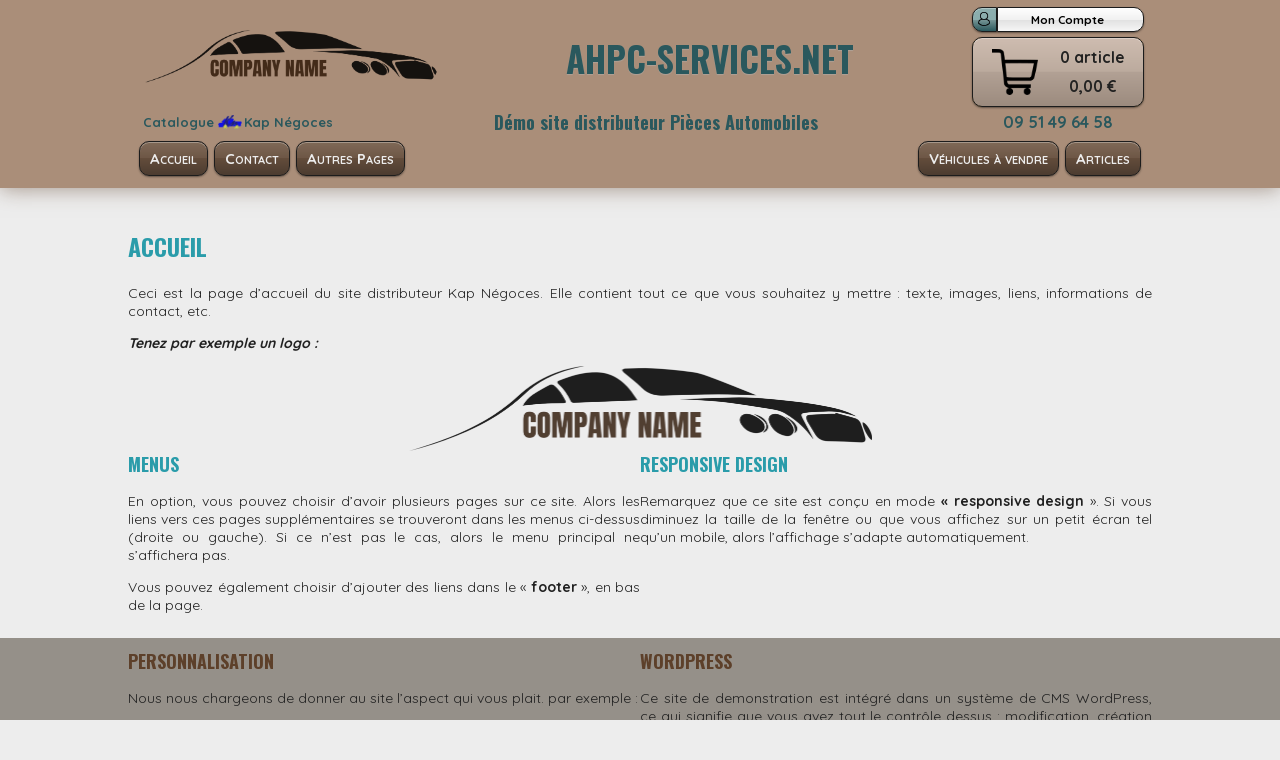

--- FILE ---
content_type: text/html; charset=UTF-8
request_url: https://www.ahpc-services.net/
body_size: 50094
content:
<!DOCTYPE html>

<html lang="fr-FR">

    <head>
        <meta charset="utf-8" />
        <meta http-equiv="X-UA-Compatible" content="IE=Edge" />
        
        <meta name="viewport" content="width=device-width, initial-scale=1">
        
        <script type="text/javascript" src="/moduleKN/webdistributor/js/lib/jquery-3-@20251218134955@-.3.1.min.js"></script>
       	<script type="text/javascript" src="https://www.ahpc-services.net/wp-content/themes/ahpc_wd/js/layout.js"></script>
            <meta name="description" content="Description de la page d&apos;accueil Test 2
" />
        
		<title>Distributeur démo | Démo site distributeur Pièces Automobiles</title>
<meta name='robots' content='noindex, nofollow' />
	<style>img:is([sizes="auto" i], [sizes^="auto," i]) { contain-intrinsic-size: 3000px 1500px }</style>
	<link rel='dns-prefetch' href='//www.ahpc-services.net' />
	<!--[if IE 7]>
		<link rel="stylesheet" type="text/css" media="all" href="https://www.ahpc-services.net/wp-content/plugins/car-demon/theme-files/css/car-demon-ie.css" />
	<![endif]-->
	<!--[if IE 8]>
		<link rel="stylesheet" type="text/css" media="all" href="https://www.ahpc-services.net/wp-content/plugins/car-demon/theme-files/css/car-demon-ie.css" />
	<![endif]-->
	<link rel='stylesheet' id='car-demon-style-css-css' href='https://www.ahpc-services.net/wp-content/plugins/car-demon/theme-files/css/car-demon-style.css' type='text/css' media='all' />
<link rel='stylesheet' id='cr-style-css-css' href='https://www.ahpc-services.net/wp-content/plugins/car-demon/filters/theme-files/content-replacement/cr-style.css' type='text/css' media='all' />
<link rel='stylesheet' id='car-demon-search-css-css' href='https://www.ahpc-services.net/wp-content/plugins/car-demon/search/css/car-demon-search.css' type='text/css' media='all' />
<link rel='stylesheet' id='car-demon-payment-calculator-css-css' href='https://www.ahpc-services.net/wp-content/plugins/car-demon/widgets/css/car-demon-calculator-widget.css' type='text/css' media='all' />
<link rel='stylesheet' id='cr-style-single-car-css' href='https://www.ahpc-services.net/wp-content/plugins/car-demon/filters/theme-files/content-replacement/cr-single-car.css' type='text/css' media='all' />
<link rel='stylesheet' id='cd-lightGallery-css-css' href='https://www.ahpc-services.net/wp-content/plugins/car-demon/theme-files/js/lightGallery-1.6.0/dist/css/lightgallery.css' type='text/css' media='all' />
<link rel='stylesheet' id='cd-lightGallery-transitions-css-css' href='https://www.ahpc-services.net/wp-content/plugins/car-demon/theme-files/js/lightGallery-1.6.0/dist/css/lg-transitions.min.css' type='text/css' media='all' />
<link rel='stylesheet' id='wp-block-library-css' href='https://www.ahpc-services.net/wp-includes/css/dist/block-library/style.min.css' type='text/css' media='all' />
<style id='classic-theme-styles-inline-css' type='text/css'>
/*! This file is auto-generated */
.wp-block-button__link{color:#fff;background-color:#32373c;border-radius:9999px;box-shadow:none;text-decoration:none;padding:calc(.667em + 2px) calc(1.333em + 2px);font-size:1.125em}.wp-block-file__button{background:#32373c;color:#fff;text-decoration:none}
</style>
<style id='global-styles-inline-css' type='text/css'>
:root{--wp--preset--aspect-ratio--square: 1;--wp--preset--aspect-ratio--4-3: 4/3;--wp--preset--aspect-ratio--3-4: 3/4;--wp--preset--aspect-ratio--3-2: 3/2;--wp--preset--aspect-ratio--2-3: 2/3;--wp--preset--aspect-ratio--16-9: 16/9;--wp--preset--aspect-ratio--9-16: 9/16;--wp--preset--color--black: #000000;--wp--preset--color--cyan-bluish-gray: #abb8c3;--wp--preset--color--white: #ffffff;--wp--preset--color--pale-pink: #f78da7;--wp--preset--color--vivid-red: #cf2e2e;--wp--preset--color--luminous-vivid-orange: #ff6900;--wp--preset--color--luminous-vivid-amber: #fcb900;--wp--preset--color--light-green-cyan: #7bdcb5;--wp--preset--color--vivid-green-cyan: #00d084;--wp--preset--color--pale-cyan-blue: #8ed1fc;--wp--preset--color--vivid-cyan-blue: #0693e3;--wp--preset--color--vivid-purple: #9b51e0;--wp--preset--gradient--vivid-cyan-blue-to-vivid-purple: linear-gradient(135deg,rgba(6,147,227,1) 0%,rgb(155,81,224) 100%);--wp--preset--gradient--light-green-cyan-to-vivid-green-cyan: linear-gradient(135deg,rgb(122,220,180) 0%,rgb(0,208,130) 100%);--wp--preset--gradient--luminous-vivid-amber-to-luminous-vivid-orange: linear-gradient(135deg,rgba(252,185,0,1) 0%,rgba(255,105,0,1) 100%);--wp--preset--gradient--luminous-vivid-orange-to-vivid-red: linear-gradient(135deg,rgba(255,105,0,1) 0%,rgb(207,46,46) 100%);--wp--preset--gradient--very-light-gray-to-cyan-bluish-gray: linear-gradient(135deg,rgb(238,238,238) 0%,rgb(169,184,195) 100%);--wp--preset--gradient--cool-to-warm-spectrum: linear-gradient(135deg,rgb(74,234,220) 0%,rgb(151,120,209) 20%,rgb(207,42,186) 40%,rgb(238,44,130) 60%,rgb(251,105,98) 80%,rgb(254,248,76) 100%);--wp--preset--gradient--blush-light-purple: linear-gradient(135deg,rgb(255,206,236) 0%,rgb(152,150,240) 100%);--wp--preset--gradient--blush-bordeaux: linear-gradient(135deg,rgb(254,205,165) 0%,rgb(254,45,45) 50%,rgb(107,0,62) 100%);--wp--preset--gradient--luminous-dusk: linear-gradient(135deg,rgb(255,203,112) 0%,rgb(199,81,192) 50%,rgb(65,88,208) 100%);--wp--preset--gradient--pale-ocean: linear-gradient(135deg,rgb(255,245,203) 0%,rgb(182,227,212) 50%,rgb(51,167,181) 100%);--wp--preset--gradient--electric-grass: linear-gradient(135deg,rgb(202,248,128) 0%,rgb(113,206,126) 100%);--wp--preset--gradient--midnight: linear-gradient(135deg,rgb(2,3,129) 0%,rgb(40,116,252) 100%);--wp--preset--font-size--small: 13px;--wp--preset--font-size--medium: 20px;--wp--preset--font-size--large: 36px;--wp--preset--font-size--x-large: 42px;--wp--preset--spacing--20: 0.44rem;--wp--preset--spacing--30: 0.67rem;--wp--preset--spacing--40: 1rem;--wp--preset--spacing--50: 1.5rem;--wp--preset--spacing--60: 2.25rem;--wp--preset--spacing--70: 3.38rem;--wp--preset--spacing--80: 5.06rem;--wp--preset--shadow--natural: 6px 6px 9px rgba(0, 0, 0, 0.2);--wp--preset--shadow--deep: 12px 12px 50px rgba(0, 0, 0, 0.4);--wp--preset--shadow--sharp: 6px 6px 0px rgba(0, 0, 0, 0.2);--wp--preset--shadow--outlined: 6px 6px 0px -3px rgba(255, 255, 255, 1), 6px 6px rgba(0, 0, 0, 1);--wp--preset--shadow--crisp: 6px 6px 0px rgba(0, 0, 0, 1);}:where(.is-layout-flex){gap: 0.5em;}:where(.is-layout-grid){gap: 0.5em;}body .is-layout-flex{display: flex;}.is-layout-flex{flex-wrap: wrap;align-items: center;}.is-layout-flex > :is(*, div){margin: 0;}body .is-layout-grid{display: grid;}.is-layout-grid > :is(*, div){margin: 0;}:where(.wp-block-columns.is-layout-flex){gap: 2em;}:where(.wp-block-columns.is-layout-grid){gap: 2em;}:where(.wp-block-post-template.is-layout-flex){gap: 1.25em;}:where(.wp-block-post-template.is-layout-grid){gap: 1.25em;}.has-black-color{color: var(--wp--preset--color--black) !important;}.has-cyan-bluish-gray-color{color: var(--wp--preset--color--cyan-bluish-gray) !important;}.has-white-color{color: var(--wp--preset--color--white) !important;}.has-pale-pink-color{color: var(--wp--preset--color--pale-pink) !important;}.has-vivid-red-color{color: var(--wp--preset--color--vivid-red) !important;}.has-luminous-vivid-orange-color{color: var(--wp--preset--color--luminous-vivid-orange) !important;}.has-luminous-vivid-amber-color{color: var(--wp--preset--color--luminous-vivid-amber) !important;}.has-light-green-cyan-color{color: var(--wp--preset--color--light-green-cyan) !important;}.has-vivid-green-cyan-color{color: var(--wp--preset--color--vivid-green-cyan) !important;}.has-pale-cyan-blue-color{color: var(--wp--preset--color--pale-cyan-blue) !important;}.has-vivid-cyan-blue-color{color: var(--wp--preset--color--vivid-cyan-blue) !important;}.has-vivid-purple-color{color: var(--wp--preset--color--vivid-purple) !important;}.has-black-background-color{background-color: var(--wp--preset--color--black) !important;}.has-cyan-bluish-gray-background-color{background-color: var(--wp--preset--color--cyan-bluish-gray) !important;}.has-white-background-color{background-color: var(--wp--preset--color--white) !important;}.has-pale-pink-background-color{background-color: var(--wp--preset--color--pale-pink) !important;}.has-vivid-red-background-color{background-color: var(--wp--preset--color--vivid-red) !important;}.has-luminous-vivid-orange-background-color{background-color: var(--wp--preset--color--luminous-vivid-orange) !important;}.has-luminous-vivid-amber-background-color{background-color: var(--wp--preset--color--luminous-vivid-amber) !important;}.has-light-green-cyan-background-color{background-color: var(--wp--preset--color--light-green-cyan) !important;}.has-vivid-green-cyan-background-color{background-color: var(--wp--preset--color--vivid-green-cyan) !important;}.has-pale-cyan-blue-background-color{background-color: var(--wp--preset--color--pale-cyan-blue) !important;}.has-vivid-cyan-blue-background-color{background-color: var(--wp--preset--color--vivid-cyan-blue) !important;}.has-vivid-purple-background-color{background-color: var(--wp--preset--color--vivid-purple) !important;}.has-black-border-color{border-color: var(--wp--preset--color--black) !important;}.has-cyan-bluish-gray-border-color{border-color: var(--wp--preset--color--cyan-bluish-gray) !important;}.has-white-border-color{border-color: var(--wp--preset--color--white) !important;}.has-pale-pink-border-color{border-color: var(--wp--preset--color--pale-pink) !important;}.has-vivid-red-border-color{border-color: var(--wp--preset--color--vivid-red) !important;}.has-luminous-vivid-orange-border-color{border-color: var(--wp--preset--color--luminous-vivid-orange) !important;}.has-luminous-vivid-amber-border-color{border-color: var(--wp--preset--color--luminous-vivid-amber) !important;}.has-light-green-cyan-border-color{border-color: var(--wp--preset--color--light-green-cyan) !important;}.has-vivid-green-cyan-border-color{border-color: var(--wp--preset--color--vivid-green-cyan) !important;}.has-pale-cyan-blue-border-color{border-color: var(--wp--preset--color--pale-cyan-blue) !important;}.has-vivid-cyan-blue-border-color{border-color: var(--wp--preset--color--vivid-cyan-blue) !important;}.has-vivid-purple-border-color{border-color: var(--wp--preset--color--vivid-purple) !important;}.has-vivid-cyan-blue-to-vivid-purple-gradient-background{background: var(--wp--preset--gradient--vivid-cyan-blue-to-vivid-purple) !important;}.has-light-green-cyan-to-vivid-green-cyan-gradient-background{background: var(--wp--preset--gradient--light-green-cyan-to-vivid-green-cyan) !important;}.has-luminous-vivid-amber-to-luminous-vivid-orange-gradient-background{background: var(--wp--preset--gradient--luminous-vivid-amber-to-luminous-vivid-orange) !important;}.has-luminous-vivid-orange-to-vivid-red-gradient-background{background: var(--wp--preset--gradient--luminous-vivid-orange-to-vivid-red) !important;}.has-very-light-gray-to-cyan-bluish-gray-gradient-background{background: var(--wp--preset--gradient--very-light-gray-to-cyan-bluish-gray) !important;}.has-cool-to-warm-spectrum-gradient-background{background: var(--wp--preset--gradient--cool-to-warm-spectrum) !important;}.has-blush-light-purple-gradient-background{background: var(--wp--preset--gradient--blush-light-purple) !important;}.has-blush-bordeaux-gradient-background{background: var(--wp--preset--gradient--blush-bordeaux) !important;}.has-luminous-dusk-gradient-background{background: var(--wp--preset--gradient--luminous-dusk) !important;}.has-pale-ocean-gradient-background{background: var(--wp--preset--gradient--pale-ocean) !important;}.has-electric-grass-gradient-background{background: var(--wp--preset--gradient--electric-grass) !important;}.has-midnight-gradient-background{background: var(--wp--preset--gradient--midnight) !important;}.has-small-font-size{font-size: var(--wp--preset--font-size--small) !important;}.has-medium-font-size{font-size: var(--wp--preset--font-size--medium) !important;}.has-large-font-size{font-size: var(--wp--preset--font-size--large) !important;}.has-x-large-font-size{font-size: var(--wp--preset--font-size--x-large) !important;}
:where(.wp-block-post-template.is-layout-flex){gap: 1.25em;}:where(.wp-block-post-template.is-layout-grid){gap: 1.25em;}
:where(.wp-block-columns.is-layout-flex){gap: 2em;}:where(.wp-block-columns.is-layout-grid){gap: 2em;}
:root :where(.wp-block-pullquote){font-size: 1.5em;line-height: 1.6;}
</style>
<link rel='stylesheet' id='ahpc_wd-style-css' href='https://www.ahpc-services.net/wp-content/themes/ahpc_wd/style.css' type='text/css' media='all' />
<link rel='stylesheet' id='ahpcservicesdemo-style-css' href='https://www.ahpc-services.net/wp-content/themes/ahpc_demo/style.css' type='text/css' media='all' />
<script type="text/javascript" src="https://www.ahpc-services.net/wp-includes/js/jquery/jquery.min.js" id="jquery-core-js"></script>
<script type="text/javascript" src="https://www.ahpc-services.net/wp-includes/js/jquery/jquery-migrate.min.js" id="jquery-migrate-js"></script>
<script type="text/javascript" src="https://www.ahpc-services.net/wp-content/plugins/captcha-bank/assets/global/plugins/custom/js/front-end-script.js" id="captcha-bank-front-end-script.js-js"></script>
<script type="text/javascript" src="https://www.ahpc-services.net/wp-content/plugins/car-demon/widgets/js/car-demon-calculator-widget.js" id="car-demon-payment-calculator-js-js"></script>
<script type="text/javascript" src="https://www.ahpc-services.net/wp-includes/js/dist/vendor/react.min.js" id="react-js"></script>
<script type="text/javascript" src="https://www.ahpc-services.net/wp-includes/js/dist/vendor/react-jsx-runtime.min.js" id="react-jsx-runtime-js"></script>
<script type="text/javascript" src="https://www.ahpc-services.net/wp-includes/js/dist/autop.min.js" id="wp-autop-js"></script>
<script type="text/javascript" src="https://www.ahpc-services.net/wp-includes/js/dist/vendor/wp-polyfill.min.js" id="wp-polyfill-js"></script>
<script type="text/javascript" src="https://www.ahpc-services.net/wp-includes/js/dist/blob.min.js" id="wp-blob-js"></script>
<script type="text/javascript" src="https://www.ahpc-services.net/wp-includes/js/dist/block-serialization-default-parser.min.js" id="wp-block-serialization-default-parser-js"></script>
<script type="text/javascript" src="https://www.ahpc-services.net/wp-includes/js/dist/hooks.min.js" id="wp-hooks-js"></script>
<script type="text/javascript" src="https://www.ahpc-services.net/wp-includes/js/dist/deprecated.min.js" id="wp-deprecated-js"></script>
<script type="text/javascript" src="https://www.ahpc-services.net/wp-includes/js/dist/dom.min.js" id="wp-dom-js"></script>
<script type="text/javascript" src="https://www.ahpc-services.net/wp-includes/js/dist/vendor/react-dom.min.js" id="react-dom-js"></script>
<script type="text/javascript" src="https://www.ahpc-services.net/wp-includes/js/dist/escape-html.min.js" id="wp-escape-html-js"></script>
<script type="text/javascript" src="https://www.ahpc-services.net/wp-includes/js/dist/element.min.js" id="wp-element-js"></script>
<script type="text/javascript" src="https://www.ahpc-services.net/wp-includes/js/dist/is-shallow-equal.min.js" id="wp-is-shallow-equal-js"></script>
<script type="text/javascript" src="https://www.ahpc-services.net/wp-includes/js/dist/i18n.min.js" id="wp-i18n-js"></script>
<script type="text/javascript" id="wp-i18n-js-after">
/* <![CDATA[ */
wp.i18n.setLocaleData( { 'text direction\u0004ltr': [ 'ltr' ] } );
/* ]]> */
</script>
<script type="text/javascript" id="wp-keycodes-js-translations">
/* <![CDATA[ */
( function( domain, translations ) {
	var localeData = translations.locale_data[ domain ] || translations.locale_data.messages;
	localeData[""].domain = domain;
	wp.i18n.setLocaleData( localeData, domain );
} )( "default", {"translation-revision-date":"2025-02-06 14:03:49+0000","generator":"GlotPress\/4.0.1","domain":"messages","locale_data":{"messages":{"":{"domain":"messages","plural-forms":"nplurals=2; plural=n > 1;","lang":"fr"},"Tilde":["Tilde"],"Backtick":["Retour arri\u00e8re"],"Period":["P\u00e9riode"],"Comma":["Virgule"]}},"comment":{"reference":"wp-includes\/js\/dist\/keycodes.js"}} );
/* ]]> */
</script>
<script type="text/javascript" src="https://www.ahpc-services.net/wp-includes/js/dist/keycodes.min.js" id="wp-keycodes-js"></script>
<script type="text/javascript" src="https://www.ahpc-services.net/wp-includes/js/dist/priority-queue.min.js" id="wp-priority-queue-js"></script>
<script type="text/javascript" src="https://www.ahpc-services.net/wp-includes/js/dist/compose.min.js" id="wp-compose-js"></script>
<script type="text/javascript" src="https://www.ahpc-services.net/wp-includes/js/dist/private-apis.min.js" id="wp-private-apis-js"></script>
<script type="text/javascript" src="https://www.ahpc-services.net/wp-includes/js/dist/redux-routine.min.js" id="wp-redux-routine-js"></script>
<script type="text/javascript" src="https://www.ahpc-services.net/wp-includes/js/dist/data.min.js" id="wp-data-js"></script>
<script type="text/javascript" id="wp-data-js-after">
/* <![CDATA[ */
( function() {
	var userId = 0;
	var storageKey = "WP_DATA_USER_" + userId;
	wp.data
		.use( wp.data.plugins.persistence, { storageKey: storageKey } );
} )();
/* ]]> */
</script>
<script type="text/javascript" src="https://www.ahpc-services.net/wp-includes/js/dist/html-entities.min.js" id="wp-html-entities-js"></script>
<script type="text/javascript" src="https://www.ahpc-services.net/wp-includes/js/dist/dom-ready.min.js" id="wp-dom-ready-js"></script>
<script type="text/javascript" id="wp-a11y-js-translations">
/* <![CDATA[ */
( function( domain, translations ) {
	var localeData = translations.locale_data[ domain ] || translations.locale_data.messages;
	localeData[""].domain = domain;
	wp.i18n.setLocaleData( localeData, domain );
} )( "default", {"translation-revision-date":"2025-02-06 14:03:49+0000","generator":"GlotPress\/4.0.1","domain":"messages","locale_data":{"messages":{"":{"domain":"messages","plural-forms":"nplurals=2; plural=n > 1;","lang":"fr"},"Notifications":["Notifications"]}},"comment":{"reference":"wp-includes\/js\/dist\/a11y.js"}} );
/* ]]> */
</script>
<script type="text/javascript" src="https://www.ahpc-services.net/wp-includes/js/dist/a11y.min.js" id="wp-a11y-js"></script>
<script type="text/javascript" id="wp-rich-text-js-translations">
/* <![CDATA[ */
( function( domain, translations ) {
	var localeData = translations.locale_data[ domain ] || translations.locale_data.messages;
	localeData[""].domain = domain;
	wp.i18n.setLocaleData( localeData, domain );
} )( "default", {"translation-revision-date":"2025-02-06 14:03:49+0000","generator":"GlotPress\/4.0.1","domain":"messages","locale_data":{"messages":{"":{"domain":"messages","plural-forms":"nplurals=2; plural=n > 1;","lang":"fr"},"%s applied.":["%s appliqu\u00e9."],"%s removed.":["%s retir\u00e9."]}},"comment":{"reference":"wp-includes\/js\/dist\/rich-text.js"}} );
/* ]]> */
</script>
<script type="text/javascript" src="https://www.ahpc-services.net/wp-includes/js/dist/rich-text.min.js" id="wp-rich-text-js"></script>
<script type="text/javascript" src="https://www.ahpc-services.net/wp-includes/js/dist/shortcode.min.js" id="wp-shortcode-js"></script>
<script type="text/javascript" src="https://www.ahpc-services.net/wp-includes/js/dist/warning.min.js" id="wp-warning-js"></script>
<script type="text/javascript" id="wp-blocks-js-translations">
/* <![CDATA[ */
( function( domain, translations ) {
	var localeData = translations.locale_data[ domain ] || translations.locale_data.messages;
	localeData[""].domain = domain;
	wp.i18n.setLocaleData( localeData, domain );
} )( "default", {"translation-revision-date":"2025-02-06 14:03:49+0000","generator":"GlotPress\/4.0.1","domain":"messages","locale_data":{"messages":{"":{"domain":"messages","plural-forms":"nplurals=2; plural=n > 1;","lang":"fr"},"%1$s Block. Row %2$d":["Bloc %1$s. Ligne %2$d"],"Design":["Apparence"],"%s Block":["Bloc %s"],"%1$s Block. %2$s":["Bloc %1$s. %2$s"],"%1$s Block. Column %2$d":["%1$s bloc. Colonne %2$d"],"%1$s Block. Column %2$d. %3$s":["Bloc %1$s. Colonne %2$d. %3$s"],"%1$s Block. Row %2$d. %3$s":["Bloc %1$s. Ligne %2$d. %3$s"],"Reusable blocks":["Blocs r\u00e9utilisables"],"Embeds":["Contenus embarqu\u00e9s"],"Text":["Texte"],"Widgets":["Widgets"],"Theme":["Th\u00e8me"],"Media":["M\u00e9dias"]}},"comment":{"reference":"wp-includes\/js\/dist\/blocks.js"}} );
/* ]]> */
</script>
<script type="text/javascript" src="https://www.ahpc-services.net/wp-includes/js/dist/blocks.min.js" id="wp-blocks-js"></script>
<script type="text/javascript" src="https://www.ahpc-services.net/wp-includes/js/dist/vendor/moment.min.js" id="moment-js"></script>
<script type="text/javascript" id="moment-js-after">
/* <![CDATA[ */
moment.updateLocale( 'fr_FR', {"months":["janvier","f\u00e9vrier","mars","avril","mai","juin","juillet","ao\u00fbt","septembre","octobre","novembre","d\u00e9cembre"],"monthsShort":["Jan","F\u00e9v","Mar","Avr","Mai","Juin","Juil","Ao\u00fbt","Sep","Oct","Nov","D\u00e9c"],"weekdays":["dimanche","lundi","mardi","mercredi","jeudi","vendredi","samedi"],"weekdaysShort":["dim","lun","mar","mer","jeu","ven","sam"],"week":{"dow":1},"longDateFormat":{"LT":"G \\h i \\m\\i\\n","LTS":null,"L":null,"LL":"j F Y","LLL":"d F Y G\\hi","LLLL":null}} );
/* ]]> */
</script>
<script type="text/javascript" src="https://www.ahpc-services.net/wp-includes/js/dist/date.min.js" id="wp-date-js"></script>
<script type="text/javascript" id="wp-date-js-after">
/* <![CDATA[ */
wp.date.setSettings( {"l10n":{"locale":"fr_FR","months":["janvier","f\u00e9vrier","mars","avril","mai","juin","juillet","ao\u00fbt","septembre","octobre","novembre","d\u00e9cembre"],"monthsShort":["Jan","F\u00e9v","Mar","Avr","Mai","Juin","Juil","Ao\u00fbt","Sep","Oct","Nov","D\u00e9c"],"weekdays":["dimanche","lundi","mardi","mercredi","jeudi","vendredi","samedi"],"weekdaysShort":["dim","lun","mar","mer","jeu","ven","sam"],"meridiem":{"am":"am","pm":"pm","AM":"AM","PM":"PM"},"relative":{"future":"Dans %s","past":"il y a %s","s":"une seconde","ss":"%d secondes","m":"une minute","mm":"%d minutes","h":"une heure","hh":"%d heures","d":"un jour","dd":"%d jours","M":"un mois","MM":"%d mois","y":"une ann\u00e9e","yy":"%d\u00a0ans"},"startOfWeek":1},"formats":{"time":"G \\h i \\m\\i\\n","date":"j F Y","datetime":"d F Y G\\hi","datetimeAbbreviated":"d F Y G\\hi"},"timezone":{"offset":1,"offsetFormatted":"1","string":"Europe\/Paris","abbr":"CET"}} );
/* ]]> */
</script>
<script type="text/javascript" src="https://www.ahpc-services.net/wp-includes/js/dist/primitives.min.js" id="wp-primitives-js"></script>
<script type="text/javascript" id="wp-components-js-translations">
/* <![CDATA[ */
( function( domain, translations ) {
	var localeData = translations.locale_data[ domain ] || translations.locale_data.messages;
	localeData[""].domain = domain;
	wp.i18n.setLocaleData( localeData, domain );
} )( "default", {"translation-revision-date":"2025-02-06 14:03:49+0000","generator":"GlotPress\/4.0.1","domain":"messages","locale_data":{"messages":{"":{"domain":"messages","plural-forms":"nplurals=2; plural=n > 1;","lang":"fr"},"December":["d\u00e9cembre"],"November":["novembre"],"October":["octobre"],"September":["septembre"],"August":["ao\u00fbt"],"July":["juillet"],"June":["juin"],"May":["mai"],"April":["avril"],"March":["mars"],"February":["f\u00e9vrier"],"January":["janvier"],"input control\u0004Show %s":["Afficher %s"],"Border color picker. The currently selected color has a value of \"%s\".":["S\u00e9lecteur de couleur de bordure. La couleur actuellement s\u00e9lectionn\u00e9e a pour valeur \u00ab\u00a0%s\u00a0\u00bb."],"Border color picker. The currently selected color is called \"%1$s\" and has a value of \"%2$s\".":["S\u00e9lecteur de couleur de bordure. La couleur actuellement s\u00e9lectionn\u00e9e est nomm\u00e9e \u00ab\u00a0%1$s\u00a0\u00bb et a pour valeur \u00ab\u00a0%2$s\u00a0\u00bb."],"Border color and style picker. The currently selected color has a value of \"%s\".":["S\u00e9lecteur de couleur de bordure et de style. La couleur actuellement s\u00e9lectionn\u00e9e a pour valeur \u00ab\u00a0%s\u00a0\u00bb."],"Border color and style picker. The currently selected color has a value of \"%1$s\". The currently selected style is \"%2$s\".":["S\u00e9lecteur de couleur de bordure et de style. La couleur actuellement s\u00e9lectionn\u00e9e a pour valeur \u00ab\u00a0%1$s\u00a0\u00bb. Le style s\u00e9lectionn\u00e9 est \u00ab\u00a0%2$s\u00a0\u00bb."],"Border color and style picker. The currently selected color is called \"%1$s\" and has a value of \"%2$s\".":["S\u00e9lecteur de couleur de bordure et de style. La couleur actuellement s\u00e9lectionn\u00e9e est nomm\u00e9e \u00ab\u00a0%1$s\u00a0\u00bb et a pour valeur \u00ab\u00a0%2$s\u00a0\u00bb."],"Border color and style picker. The currently selected color is called \"%1$s\" and has a value of \"%2$s\". The currently selected style is \"%3$s\".":["S\u00e9lecteur de couleur de bordure et de style. La couleur actuellement s\u00e9lectionn\u00e9e est nomm\u00e9e \u00ab\u00a0%1$s\u00a0\u00bb et a pour valeur \u00ab\u00a0%2$s\u00a0\u00bb. Le style s\u00e9lectionn\u00e9 est \u00ab\u00a0%3$s\u00a0\u00bb."],"%s items selected":["%s \u00e9l\u00e9ments s\u00e9lectionn\u00e9s"],"Select AM or PM":["S\u00e9lectionner AM ou PM"],"Select an item":["S\u00e9lectionnez un \u00e9l\u00e9ment"],"Remove color: %s":["Retirer la couleur\u00a0: %s"],"authors\u0004All":["Tous"],"categories\u0004All":["Toutes"],"Edit: %s":["Modifier\u00a0: %s"],"Left and right sides":["C\u00f4t\u00e9s gauche et droit"],"Top and bottom sides":["C\u00f4t\u00e9s haut et bas"],"Right side":["C\u00f4t\u00e9 droit"],"Left side":["C\u00f4t\u00e9 gauche"],"Bottom side":["C\u00f4t\u00e9 bas"],"Top side":["C\u00f4t\u00e9 haut"],"Large viewport largest dimension (lvmax)":["Dimension maximale de la grande zone d\u2019affichage (lvmax)"],"Small viewport largest dimension (svmax)":["Dimension maximale de la petite zone d\u2019affichage (svmax)"],"Dynamic viewport largest dimension (dvmax)":["Dimension maximale de la zone d\u2019affichage dynamique (dvmax)"],"Dynamic viewport smallest dimension (dvmin)":["Dimension minimale de la zone d\u2019affichage dynamique (dvmin)"],"Dynamic viewport width or height (dvb)":["Largeur ou hauteur de la zone d\u2019affichage dynamique (dvb)"],"Dynamic viewport width or height (dvi)":["Largeur ou hauteur de la zone d\u2019affichage dynamique (dvi)"],"Dynamic viewport height (dvh)":["Hauteur de la zone d\u2019affichage dynamique (dvh)"],"Dynamic viewport width (dvw)":["Largeur de la zone d\u2019affichage dynamique (dvw)"],"Large viewport smallest dimension (lvmin)":["Dimension minimale de la grande zone d\u2019affichage (lvmin)"],"Large viewport width or height (lvb)":["Largeur ou hauteur de la grande zone d\u2019affichage (lvb)"],"Large viewport width or height (lvi)":["Largeur ou hauteur de la grande zone d\u2019affichage (lvi)"],"Large viewport height (lvh)":["Hauteur de la grande zone d\u2019affichage (lvh)"],"Large viewport width (lvw)":["Largeur de la grande zone d\u2019affichage (lvw)"],"Small viewport smallest dimension (svmin)":["Dimension minimale de la petite zone d\u2019affichage (svmin)"],"Small viewport width or height (svb)":["Largeur ou hauteur de la petite zone d\u2019affichage (svb)"],"Viewport smallest size in the block direction (svb)":["Taille la plus petite de la fen\u00eatre d\u2019affichage dans le sens du bloc (svb)"],"Small viewport width or height (svi)":["Largeur ou hauteur de la petite zone d\u2019affichage (svi)"],"Viewport smallest size in the inline direction (svi)":["Taille la plus petite de la fen\u00eatre d\u2019affichage dans le sens de la ligne (svi)"],"Small viewport height (svh)":["Hauteur de la petite zone d\u2019affichage (svh)"],"Small viewport width (svw)":["Largeur de la petite zone d\u2019affichage (svw)"],"No color selected":["Aucune couleur s\u00e9lectionn\u00e9e"],"Notice":["Notification"],"Error notice":["Notification d\u2019erreur"],"Information notice":["Notification d\u2019information"],"Warning notice":["Notification d\u2019avertissement"],"Focal point top position":["Position sup\u00e9rieure du point de focalisation"],"Focal point left position":["Point de focalisation \u00e0 gauche"],"Scrollable section":["Section d\u00e9filante"],"Initial %d result loaded. Type to filter all available results. Use up and down arrow keys to navigate.":["Le premier r\u00e9sultat a \u00e9t\u00e9 charg\u00e9. Saisissez du texte pour filtrer les r\u00e9sultats disponibles. Utilisez les fl\u00e8ches haut et bas pour naviguer parmi les r\u00e9sultats.","Les %d premiers r\u00e9sultats ont \u00e9t\u00e9 charg\u00e9s. Saisissez du texte pour filtrer les r\u00e9sultats disponibles. Utilisez les fl\u00e8ches haut et bas pour naviguer parmi les r\u00e9sultats."],"Extra Extra Large":["Tr\u00e8s tr\u00e8s grand"],"Show details":["Afficher les d\u00e9tails"],"Decrement":["D\u00e9cr\u00e9menter"],"Increment":["Incr\u00e9menter"],"All options reset":["R\u00e9initialiser toutes les options"],"All options are currently hidden":["Toutes les options sont actuellement cach\u00e9es"],"%s is now visible":["%s est \u00e0 pr\u00e9sent visible"],"%s hidden and reset to default":["%s cach\u00e9 et r\u00e9initialis\u00e9 \u00e0 sa valeur par d\u00e9faut"],"%s reset to default":["%s r\u00e9initialis\u00e9 \u00e0 sa valeur par d\u00e9faut"],"XXL":["XXL"],"XL":["XL"],"L":["L"],"M":["M"],"S":["S"],"Unset":["Non d\u00e9fini"],"%1$s. Selected":["%1$s. s\u00e9lectionn\u00e9"],"%1$s. Selected. There is %2$d event":["%1$s. s\u00e9lectionn\u00e9. Il y a %2$d\u00a0\u00e9v\u00e8nement","%1$s. s\u00e9lectionn\u00e9s. Il y a %2$d\u00a0\u00e9v\u00e9nements"],"View next month":["Voir le mois suivant"],"View previous month":["Voir le mois pr\u00e9c\u00e9dent"],"Border color and style picker":["S\u00e9lecteur de couleur et style de bordure"],"Loading \u2026":["Chargement\u2026"],"All sides":["Tous les c\u00f4t\u00e9s"],"Bottom border":["Bordure inf\u00e9rieure"],"Right border":["Bordure droite"],"Left border":["Bordure gauche"],"Top border":["Bordure sup\u00e9rieure"],"Close border color":["Fermer les r\u00e9glages de couleur de bordure"],"Border color picker.":["S\u00e9lecteur de couleur de bordure."],"Border color and style picker.":["S\u00e9lecteur de couleur et style de bordure."],"Custom color picker. The currently selected color is called \"%1$s\" and has a value of \"%2$s\".":["S\u00e9lecteur de couleurs personnalis\u00e9es. La couleur actuellement s\u00e9lectionn\u00e9e se nomme \u00ab\u00a0%1$s\u00a0\u00bb et a une valeur de \u00ab\u00a0%2$s\u00a0\u00bb."],"Link sides":["Lier les c\u00f4t\u00e9s"],"Unlink sides":["Dissocier les c\u00f4t\u00e9s"],"Reset all":["Tout r\u00e9initialiser"],"Button label to reveal tool panel options\u0004%s options":["Options de %s"],"Hide and reset %s":["Masquer et r\u00e9initialiser %s"],"Reset %s":["R\u00e9initialiser \u00ab\u00a0%s\u00a0\u00bb"],"Search %s":["Rechercher %s"],"Set custom size":["D\u00e9finir une taille personnalis\u00e9e"],"Use size preset":["Utiliser une taille pr\u00e9d\u00e9finie"],"Currently selected font size: %s":["Taille de la police actuellement s\u00e9lectionn\u00e9e\u00a0: %s"],"Highlights":["Mises en \u00e9vidence"],"Size of a UI element\u0004Extra Large":["Tr\u00e8s grand"],"Size of a UI element\u0004Large":["Grand"],"Size of a UI element\u0004Medium":["Moyen"],"Size of a UI element\u0004Small":["Petit"],"Size of a UI element\u0004None":["Aucune"],"Currently selected: %s":["Actuellement s\u00e9lectionn\u00e9\u00a0: %s"],"Reset colors":["R\u00e9initialiser les couleurs"],"Reset gradient":["R\u00e9initialiser le d\u00e9grad\u00e9"],"Remove all colors":["Retirer toutes les couleurs"],"Remove all gradients":["Retirer tous les d\u00e9grad\u00e9s"],"Color options":["Options de couleur"],"Gradient options":["Options de d\u00e9grad\u00e9"],"Add color":["Ajouter une couleur"],"Add gradient":["Ajouter un d\u00e9grad\u00e9"],"Gradient name":["Nom du d\u00e9grad\u00e9"],"Color %s":["Couleur %s"],"Color format":["Format de couleur"],"Hex color":["Couleur hexad\u00e9cimale"],"Invalid item":["\u00c9l\u00e9ment non valide"],"Shadows":["Ombres"],"Duotone: %s":["Duotone\u00a0: %s"],"Duotone code: %s":["Code de duotone\u00a0: %s"],"%1$s. There is %2$d event":["%1$s. Il y a %2$d \u00e9v\u00e9nement.","%1$s. Il y a %2$d \u00e9v\u00e9nements."],"Relative to root font size (rem)\u0004rems":["rems"],"Relative to parent font size (em)\u0004ems":["ems"],"Points (pt)":["Points (pt)"],"Picas (pc)":["Picas (pc)"],"Inches (in)":["Pouces (in)"],"Millimeters (mm)":["Millim\u00e8tres (mm)"],"Centimeters (cm)":["Centim\u00e8tres (cm)"],"x-height of the font (ex)":["x-height de la police (ex)"],"Width of the zero (0) character (ch)":["Largeur du caract\u00e8re (ch) z\u00e9ro (0)"],"Viewport largest dimension (vmax)":["Plus grande taille de la largeur d\u2019\u00e9cran (vmax)"],"Viewport smallest dimension (vmin)":["Plus petite taille de la largeur d\u2019\u00e9cran (vmin)"],"Percent (%)":["Pourcentage (%)"],"Border width":["Largeur de bordure"],"Dotted":["Pointill\u00e9"],"Dashed":["Tiret"],"Viewport height (vh)":["Hauteur de la fen\u00eatre (vh)"],"Viewport width (vw)":["Largeur de la fen\u00eatre (vw)"],"Relative to root font size (rem)":["Par rapport \u00e0 la taille de police racine (rem)"],"Relative to parent font size (em)":["Par rapport \u00e0 la taille de police parente (em)"],"Pixels (px)":["Pixels (px)"],"Percentage (%)":["Pourcentage (%)"],"Close search":["Fermer la recherche"],"Search in %s":["Rechercher dans %s"],"Select unit":["S\u00e9lectionner l\u2019unit\u00e9"],"Radial":["Radial"],"Linear":["Lin\u00e9aire"],"Media preview":["Aper\u00e7u du m\u00e9dia"],"Coordinated Universal Time":["Temps universel coordonn\u00e9"],"Color name":["Nom de la couleur"],"Reset search":["R\u00e9initialiser la recherche"],"Box Control":["Contr\u00f4le de la bo\u00eete"],"Alignment Matrix Control":["Contr\u00f4le de la matrice d\u2019alignement"],"Bottom Center":["En bas au centre"],"Center Right":["Centr\u00e9 \u00e0 droite"],"Center Left":["Centr\u00e9 \u00e0 gauche"],"Top Center":["En haut au centre"],"Solid":["Unie"],"Finish":["Termin\u00e9"],"Page %1$d of %2$d":["Page %1$d sur %2$d"],"Guide controls":["Contr\u00f4leurs de guide"],"Gradient: %s":["Gradient\u00a0: %s"],"Gradient code: %s":["Code de d\u00e9grad\u00e9\u00a0: %s"],"Remove Control Point":["Retirer le point de contr\u00f4le"],"Use your left or right arrow keys or drag and drop with the mouse to change the gradient position. Press the button to change the color or remove the control point.":["Utiliser les touches gauche ou droite ou glisser puis d\u00e9poser avec la souris pour modifier la position du d\u00e9grad\u00e9. Appuyer sur le bouton pour changer la couleur ou retirer le point de contr\u00f4le."],"Gradient control point at position %1$s%% with color code %2$s.":["Point de contr\u00f4le du d\u00e9grad\u00e9 \u00e0 la position %1$s\u00a0%% avec le code couleur %2$s."],"Extra Large":["Tr\u00e8s grand"],"Small":["Petite"],"Angle":["Angle"],"Separate with commas or the Enter key.":["S\u00e9parez avec une virgule ou avec la touche entr\u00e9e."],"Separate with commas, spaces, or the Enter key.":["S\u00e9parez avec une virgule, un espace, ou avec la touche entr\u00e9e."],"Copied!":["Copi\u00e9\u00a0!"],"%d result found.":["%d r\u00e9sultat trouv\u00e9.","%d r\u00e9sultats trouv\u00e9s."],"Number of items":["Nombre d\u2019\u00e9l\u00e9ments"],"Category":["Cat\u00e9gorie"],"Z \u2192 A":["Z \t A"],"A \u2192 Z":["A \t Z"],"Oldest to newest":["Des plus anciens aux plus r\u00e9cents"],"Newest to oldest":["Des plus r\u00e9cents aux plus anciens"],"Order by":["Ordonner par"],"Dismiss this notice":["Ignorer cette notification"],"%1$s (%2$s of %3$s)":["%1$s (%2$s sur %3$s)"],"Remove item":["Retirer l\u2019\u00e9l\u00e9ment"],"Item removed.":["\u00c9l\u00e9ment retir\u00e9."],"Item added.":["\u00c9l\u00e9ment ajout\u00e9."],"Add item":["Ajouter un \u00e9l\u00e9ment"],"Reset":["R\u00e9initialiser "],"(opens in a new tab)":["(ouvre un nouvel onglet)"],"Minutes":["Minutes"],"Color: %s":["Couleur\u00a0: %s"],"Color code: %s":["Code couleur\u00a0: %s"],"Custom color picker.":["S\u00e9lecteur de couleur personnalis\u00e9e."],"No results.":["Aucun r\u00e9sultat."],"%d result found, use up and down arrow keys to navigate.":["%d r\u00e9sultat trouv\u00e9, vous pouvez naviguer avec les touches haut et bas.","%d r\u00e9sultats trouv\u00e9s, vous pouvez naviguer avec les touches haut et bas."],"Time":["Heure"],"Day":["Jour"],"Month":["Mois"],"Date":["Date"],"Hours":["Horaires"],"Item selected.":["\u00c9l\u00e9ment s\u00e9lectionn\u00e9."],"Previous":["Pr\u00e9c\u00e9dent"],"Border color":["Couleur de bordure"],"Year":["Ann\u00e9e"],"Custom Size":["Taille personnalis\u00e9e"],"Back":["Retour"],"Style":["Style"],"Large":["Grande"],"Drop files to upload":["D\u00e9posez vos fichiers pour les t\u00e9l\u00e9verser"],"Clear":["Effacer"],"Mixed":["Mixte"],"Custom":["Personnalis\u00e9e"],"Next":["Suivant"],"PM":["PM"],"AM":["AM"],"Bottom Right":["En bas \u00e0 droite"],"Bottom Left":["En bas \u00e0 gauche"],"Top Right":["En haut \u00e0 droite"],"Top Left":["En haut \u00e0 gauche"],"Type":["Type"],"Top":["Haut"],"Copy":["Copier"],"Font size":["Taille de police"],"Calendar":["Calendrier"],"No results found.":["Aucun r\u00e9sultat."],"Default":["Par d\u00e9faut"],"Close":["Fermer"],"Search":["Rechercher"],"OK":["OK"],"Size":["Taille"],"Medium":["Moyenne"],"Center":["Centre"],"Left":["Gauche"],"Cancel":["Annuler"],"Done":["Termin\u00e9"],"Categories":["Cat\u00e9gories"],"Author":["Auteur\/autrice"]}},"comment":{"reference":"wp-includes\/js\/dist\/components.js"}} );
/* ]]> */
</script>
<script type="text/javascript" src="https://www.ahpc-services.net/wp-includes/js/dist/components.min.js" id="wp-components-js"></script>
<script type="text/javascript" src="https://www.ahpc-services.net/wp-includes/js/dist/url.min.js" id="wp-url-js"></script>
<script type="text/javascript" id="wp-api-fetch-js-translations">
/* <![CDATA[ */
( function( domain, translations ) {
	var localeData = translations.locale_data[ domain ] || translations.locale_data.messages;
	localeData[""].domain = domain;
	wp.i18n.setLocaleData( localeData, domain );
} )( "default", {"translation-revision-date":"2025-02-06 14:03:49+0000","generator":"GlotPress\/4.0.1","domain":"messages","locale_data":{"messages":{"":{"domain":"messages","plural-forms":"nplurals=2; plural=n > 1;","lang":"fr"},"You are probably offline.":["Vous \u00eates probablement hors ligne."],"Media upload failed. If this is a photo or a large image, please scale it down and try again.":["Le t\u00e9l\u00e9versement du m\u00e9dia a \u00e9chou\u00e9. S\u2019il s\u2019agit d\u2019une photo ou d\u2019une grande image, veuillez la redimensionner puis r\u00e9essayer."],"The response is not a valid JSON response.":["La r\u00e9ponse n\u2019est pas une r\u00e9ponse JSON valide."],"An unknown error occurred.":["Une erreur inconnue s\u2019est produite."]}},"comment":{"reference":"wp-includes\/js\/dist\/api-fetch.js"}} );
/* ]]> */
</script>
<script type="text/javascript" src="https://www.ahpc-services.net/wp-includes/js/dist/api-fetch.min.js" id="wp-api-fetch-js"></script>
<script type="text/javascript" id="wp-api-fetch-js-after">
/* <![CDATA[ */
wp.apiFetch.use( wp.apiFetch.createRootURLMiddleware( "https://www.ahpc-services.net/wp-json/" ) );
wp.apiFetch.nonceMiddleware = wp.apiFetch.createNonceMiddleware( "4c05152b61" );
wp.apiFetch.use( wp.apiFetch.nonceMiddleware );
wp.apiFetch.use( wp.apiFetch.mediaUploadMiddleware );
wp.apiFetch.nonceEndpoint = "https://www.ahpc-services.net/wp-admin/admin-ajax.php?action=rest-nonce";
/* ]]> */
</script>
<script type="text/javascript" src="https://www.ahpc-services.net/wp-includes/js/dist/keyboard-shortcuts.min.js" id="wp-keyboard-shortcuts-js"></script>
<script type="text/javascript" id="wp-commands-js-translations">
/* <![CDATA[ */
( function( domain, translations ) {
	var localeData = translations.locale_data[ domain ] || translations.locale_data.messages;
	localeData[""].domain = domain;
	wp.i18n.setLocaleData( localeData, domain );
} )( "default", {"translation-revision-date":"2025-02-06 14:03:49+0000","generator":"GlotPress\/4.0.1","domain":"messages","locale_data":{"messages":{"":{"domain":"messages","plural-forms":"nplurals=2; plural=n > 1;","lang":"fr"},"Search commands and settings":["Commandes de recherche et r\u00e9glages associ\u00e9s"],"Command suggestions":["Suggestions de commandes"],"Command palette":["Palette de commandes"],"Open the command palette.":["Ouvrir la palette de commandes."],"No results found.":["Aucun r\u00e9sultat."]}},"comment":{"reference":"wp-includes\/js\/dist\/commands.js"}} );
/* ]]> */
</script>
<script type="text/javascript" src="https://www.ahpc-services.net/wp-includes/js/dist/commands.min.js" id="wp-commands-js"></script>
<script type="text/javascript" src="https://www.ahpc-services.net/wp-includes/js/dist/notices.min.js" id="wp-notices-js"></script>
<script type="text/javascript" src="https://www.ahpc-services.net/wp-includes/js/dist/preferences-persistence.min.js" id="wp-preferences-persistence-js"></script>
<script type="text/javascript" id="wp-preferences-js-translations">
/* <![CDATA[ */
( function( domain, translations ) {
	var localeData = translations.locale_data[ domain ] || translations.locale_data.messages;
	localeData[""].domain = domain;
	wp.i18n.setLocaleData( localeData, domain );
} )( "default", {"translation-revision-date":"2025-02-06 14:03:49+0000","generator":"GlotPress\/4.0.1","domain":"messages","locale_data":{"messages":{"":{"domain":"messages","plural-forms":"nplurals=2; plural=n > 1;","lang":"fr"},"Preference activated - %s":["Pr\u00e9f\u00e9rence activ\u00e9e - %s"],"Preference deactivated - %s":["Pr\u00e9f\u00e9rence d\u00e9sactiv\u00e9e - %s"],"Preferences":["Pr\u00e9f\u00e9rences"],"Back":["Retour"]}},"comment":{"reference":"wp-includes\/js\/dist\/preferences.js"}} );
/* ]]> */
</script>
<script type="text/javascript" src="https://www.ahpc-services.net/wp-includes/js/dist/preferences.min.js" id="wp-preferences-js"></script>
<script type="text/javascript" id="wp-preferences-js-after">
/* <![CDATA[ */
( function() {
				var serverData = false;
				var userId = "0";
				var persistenceLayer = wp.preferencesPersistence.__unstableCreatePersistenceLayer( serverData, userId );
				var preferencesStore = wp.preferences.store;
				wp.data.dispatch( preferencesStore ).setPersistenceLayer( persistenceLayer );
			} ) ();
/* ]]> */
</script>
<script type="text/javascript" src="https://www.ahpc-services.net/wp-includes/js/dist/style-engine.min.js" id="wp-style-engine-js"></script>
<script type="text/javascript" src="https://www.ahpc-services.net/wp-includes/js/dist/token-list.min.js" id="wp-token-list-js"></script>
<script type="text/javascript" src="https://www.ahpc-services.net/wp-includes/js/dist/wordcount.min.js" id="wp-wordcount-js"></script>
<script type="text/javascript" id="wp-block-editor-js-translations">
/* <![CDATA[ */
( function( domain, translations ) {
	var localeData = translations.locale_data[ domain ] || translations.locale_data.messages;
	localeData[""].domain = domain;
	wp.i18n.setLocaleData( localeData, domain );
} )( "default", {"translation-revision-date":"2025-02-06 14:03:49+0000","generator":"GlotPress\/4.0.1","domain":"messages","locale_data":{"messages":{"":{"domain":"messages","plural-forms":"nplurals=2; plural=n > 1;","lang":"fr"},"Uncategorized":["Non class\u00e9"],"block label\u0004%1$s (%2$s)":["%1$s (%2$s)"],"spacing\u0004%1$s %2$s":["%1$s %2$s"],"font\u0004%1$s %2$s":["%1$s %2$s"],"Empty %s; start writing to edit its value":["%s vide, commencer \u00e0 \u00e9crire pour modifier sa valeur"],"Upload or drag a video file here, or pick one from your library.":["T\u00e9l\u00e9versez ou faites glisser un fichier vid\u00e9o ici, ou choisissez-en un depuis votre m\u00e9diath\u00e8que."],"Upload or drag an image file here, or pick one from your library.":["T\u00e9l\u00e9versez ou faites glisser un fichier image ici, ou choisissez-en un depuis votre m\u00e9diath\u00e8que."],"Upload or drag an audio file here, or pick one from your library.":["T\u00e9l\u00e9versez ou faites glisser un fichier audio ici, ou choisissez-en un depuis votre m\u00e9diath\u00e8que."],"Unlock content locked blocks\u0004Modify":["Modifier"],"Attributes connected to custom fields or other dynamic data.":["Attributs connect\u00e9s aux champs personnalis\u00e9s ou \u00e0 d\u2019autres donn\u00e9es dynamiques."],"Drag and drop patterns into the canvas.":["Glissez-d\u00e9posez des compositions au sein du canevas."],"Drop pattern.":["D\u00e9poser la composition."],"Layout type":["Type de mise en page"],"Block with fixed width in flex layout\u0004Fixed":["Fixe"],"Block with expanding width in flex layout\u0004Grow":["Extensible"],"Intrinsic block width in flex layout\u0004Fit":["Ajust\u00e9"],"Only one image can be used as a background image.":["Une seule image peut \u00eatre utilis\u00e9e comme image d\u2019arri\u00e8re-plan."],"Background size, position and repeat options.":["Options de taille, de position et de r\u00e9p\u00e9tition de l\u2019arri\u00e8re-plan."],"Grid item position":["Positionnement des \u00e9l\u00e9ments dans la grille"],"Grid items are placed automatically depending on their order.":["Les \u00e9l\u00e9ments de grille sont plac\u00e9s automatiquement en fonction de leur ordre."],"Grid items can be manually placed in any position on the grid.":["Les \u00e9l\u00e9ments de grille peuvent \u00eatre plac\u00e9s manuellement sur n\u2019importe quelle position sur la grille."],"font weight\u0004Extra Black":["Extra noir"],"font style\u0004Oblique":["Oblique"],"This block is locked.":["Ce bloc est verrouill\u00e9."],"Selected blocks are grouped.":["Les blocs choisis sont regroup\u00e9s."],"Generic label for pattern inserter button\u0004Add pattern":["Ajouter une composition"],"verb\u0004Grid":["Grille"],"block toolbar button label and description\u0004These blocks are connected.":["Ces blocs sont connect\u00e9s."],"block toolbar button label and description\u0004This block is connected.":["Ce bloc est connect\u00e9."],"Create a group block from the selected multiple blocks.":["Cr\u00e9er un groupe de blocs \u00e0 partir des plusieurs blocs choisis."],"Collapse all other items.":["Replier tous les autres \u00e9l\u00e9ments."],"This block allows overrides. Changing the name can cause problems with content entered into instances of this pattern.":["Ce bloc autorise les surcharges. La modification du nom peut entra\u00eener des probl\u00e8mes avec le contenu saisi dans les instances de cette composition."],"Grid placement":["Placement de la grille"],"Row span":["Regroupement de lignes"],"Column span":["Regroupement de colonnes"],"Grid span":["Regroupement de la grille"],"Background image width":["Largeur de l\u2019image d\u2019arri\u00e8re-plan"],"Size option for background image control\u0004Tile":["R\u00e9p\u00e9ter"],"Size option for background image control\u0004Contain":["Contenir"],"Size option for background image control\u0004Cover":["Couvrir"],"No background image selected":["Aucune image d\u2019arri\u00e8re-plan n\u2019est s\u00e9lectionn\u00e9e"],"Background image: %s":["Image d\u2019arri\u00e8re-plan\u00a0: %s"],"Add background image":["Ajouter une image d\u2019arri\u00e8re-plan"],"Image has a fixed width.":["L\u2019image a une largeur fixe."],"Manual":["Manuel"],"Blocks can't be inserted into other blocks with bindings":["Les blocs ne peuvent pas \u00eatre ins\u00e9r\u00e9s dans d\u2019autres blocs avec des liaisons"],"Focal point":["Point de focalisation"],"Be careful!":["Faites attention\u00a0!"],"%s.":["%s."],"%s styles.":["Styles\u00a0: %s."],"%s settings.":["R\u00e9glages\u00a0: %s."],"%s element.":["%s \u00e9l\u00e9ment.","%s \u00e9l\u00e9ments."],"%s block.":["%s bloc.","%s blocs."],"Disable expand on click":["D\u00e9sactiver le d\u00e9pliement au clic"],"Scales the image with a lightbox effect":["Redimensionne l\u2019image avec un effet de visionneuse"],"Scale the image with a lightbox effect.":["Redimensionner l\u2019image avec un effet de visionneuse."],"Link CSS class":["Classe CSS du lien"],"Link to attachment page":["Lien vers la page du fichier joint"],"Link to image file":["Lien vers le fichier image"],"screen sizes\u0004All":["Toutes"],"Locked":["Verrouill\u00e9"],"Multiple blocks selected":["Plusieurs blocs s\u00e9lectionn\u00e9s"],"No transforms.":["Aucune transformation."],"Select parent block: %s":["S\u00e9lectionner le bloc parent\u00a0: %s"],"patterns\u0004Not synced":["Non synchronis\u00e9e"],"patterns\u0004Synced":["Synchronis\u00e9e"],"Manage the inclusion of blocks added automatically by plugins.":["G\u00e9rer l\u2019inclusion de blocs ajout\u00e9s automatiquement par des extensions."],"Border & Shadow":["Bordure & ombre"],"Drop shadows":["Ombres port\u00e9es"],"Drop shadow":["Ombre port\u00e9e"],"Repeat":["R\u00e9p\u00e9tition"],"Copy link%s":["Copier le lien%s"],"Link copied to clipboard.":["Lien copi\u00e9 dans le presse-papier."],"patterns\u0004All":["Toutes"],"Expand on click":["Agrandir au clic"],"Image settings\u0004Settings":["R\u00e9glages"],"Ungroup":["D\u00e9grouper"],"Block name changed to: \"%s\".":["Le nom du bloc a \u00e9t\u00e9 modifi\u00e9 en\u00a0:\u00a0\u00ab\u00a0%s\u00a0\u00bb."],"Block name reset to: \"%s\".":["Nom du bloc r\u00e9initialis\u00e9 \u00e0\u00a0: \u00ab\u00a0%s\u00a0\u00bb."],"Drop to upload":["D\u00e9poser pour t\u00e9l\u00e9verser"],"Background image":["Image d\u2019arri\u00e8re-plan"],"Only images can be used as a background image.":["Seules les images peuvent \u00eatre utilis\u00e9es comme arri\u00e8re-plan."],"No results found":["Aucun r\u00e9sultat trouv\u00e9"],"%d category button displayed.":["%d bouton de cat\u00e9gorie affich\u00e9.","%d boutons de cat\u00e9gories affich\u00e9s."],"https:\/\/wordpress.org\/patterns\/":["https:\/\/fr.wordpress.org\/patterns\/"],"Patterns are available from the <Link>WordPress.org Pattern Directory<\/Link>, bundled in the active theme, or created by users on this site. Only patterns created on this site can be synced.":["Les compositions sont disponibles depuis le <Link>r\u00e9pertoire des compositions de WordPress.org<\/Link>, int\u00e9gr\u00e9es dans le th\u00e8me actif ou cr\u00e9\u00e9es par les utilisateurs\/utilisatrices de ce site. Seules les compositions cr\u00e9\u00e9es sur ce site peuvent \u00eatre synchronis\u00e9es."],"Theme & Plugins":["Th\u00e8mes et extensions"],"Pattern Directory":["R\u00e9pertoire des compositions"],"%d pattern found":["%d composition trouv\u00e9e","%d compositions trouv\u00e9es"],"Select text across multiple blocks.":["S\u00e9lectionner le texte sur plusieurs blocs."],"Last page":["Derni\u00e8re page"],"paging\u0004%1$s of %2$s":["%1$s sur %2$s"],"First page":["Premi\u00e8re page"],"Image is contained without distortion.":["L\u2019image est contenue sans d\u00e9formation."],"Image covers the space evenly.":["L\u2019image couvre l\u2019espace de mani\u00e8re uniforme."],"Image size option for resolution control\u0004Full Size":["Taille originale"],"Image size option for resolution control\u0004Large":["Large"],"Image size option for resolution control\u0004Medium":["Moyenne"],"Image size option for resolution control\u0004Thumbnail":["Miniature"],"Scale down the content to fit the space if it is too big. Content that is too small will have additional padding.":["R\u00e9duire le contenu pour l\u2019adapter au conteneur s\u2019il est trop grand. Un contenu trop petit aura des marges internes suppl\u00e9mentaires."],"Scale option for dimensions control\u0004Scale down":["R\u00e9duire"],"Do not adjust the sizing of the content. Content that is too large will be clipped, and content that is too small will have additional padding.":["Ne pas ajuster la taille du contenu. Un contenu trop grand sera coup\u00e9, et un contenu trop petit aura des marges internes suppl\u00e9mentaires."],"Scale option for dimensions control\u0004None":["Aucun"],"Fill the space by clipping what doesn't fit.":["Remplir l\u2019espace en coupant le contenu qui ne rentre pas."],"Scale option for dimensions control\u0004Cover":["Couvrir"],"Fit the content to the space without clipping.":["Ajuster le contenu au conteneur sans le couper."],"Scale option for dimensions control\u0004Contain":["Contenir"],"Fill the space by stretching the content.":["Remplir l\u2019espace en \u00e9tirant le contenu."],"Scale option for dimensions control\u0004Fill":["Remplir"],"Aspect ratio":["Proportion de taille"],"Aspect ratio option for dimensions control\u0004Custom":["Personnalis\u00e9"],"Aspect ratio option for dimensions control\u0004Original":["Taille d\u2019origine"],"%d word selected.":["%d mot s\u00e9lectionn\u00e9.","%d mots s\u00e9lectionn\u00e9s."],"%d Block":["%d bloc","%d blocs"],"Suggestions":["Suggestions"],"Additional link settings\u0004Advanced":["Avanc\u00e9"],"Resolution":["R\u00e9solution"],"https:\/\/wordpress.org\/documentation\/article\/customize-date-and-time-format\/":["https:\/\/fr.wordpress.org\/support\/article\/formatting-date-and-time\/"],"Example:":["Exemple\u00a0:"],"Change level":["Modifier le niveau"],"Position: %s":["Position\u00a0: %s"],"Name for applying graphical effects\u0004Filters":["Filtres"],"Color %s styles":["Styles de la couleur %s"],"The block will stick to the scrollable area of the parent %s block.":["Le bloc sera \u00e9pingl\u00e9 \u00e0 la zone de d\u00e9filement du bloc parent %s."],"Add after":["Ajouter apr\u00e8s"],"Add before":["Ajouter avant"],"My patterns":["Mes compositions"],"https:\/\/wordpress.org\/documentation\/article\/page-jumps\/":["https:\/\/fr.wordpress.org\/support\/article\/page-jumps\/"],"Minimum column width":["Largeur minimale de colonne"],"Grid":["Grille"],"Horizontal & vertical":["Horizontal et vertical"],"Name for the value of the CSS position property\u0004Fixed":["Fixe"],"Name for the value of the CSS position property\u0004Sticky":["\u00c9pingl\u00e9"],"There is an error with your CSS structure.":["Il y a une erreur avec votre structure CSS."],"Shadow":["Ombre"],"Append to %1$s block at position %2$d, Level %3$d":["Ajouter au bloc %1$s \u00e0 la position %2$d, niveau %3$d"],"%s block inserted":["Bloc %s ins\u00e9r\u00e9"],"Format tools":["Outils de formattage"],"Currently selected position: %s":["Position actuelle s\u00e9lectionn\u00e9e\u00a0: %s"],"Position":["Emplacement"],"The block will not move when the page is scrolled.":["Le bloc ne bougera pas lorsque la page d\u00e9filera."],"The block will stick to the top of the window instead of scrolling.":["Le bloc sera \u00e9pingl\u00e9 en haut de la fen\u00eatre au lieu de d\u00e9filer."],"Sticky":["\u00c9pingl\u00e9"],"Paste styles":["Coller les styles"],"Copy styles":["Copier les styles"],"Pasted styles to %d blocks.":["Styles coll\u00e9s dans %d blocs."],"Pasted styles to %s.":["Styles coll\u00e9s dans %s."],"Unable to paste styles. Block styles couldn't be found within the copied content.":["Impossible de coller les styles. Les styles de bloc sont introuvables dans le contenu copi\u00e9."],"Unable to paste styles. Please allow browser clipboard permissions before continuing.":["Impossible de coller les styles. Veuillez autoriser les droits du presse-papier sur le navigateur avant de continuer."],"Unable to paste styles. This feature is only available on secure (https) sites in supporting browsers.":["Impossible de copier les styles. Cette fonctionnalit\u00e9 est disponible uniquement sur les sites s\u00e9curis\u00e9s (https) parmi les navigateurs pris en charge."],"Media List":["Liste des m\u00e9dias"],"Image inserted.":["Image ins\u00e9r\u00e9e."],"Image uploaded and inserted.":["Image t\u00e9l\u00e9vers\u00e9e et ins\u00e9r\u00e9e."],"External images can be removed by the external provider without warning and could even have legal compliance issues related to privacy legislation.":["Les images externes peuvent \u00eatre supprim\u00e9es par le fournisseur externe sans avertissement et pourraient m\u00eame poser des probl\u00e8mes de conformit\u00e9 juridique li\u00e9s \u00e0 la l\u00e9gislation sur la protection des donn\u00e9es personnelles."],"This image cannot be uploaded to your Media Library, but it can still be inserted as an external image.":["Cette image ne peut pas \u00eatre t\u00e9l\u00e9vers\u00e9e dans votre m\u00e9diath\u00e8que, mais elle peut n\u00e9anmoins \u00eatre ins\u00e9r\u00e9e en tant qu\u2019image externe."],"Insert external image":["Ins\u00e9rer une image externe"],"Report %s":["Signaler %s"],"Pattern":["Composition"],"Go to parent Navigation block":["Aller au bloc de navigation parent"],"Stretch items":["\u00c9tirer les \u00e9l\u00e9ments"],"Block vertical alignment setting\u0004Space between":["Espace entre"],"Block vertical alignment setting\u0004Stretch to fill":["\u00c9tirer pour remplir"],"Fixed":["Fix\u00e9"],"Fit contents.":["Ajust\u00e9 au contenu."],"Specify a fixed height.":["Sp\u00e9cifiez une hauteur fixe."],"Specify a fixed width.":["Sp\u00e9cifiez une largeur fixe."],"Stretch to fill available space.":["\u00c9tirer pour remplir l\u2019espace disponible."],"Move %1$d blocks from position %2$d left by one place":["D\u00e9placer les %1$d blocs de la position %2$d de une place vers la gauche."],"Move %1$d blocks from position %2$d down by one place":["D\u00e9placer les %1$d blocs de la position %2$d d\u2019une place vers la gauche."],"Hover":["Survol"],"H6":["H6"],"H5":["H5"],"H4":["H4"],"H3":["H3"],"H2":["H2"],"H1":["H1"],"Set the width of the main content area.":["D\u00e9finir la largeur de la zone de contenu principale."],"Unset":["Non d\u00e9fini"],"Now":["Maintenant"],"short date format without the year\u0004M j":["j M"],"Nested blocks will fill the width of this container. Toggle to constrain.":["Les blocs imbriqu\u00e9s rempliront la largeur de ce conteneur. Basculer pour contraindre."],"Nested blocks use content width with options for full and wide widths.":["Les blocs imbriqu\u00e9s utilisent la largeur du contenu avec des options pour les largeurs pleines et larges."],"Inner blocks use content width":["Les blocs int\u00e9rieurs utilisent la largeur du contenu"],"Font":["Police de caract\u00e8res"],"Apply to all blocks inside":["Appliquer \u00e0 tous les blocs \u00e0 l\u2019int\u00e9rieur"],"Restrict editing":["Limiter les modifications"],"Blocks cannot be moved right as they are already are at the rightmost position":["Les blocs ne peuvent pas \u00eatre davantage d\u00e9plac\u00e9s vers la droite"],"Blocks cannot be moved left as they are already are at the leftmost position":["Les blocs ne peuvent pas \u00eatre davantage d\u00e9plac\u00e9s vers la gauche"],"All blocks are selected, and cannot be moved":["Tous les blocs sont s\u00e9lectionn\u00e9s et ne peuvent pas \u00eatre d\u00e9plac\u00e9s"],"Constrained":["Contraint"],"Spacing control":["Contr\u00f4le de l\u2019espacement"],"Custom (%s)":["Personnalis\u00e9 (%s)"],"You are currently in zoom-out mode.":["Vous utilisez actuellement le mode zoom arri\u00e8re."],"Close block inserter":["Fermer l\u2019outil d\u2019insertion de blocs"],"Link sides":["Lier les c\u00f4t\u00e9s"],"Unlink sides":["Dissocier les c\u00f4t\u00e9s"],"Select the size of the source image.":["S\u00e9lectionnez la taille de l\u2019image source."],"Use featured image":["Utiliser l\u2019image mise en avant"],"Delete selection.":["Supprimer la s\u00e9lection."],"Link is empty":["Le lien est vide"],"Enter a date or time <Link>format string<\/Link>.":["Saisissez une date ou une heure <Link>format de la cha\u00eene<\/Link>."],"Custom format":["Format personnalis\u00e9"],"Choose a format":["Choisir un format"],"Enter your own date format":["Saisissez votre propre format de date"],"long date format\u0004F j, Y":["j F Y"],"medium date format with time\u0004M j, Y g:i A":["d F Y G\\hi"],"medium date format\u0004M j, Y":["j M Y"],"short date format with time\u0004n\/j\/Y g:i A":["d\/n\/Y G\\hi"],"short date format\u0004n\/j\/Y":["j\/n\/Y"],"Default format":["Format par d\u00e9faut"],"Date format":["Format de date"],"Transform to %s":["Transformer en %s"],"%s blocks deselected.":["%s blocs d\u00e9s\u00e9lectionn\u00e9s."],"%s deselected.":["%s d\u00e9s\u00e9lectionn\u00e9."],"Transparent text may be hard for people to read.":["Le texte transparent peut \u00eatre difficile \u00e0 lire pour les internautes."],"verb\u0004Stack":["Empiler"],"single horizontal line\u0004Row":["Rang\u00e9e"],"Select parent block (%s)":["S\u00e9lectionner le bloc parent (%s)"],"Lock":["Verrouiller"],"Unlock":["D\u00e9verrouiller"],"Prevent removal":["Emp\u00eacher la suppression"],"Disable movement":["D\u00e9sactiver le mouvement"],"Lock all":["Tout verrouiller"],"Choose specific attributes to restrict or lock all available options.":["Choisissez des attributs sp\u00e9cifiques pour restreindre ou verrouiller toutes les options disponibles."],"Lock %s":["Verrouiller \u00ab\u00a0%s\u00a0\u00bb"],"Add default block":["Ajouter un bloc par d\u00e9faut"],"Add pattern":["Ajouter une composition"],"Alignment option\u0004None":["Aucun"],"font weight\u0004Black":["Noir"],"font weight\u0004Extra Bold":["Extra gras"],"font weight\u0004Bold":["Gras"],"font weight\u0004Semi Bold":["Demi gras"],"font weight\u0004Medium":["Moyen"],"font weight\u0004Regular":["Normal"],"font weight\u0004Light":["L\u00e9ger"],"font weight\u0004Extra Light":["Extra l\u00e9ger"],"font weight\u0004Thin":["Fin"],"font style\u0004Italic":["Italique"],"font style\u0004Regular":["Normal"],"Set custom size":["D\u00e9finir une taille personnalis\u00e9e"],"Use size preset":["Utiliser une taille pr\u00e9d\u00e9finie"],"Rename":["Renommer"],"link color":["couleur du lien"],"Elements":["\u00c9l\u00e9ments"],"Explore all patterns":["Explorer toutes les compositions"],"Block spacing":["Espacement des blocs"],"Letter spacing":["Interlettrage"],"Radius":["Rayon"],"Link radii":["Lier les coins arrondis"],"Unlink radii":["Dissocier les coins arrondis"],"Bottom right":["En bas \u00e0 droite"],"Bottom left":["En bas \u00e0 gauche"],"Top right":["En haut \u00e0 droite"],"Top left":["En haut \u00e0 gauche"],"Max %s wide":["Largeur maximum\u00a0: %s"],"Flow":["Flux"],"Orientation":["Orientation"],"Allow to wrap to multiple lines":["Autoriser le passage sur plusieurs lignes"],"Justification":["Justification"],"Flex":["Flex"],"Currently selected font appearance: %s":["Apparence de la police actuellement s\u00e9lectionn\u00e9e\u00a0: %s"],"Currently selected font style: %s":["Style de la police actuellement s\u00e9lectionn\u00e9e\u00a0: %s"],"Currently selected font weight: %s":["Graisse de la police actuellement s\u00e9lectionn\u00e9e\u00a0: %s"],"No selected font appearance":["Aucune apparence de police s\u00e9lectionn\u00e9e."],"Create a two-tone color effect without losing your original image.":["Cr\u00e9er un effet sur deux tons sans perdre votre image d\u2019origine."],"Displays more block tools":["Affiche plus d\u2019outils de bloc"],"Indicates this palette is created by the user.\u0004Custom":["Personnalis\u00e9e"],"Indicates this palette comes from the theme.\u0004Custom":["Personnalis\u00e9e"],"Indicates this palette comes from WordPress.\u0004Default":["Par d\u00e9faut"],"Indicates this palette comes from the theme.\u0004Theme":["Th\u00e8me"],"No preview available.":["Aucun aper\u00e7u disponible."],"Tools provide different interactions for selecting, navigating, and editing blocks. Toggle between select and edit by pressing Escape and Enter.":["Les outils fournissent diff\u00e9rentes interactions pour la s\u00e9lection, la navigation et la modification des blocs. Basculez entre le mode s\u00e9lection et le mode modification en appuyant sur \u00c9chap et Entr\u00e9e."],"Space between items":["R\u00e9partir les blocs"],"Justify items right":["Justifier les blocs \u00e0 droite"],"Justify items center":["Justifier les blocs au centre"],"Justify items left":["Justifier les blocs \u00e0 gauche"],"Carousel view":["Mode carrousel"],"Next pattern":["Composition suivante"],"Previous pattern":["Composition pr\u00e9c\u00e9dente"],"Choose":["Choisir"],"Patterns list":["Liste des compositions"],"Type \/ to choose a block":["Saisir \u00ab\u00a0\/\u00a0\u00bb pour choisir un bloc"],"Search for blocks and patterns":["Recherchez des blocs et des compositions"],"Use left and right arrow keys to move through blocks":["Utilisez les fl\u00e8ches gauche et droite du clavier pour vous d\u00e9placer dans les blocs"],"Customize the width for all elements that are assigned to the center or wide columns.":["Personnalisez la largeur de tous les \u00e9l\u00e9ments assign\u00e9s aux colonnes centrales ou larges."],"Layout":["Mise en page"],"Apply duotone filter":["Appliquer un filtre duotone"],"Duotone":["Duotone"],"Margin":["Marges externes"],"Vertical":["Vertical"],"Horizontal":["Horizontal"],"Change items justification":["Modifier la justification des blocs"],"Editor canvas":["Canevas de l\u2019\u00e9diteur"],"Block vertical alignment setting\u0004Align bottom":["Aligner en bas"],"Block vertical alignment setting\u0004Align middle":["Aligner au milieu"],"Block vertical alignment setting\u0004Align top":["Aligner en haut"],"Transform to variation":["Choisir une variation"],"More":["En savoir plus"],"Drag":["Glisser"],"Block patterns":["Compositions de blocs"],"Toggle full height":["Permuter sur toute la hauteur"],"Font style":["Style de police"],"Font weight":["Graisse de la police"],"Letter case":["Casse"],"Capitalize":["Passer en majuscules"],"Lowercase":["Minuscules"],"Uppercase":["Majuscules"],"Decoration":["D\u00e9coration"],"Add an anchor":["Ajouter une ancre"],"Captions":["L\u00e9gendes"],"Appearance":["Apparence"],"Create: <mark>%s<\/mark>":["Cr\u00e9er\u00a0: <mark>%s<\/mark>"],"Search for patterns":["Rechercher des compositions"],"Block pattern \"%s\" inserted.":["Composition de bloc \u00ab\u00a0%s\u00a0\u00bb ins\u00e9r\u00e9e."],"Filter patterns":["Filtrer les compositions"],"Rotate":["Pivoter"],"Zoom":["Zoom"],"Could not edit image. %s":["Impossible de modifier l\u2019image. %s"],"Portrait":["Portrait"],"Landscape":["Paysage"],"Aspect Ratio":["Proportion de taille"],"Move the selected block(s) down.":["D\u00e9placer le ou les blocs s\u00e9lectionn\u00e9s vers le bas."],"Move the selected block(s) up.":["D\u00e9placer le ou les blocs s\u00e9lectionn\u00e9s vers le haut."],"Current media URL:":["URL du m\u00e9dia actuel\u00a0:"],"Creating":["Cr\u00e9ation"],"An unknown error occurred during creation. Please try again.":["Une erreur inconnue s\u2019est produite durant la cr\u00e9ation. Veuillez r\u00e9essayer."],"Image size presets":["Pr\u00e9r\u00e9glages de la taille de l\u2019image"],"Block variations":["Variations du bloc"],"Block navigation structure":["Structure de navigation de blocs"],"Block %1$d of %2$d, Level %3$d.":["Bloc %1$d sur %2$d, niveau %3$d"],"Move to":["D\u00e9placer vers"],"Moved %d block to clipboard.":["%d bloc d\u00e9plac\u00e9 dans le presse-papier.","%d blocs d\u00e9plac\u00e9s dans le presse-papier."],"Copied %d block to clipboard.":["%d bloc copi\u00e9 dans le presse-papier.","%d blocs copi\u00e9s dans le presse-papier."],"Moved \"%s\" to clipboard.":["\u00ab\u00a0%s\u00a0\u00bb d\u00e9plac\u00e9 dans le presse-papier."],"Copied \"%s\" to clipboard.":["\u00ab\u00a0%s\u00a0\u00bb copi\u00e9 dans le presse-papier."],"Browse all":["Tout parcourir"],"Browse all. This will open the main inserter panel in the editor toolbar.":["Tout parcourir. Ceci va ouvrir l\u2019outil d\u2019insertion dans la barre d\u2019outils de l\u2019\u00e9diteur."],"A tip for using the block editor":["Une astuce pour l\u2019utilisation de l\u2019\u00e9diteur de bloc"],"Patterns":["Compositions"],"%d block added.":["%d bloc ajout\u00e9.","%d blocs ajout\u00e9s."],"Use the Tab key and Arrow keys to choose new block location. Use Left and Right Arrow keys to move between nesting levels. Once location is selected press Enter or Space to move the block.":["Utilisez la touche de tabulation et les fl\u00e8ches pour choisir un nouvel emplacement de bloc. Utilisez les fl\u00e8ches gauche et droite pour vous d\u00e9placer entre les niveaux d\u2019imbrications. Une fois qu\u2019un emplacement est s\u00e9lectionn\u00e9, appuyez sur la touche Entr\u00e9e ou Espace pour d\u00e9placer le bloc."],"You are currently in navigation mode. Navigate blocks using the Tab key and Arrow keys. Use Left and Right Arrow keys to move between nesting levels. To exit navigation mode and edit the selected block, press Enter.":["Vous \u00eates actuellement dans le mode navigation. Utilisez la touche de tabulation et les fl\u00e8ches pour naviguer. Utilisez les fl\u00e8ches gauche et droite pour vous d\u00e9placer entre les niveaux d\u2019imbrications. Pour quitter le mode navigation et modifier le bloc s\u00e9lectionn\u00e9, appuyez sur la touche entr\u00e9e."],"Change a block's type by pressing the block icon on the toolbar.":["Changer un type de bloc en cliquant sur l\u2019ic\u00f4ne de bloc sur la barre d\u2019outils."],"Drag files into the editor to automatically insert media blocks.":["D\u00e9placez les fichiers dans l\u2019\u00e9diteur pour automatiquement ins\u00e9rer des blocs de m\u00e9dia."],"Outdent a list by pressing <kbd>backspace<\/kbd> at the beginning of a line.":["D\u00e9sindenter une liste en appuyant sur la touche <kbd>retour arri\u00e8re<\/kbd> en d\u00e9but de ligne."],"Indent a list by pressing <kbd>space<\/kbd> at the beginning of a line.":["Indenter une liste en appuyant sur la touche <kbd>espace<\/kbd> en d\u00e9but de ligne."],"Open Colors Selector":["Ouvrir le s\u00e9lecteur de couleurs"],"Change matrix alignment":["Modifier l\u2019alignement matriciel"],"Spacing":["Espacement"],"Padding":["Marges internes"],"Typography":["Typographie"],"Line height":["Interlignage"],"Block %1$s is at the beginning of the content and can\u2019t be moved left":["Le bloc %1$s est au d\u00e9but du contenu et ne peut \u00eatre d\u00e9plac\u00e9 \u00e0 gauche"],"Block %1$s is at the beginning of the content and can\u2019t be moved up":["Le bloc %1$s est au d\u00e9but du contenu et ne peut pas \u00eatre d\u00e9plac\u00e9 plus haut"],"Block %1$s is at the end of the content and can\u2019t be moved left":["Le bloc %1$s est \u00e0 la fin du contenu et ne peut pas \u00eatre d\u00e9plac\u00e9 \u00e0 gauche"],"Block %1$s is at the end of the content and can\u2019t be moved down":["Le bloc %1$s est \u00e0 la fin du contenu et ne peut pas \u00eatre d\u00e9plac\u00e9 plus bas"],"Move %1$s block from position %2$d right to position %3$d":["D\u00e9placer le bloc %1$s de la position %2$d \u00e0 droite \u00e0 la position %3$d"],"Move %1$s block from position %2$d left to position %3$d":["D\u00e9placer le bloc %1$s de la position %2$d \u00e0 gauche \u00e0 la position %3$d"],"Toggle between using the same value for all screen sizes or using a unique value per screen size.":["Permuter entre l\u2019utilisation de la m\u00eame valeur pour toutes les tailles d\u2019\u00e9crans ou l\u2019utilisation d\u2019une valeur unique pour chaque taille."],"Use the same %s on all screen sizes.":["Utiliser le m\u00eame %s pour toutes les tailles d\u2019\u00e9crans."],"Large screens":["\u00c9crans larges"],"Medium screens":["\u00c9crans moyens"],"Small screens":["Petits \u00e9crans"],"Text labelling a interface as controlling a given layout property (eg: margin) for a given screen size.\u0004Controls the %1$s property for %2$s viewports.":["Contr\u00f4ler la propri\u00e9t\u00e9 %1$s pour les surfaces de fen\u00eatre %2$s."],"Open Media Library":["Ouvrir la m\u00e9diath\u00e8que"],"The media file has been replaced":["Le fichier m\u00e9dia a \u00e9t\u00e9 remplac\u00e9."],"Currently selected":["Actuellement s\u00e9lectionn\u00e9"],"Search or type URL":["Rechercher ou saisir une URL"],"Press ENTER to add this link":["Appuyer sur ENTR\u00c9E pour ajouter ce lien"],"Currently selected link settings":["R\u00e9glages du lien actuellement s\u00e9lectionn\u00e9"],"Select a variation to start with:":["S\u00e9lectionner une variante avec laquelle commencer\u00a0:"],"Choose variation":["Choisir une variante"],"Generic label for block inserter button\u0004Add block":["Ajouter un bloc"],"directly add the only allowed block\u0004Add %s":["Ajouter %s"],"%s block added":["Bloc %s ajout\u00e9"],"Multiple selected blocks":["Multiples blocs s\u00e9lectionn\u00e9s"],"You are currently in edit mode. To return to the navigation mode, press Escape.":["Vous \u00eates actuellement en mode modification. Pour revenir au mode navigation, appuyez sur la touche Echap."],"Midnight":["Minuit"],"Electric grass":["Herbe \u00e9lectrique"],"Pale ocean":["Oc\u00e9an p\u00e2le"],"Luminous dusk":["Cr\u00e9puscule lumineux"],"Blush bordeaux":["Bordeaux rougissant"],"Blush light purple":["Violet clair rougissant"],"Cool to warm spectrum":["Spectre froid vers chaud"],"Very light gray to cyan bluish gray":["Gris tr\u00e8s clair vers gris-cyan bleuissant"],"Luminous vivid orange to vivid red":["Orange vif lumineux vers rouge lumineux"],"Luminous vivid amber to luminous vivid orange":["Ambre vif lumineux vers orange vif"],"Light green cyan to vivid green cyan":["Vert-cyan clair vers vert-cyan vif"],"Vivid cyan blue to vivid purple":["Bleu-cyan vif vers violet vif"],"Block breadcrumb":["Ascendance du bloc"],"Gradient":["D\u00e9grad\u00e9"],"Grid view":["Vue grille"],"List view":["Vue liste"],"Move right":["D\u00e9placer \u00e0 droite"],"Move left":["D\u00e9placer \u00e0 gauche"],"Link rel":["Attribut rel"],"Border radius":["Rayon de la bordure"],"Open in new tab":["Ouvrir dans un nouvel onglet"],"Group":["Groupe"],"Separate multiple classes with spaces.":["Dans le cas de plusieurs classes, s\u00e9parez-les avec des espaces."],"Learn more about anchors":["En savoir plus sur les ancres"],"Enter a word or two \u2014 without spaces \u2014 to make a unique web address just for this block, called an \u201canchor\u201d. Then, you\u2019ll be able to link directly to this section of your page.":["Saisir un mot ou deux sans utiliser d\u2019espaces pour cr\u00e9er une adresse web unique \u2013\u00a0une ancre\u00a0\u2013 pour ce titre. Ensuite, vous pourrez cr\u00e9er des liens directement vers cette section de votre page."],"Upload a media file or pick one from your media library.":["T\u00e9l\u00e9versez un fichier m\u00e9dia ou choisissez-en un dans votre m\u00e9diath\u00e8que."],"Skip":["Passer"],"This color combination may be hard for people to read.":["Cette combinaison de couleurs risque d\u2019\u00eatre difficile \u00e0 lire."],"Add a block":["Ajouter un bloc"],"While writing, you can press <kbd>\/<\/kbd> to quickly insert new blocks.":["Tandis que vous \u00e9crivez, vous pouvez utiliser la touche <kbd>\/<\/kbd> pour ins\u00e9rer de nouveaux blocs."],"Vivid purple":["Violet \u00e9clatant"],"Block vertical alignment setting label\u0004Change vertical alignment":["Modifier l\u2019alignement vertical"],"Ungrouping blocks from within a grouping block back into individual blocks within the Editor\u0004Ungroup":["D\u00e9grouper"],"verb\u0004Group":["Grouper"],"Change block type or style":["Modifier le type ou le style du bloc"],"block style\u0004Default":["Par d\u00e9faut"],"To edit this block, you need permission to upload media.":["Pour modifier ce bloc vous devez avoir les droits de t\u00e9l\u00e9verser des m\u00e9dias."],"Block tools":["Outils de bloc"],"%s block selected.":["%s bloc s\u00e9lectionn\u00e9.","%s blocs s\u00e9lectionn\u00e9s."],"Align text right":["Aligner le texte \u00e0 droite"],"Align text center":["Centrer le texte"],"Align text left":["Aligner le texte \u00e0 gauche"],"Heading":["Titre"],"Heading %d":["Titre %d"],"Text alignment":["Alignement du texte"],"Edit URL":["Modifier l\u2019URL"],"Fixed background":["Arri\u00e8re-plan fixe"],"Button":["Bouton"],"This block can only be used once.":["Ce bloc ne peut \u00eatre utilis\u00e9 qu\u2019une fois."],"Find original":["Trouver l\u2019original"],"Document":["Document"],"%d block":["%d bloc","%d blocs"],"Insert a new block after the selected block(s).":["Ins\u00e9rer un nouveau bloc apr\u00e8s le (ou les) bloc(s) s\u00e9lectionn\u00e9(s)."],"Insert a new block before the selected block(s).":["Ins\u00e9rer un nouveau bloc avant le (ou les) bloc(s) s\u00e9lectionn\u00e9(s)."],"Remove the selected block(s).":["Retirer le (ou les) bloc(s) s\u00e9lectionn\u00e9(s)."],"Duplicate the selected block(s).":["Dupliquer le (ou les) bloc(s) s\u00e9lectionn\u00e9(s)."],"Select all text when typing. Press again to select all blocks.":["S\u00e9lectionner tout le texte lors de la saisie. R\u00e9appuyez pour s\u00e9lectionner tous les blocs."],"Navigate to the nearest toolbar.":["Naviguer vers la barre d\u2019outils la plus proche."],"Options":["Options"],"font size name\u0004Huge":["\u00c9norme"],"font size name\u0004Large":["Large"],"font size name\u0004Medium":["Moyenne"],"font size name\u0004Small":["Petite"],"Cyan bluish gray":["Gris bleut\u00e9 cyan"],"Vivid cyan blue":["Bleu cyan vif"],"Pale cyan blue":["Bleu cyan p\u00e2le"],"Vivid green cyan":["Cyan vert vif"],"Light green cyan":["Vert clair cyan"],"Luminous vivid amber":["Ambre lumineux et vif"],"Luminous vivid orange":["Orange vif lumineux"],"Vivid red":["Rouge vif"],"Pale pink":["Rose p\u00e2le"],"Additional CSS class(es)":["Classe(s) CSS additionnelle(s)"],"HTML anchor":["Ancre HTML"],"Link settings":["R\u00e9glages de lien"],"Skip to the selected block":["Aller au bloc s\u00e9lectionn\u00e9."],"no title":["aucun titre"],"Paste or type URL":["Collez ou saisissez une URL"],"blocks\u0004Most used":["Les plus utilis\u00e9s"],"%d result found.":["%d r\u00e9sultat trouv\u00e9.","%d r\u00e9sultats trouv\u00e9s."],"Add %s":["Ajouter\u00a0: %s"],"Attempt recovery":["Tentative de r\u00e9cup\u00e9ration"],"This color combination may be hard for people to read. Try using a brighter background color and\/or a darker %s.":["Cette combinaison de couleurs est difficilement lisible. Essayez d\u2019utiliser une couleur d\u2019arri\u00e8re-plan plus claire et\/ou une %s plus sombre."],"This color combination may be hard for people to read. Try using a darker background color and\/or a brighter %s.":["Cette combinaison de couleurs est difficilement lisible. Essayez d\u2019utiliser une couleur d\u2019arri\u00e8re-plan plus sombre et\/ou une %s plus claire."],"Transform to":["Transformer en\u00a0:"],"Change type of %d block":["Modifier le type de %d bloc","Modifier le type de %d blocs"],"Duplicate":["Dupliquer"],"More options":["Plus d\u2019options"],"Edit visually":["Modifier visuellement"],"Edit as HTML":["Modifier en HTML"],"Move %1$d blocks from position %2$d right by one place":["D\u00e9placer %1$d blocs d\u2019une place par rapport \u00e0 %2$d"],"Move %1$d blocks from position %2$d up by one place":["D\u00e9placer %1$d blocs d\u2019une place au dessus de %2$d"],"Blocks cannot be moved down as they are already at the bottom":["Les blocs ne peuvent pas \u00eatre d\u00e9plac\u00e9s vers le bas car ils sont d\u00e9j\u00e0 tout en bas."],"Blocks cannot be moved up as they are already at the top":["Les blocs ne peuvent pas \u00eatre d\u00e9plac\u00e9s vers le haut car ils sont d\u00e9j\u00e0 tout en haut."],"Block %1$s is at the beginning of the content and can\u2019t be moved right":["Le bloc \u00ab\u00a0%1$s\u00a0\u00bb est au d\u00e9but du contenu et ne peut \u00eatre d\u00e9plac\u00e9 plus haut"],"Move %1$s block from position %2$d up to position %3$d":["D\u00e9placer le bloc %1$s de la position %2$d vers la position %3$d"],"Block %1$s is at the end of the content and can\u2019t be moved right":["Le bloc %1$s est \u00e0 la fin du contenu et ne peut pas \u00eatre d\u00e9plac\u00e9 \u00e0 droite"],"Move %1$s block from position %2$d down to position %3$d":["D\u00e9placer le bloc %1$s de la position %2$d vers la position %3$d"],"Block %s is the only block, and cannot be moved":["Le bloc \u00ab\u00a0%s\u00a0\u00bb est le seul bloc et ne peut pas \u00eatre d\u00e9plac\u00e9"],"Block: %s":["Bloc\u00a0: %s"],"Block contains unexpected or invalid content.":["Le bloc contient du contenu invalide ou inattendu."],"imperative verb\u0004Resolve":["R\u00e9soudre"],"Convert to Blocks":["Convertir en blocs"],"Resolve Block":["R\u00e9soudre les probl\u00e8mes de ce bloc"],"Convert to Classic Block":["Convertir en bloc Classique"],"This block has encountered an error and cannot be previewed.":["Ce bloc a rencontr\u00e9 une erreur et ne peut pas \u00eatre pr\u00e9visualis\u00e9."],"No block selected.":["Aucun bloc s\u00e9lectionn\u00e9."],"After Conversion":["Apr\u00e8s conversion"],"Convert to HTML":["Convertir en HTML"],"Current":["Actuel"],"Change alignment":["Modifier l\u2019alignement"],"Full width":["Pleine largeur"],"Wide width":["Grande largeur"],"Change text alignment":["Modifier l\u2019alignement du texte"],"Reset":["R\u00e9initialiser "],"font size name\u0004Normal":["Normale"],"No results.":["Aucun r\u00e9sultat."],"%d result found, use up and down arrow keys to navigate.":["%d r\u00e9sultat trouv\u00e9, vous pouvez naviguer avec les touches haut et bas.","%d r\u00e9sultats trouv\u00e9s, vous pouvez naviguer avec les touches haut et bas."],"Blocks":["Blocs"],"%s item":["%s \u00e9l\u00e9ment","%s \u00e9l\u00e9ments"],"Invalid source":["Source invalide."],"Additional CSS":["CSS additionnel"],"Original":["Originale"],"Link selected.":["Lien s\u00e9lectionn\u00e9."],"Paste URL or type to search":["Collez l\u2019URL ou saisissez une recherche"],"Minimum height":["Hauteur minimale"],"Color":["Couleur"],"List View":["Vue en liste"],"Back":["Retour"],"Auto":["Automatique"],"Tools":["Outils"],"Rows":["Lignes"],"Replace":["Remplacer"],"Align left":["Aligner \u00e0 gauche"],"Align center":["Centrer"],"Align right":["Aligner \u00e0 droite"],"Move up":["Monter"],"Move down":["Descendre"],"Insert from URL":["Ins\u00e9rer \u00e0 partir d\u2019une URL"],"Video":["Vid\u00e9o"],"Audio":["Sons"],"Columns":["Colonnes"],"Large":["Grande"],"Media Library":["M\u00e9diath\u00e8que"],"Clear":["Effacer"],"Clear selection.":["Effacer la s\u00e9lection."],"Colors":["Couleurs"],"text color":["couleur du texte"],"Mixed":["Mixte"],"Remove":["Retirer"],"Upload":["T\u00e9l\u00e9verser"],"Styles":["Styles"],"Link":["Lien"],"Content width":["Largeur du contenu"],"User":["Compte"],"Custom":["Personnalis\u00e9e"],"Image":["Image"],"Previous page":["Page pr\u00e9c\u00e9dente"],"Next page":["Page suivante"],"Remove link":["Retirer le lien"],"Insert link":["Ins\u00e9rer un lien"],"Justify text":["Justifier le texte"],"Source":["Adresse web source"],"Shuffle":["Al\u00e9atoire"],"Background":["Arri\u00e8re-plan"],"Align":["Alignement"],"Type":["Type"],"Bottom":["Bas"],"Top":["Haut"],"Dimensions":["Dimensions"],"Border":["Bordure"],"Copy":["Copier"],"Align text":["Aligner le texte"],"Strikethrough":["Barrer"],"Underline":["Souligner"],"Paragraph":["Paragraphe"],"Column":["Colonne"],"Row":["Ligne"],"Insert":["Ins\u00e9rer"],", ":[", "],"Text":["Texte"],"Search results for \"%s\"":["R\u00e9sultats de recherche pour \u00ab\u00a0%s\u00a0\u00bb"],"No results found.":["Aucun r\u00e9sultat."],"Default":["Par d\u00e9faut"],"Height":["Hauteur"],"Theme":["Th\u00e8me"],"Settings":["R\u00e9glages"],"Edit link":["Modifier le lien"],"Width":["Largeur"],"White":["Blanc"],"Black":["Noir"],"Select":["S\u00e9lectionner"],"Close":["Fermer"],"Search":["Rechercher"],"Media":["M\u00e9dias"],"Caption":["L\u00e9gende"],"Size":["Taille"],"Full Size":["Taille originale"],"Medium":["Moyenne"],"Right":["Droite"],"Left":["Gauche"],"Thumbnail":["Miniature"],"Scale":["Appliquer"],"Content":["Contenu"],"Cancel":["Annuler"],"Plugins":["Extensions"],"Preview":["Pr\u00e9visualiser"],"Submit":["Envoyer"],"Done":["Termin\u00e9"],"None":["Aucun"],"Name":["Nom"],"Advanced":["Avanc\u00e9"],"Save":["Enregistrer"],"Delete":["Supprimer "],"Attributes":["Attributs"],"Publish":["Publier"],"Apply":["Appliquer"],"Edit":["Modifier"],"URL":["URL"]}},"comment":{"reference":"wp-includes\/js\/dist\/block-editor.js"}} );
/* ]]> */
</script>
<script type="text/javascript" src="https://www.ahpc-services.net/wp-includes/js/dist/block-editor.min.js" id="wp-block-editor-js"></script>
<script type="text/javascript" id="wp-core-data-js-translations">
/* <![CDATA[ */
( function( domain, translations ) {
	var localeData = translations.locale_data[ domain ] || translations.locale_data.messages;
	localeData[""].domain = domain;
	wp.i18n.setLocaleData( localeData, domain );
} )( "default", {"translation-revision-date":"2025-02-06 14:03:49+0000","generator":"GlotPress\/4.0.1","domain":"messages","locale_data":{"messages":{"":{"domain":"messages","plural-forms":"nplurals=2; plural=n > 1;","lang":"fr"},"Global Styles":["Styles globaux"],"Widget types":["Types de widget"],"Menu Item":["\u00c9l\u00e9ment de menu"],"Comment":["Commentaire"],"Widget areas":["Zone de widget"],"Site":["Site"],"Post Type":["Type de publication"],"Taxonomy":["Taxonomie"],"Menu Location":["Emplacements de menus"],"Status":["\u00c9tat"],"Menu":["Menu"],"User":["Compte"],"Base":["Base"],"Widgets":["Widgets"],"Themes":["Th\u00e8mes"],"(no title)":["(pas de titre)"],"Media":["M\u00e9dias"],"Plugins":["Extensions"]}},"comment":{"reference":"wp-includes\/js\/dist\/core-data.js"}} );
/* ]]> */
</script>
<script type="text/javascript" src="https://www.ahpc-services.net/wp-includes/js/dist/core-data.min.js" id="wp-core-data-js"></script>
<script type="text/javascript" id="wp-media-utils-js-translations">
/* <![CDATA[ */
( function( domain, translations ) {
	var localeData = translations.locale_data[ domain ] || translations.locale_data.messages;
	localeData[""].domain = domain;
	wp.i18n.setLocaleData( localeData, domain );
} )( "default", {"translation-revision-date":"2025-02-06 14:03:49+0000","generator":"GlotPress\/4.0.1","domain":"messages","locale_data":{"messages":{"":{"domain":"messages","plural-forms":"nplurals=2; plural=n > 1;","lang":"fr"},"%s: Sorry, you are not allowed to upload this file type.":["D\u00e9sol\u00e9, vous n\u2019avez pas l\u2019autorisation de t\u00e9l\u00e9verser ce type de fichier."],"Select or Upload Media":["S\u00e9lectionnez ou t\u00e9l\u00e9versez un fichier"],"Error while uploading file %s to the media library.":["Erreur lors du t\u00e9l\u00e9versement du fichier %s dans la m\u00e9diath\u00e8que."],"%s: This file is empty.":["%s\u00a0: ce fichier est vide."],"%s: Sorry, this file type is not supported here.":["%s\u00a0: d\u00e9sol\u00e9, ce type de fichier n\u2019est pas pris en charge ici."],"%s: This file exceeds the maximum upload size for this site.":["%s\u00a0: ce fichier d\u00e9passe la taille maximum de t\u00e9l\u00e9versement pour ce site."]}},"comment":{"reference":"wp-includes\/js\/dist\/media-utils.js"}} );
/* ]]> */
</script>
<script type="text/javascript" src="https://www.ahpc-services.net/wp-includes/js/dist/media-utils.min.js" id="wp-media-utils-js"></script>
<script type="text/javascript" id="wp-patterns-js-translations">
/* <![CDATA[ */
( function( domain, translations ) {
	var localeData = translations.locale_data[ domain ] || translations.locale_data.messages;
	localeData[""].domain = domain;
	wp.i18n.setLocaleData( localeData, domain );
} )( "default", {"translation-revision-date":"2025-02-06 14:03:49+0000","generator":"GlotPress\/4.0.1","domain":"messages","locale_data":{"messages":{"":{"domain":"messages","plural-forms":"nplurals=2; plural=n > 1;","lang":"fr"},"pattern\u0004\"%s\" duplicated.":["\u00ab\u00a0%s\u00a0\u00bb dupliqu\u00e9."],"pattern\u0004%s (Copy)":["%s (copie)"],"These blocks are editable using overrides.":["Ces blocs sont modifiables en utilisant des surcharges."],"This %1$s is editable using the \"%2$s\" override.":["Les blocs de type %1$s sont modifiables en utilisant la surcharge \u00ab\u00a0%2$s\u00a0\u00bb."],"Allow changes to this block throughout instances of this pattern.":["Autoriser les modifications de ce bloc dans toutes les instances de ce mod\u00e8le."],"Overrides currently don't support image captions or links. Remove the caption or link first before enabling overrides.":["Les surcharges ne sont pas compatibles avec les captures d\u2019images ou les liens. Supprimez la capture ou le lien avant d\u2019autoriser les surcharges."],"Disable":["D\u00e9sactiver"],"Are you sure you want to disable overrides? Disabling overrides will revert all applied overrides for this block throughout instances of this pattern.":["Confirmez-vous la suppression des surcharges\u00a0? La suppression des surcharges annulera toutes celles qui sont appliqu\u00e9es \u00e0 ce bloc dans toutes les apparitions de cette composition."],"Disable overrides":["D\u00e9sactiver les surcharges"],"For example, if you are creating a recipe pattern, you use \"Recipe Title\", \"Recipe Description\", etc.":["Par exemple, si vous cr\u00e9ez un mod\u00e8le de recette, vous utilisez \u00ab\u00a0Titre de la recette\u00a0\u00bb, \u00ab\u00a0Description de la recette\u00a0\u00bb, etc."],"Overrides are changes you make to a block within a synced pattern instance. Use overrides to customize a synced pattern instance to suit its new context. Name this block to specify an override.":["Les surcharges sont des modifications que vous apportez \u00e0 un bloc synchronis\u00e9 avec un mod\u00e8le. Utilisez des surcharges pour personnaliser une instance de mod\u00e8le synchronis\u00e9e en fonction de son nouveau contexte. Nommez ce bloc pour d\u00e9finir une surcharge."],"Enable overrides":["Activer les surcharges"],"Overrides":["Surcharges"],"pattern (singular)\u0004Synced":["Synchronis\u00e9e"],"Pattern category renamed.":["Cat\u00e9gorie de composition renomm\u00e9e."],"This category already exists. Please use a different name.":["Cette cat\u00e9gorie existe d\u00e9j\u00e0. Veuillez utiliser un nom diff\u00e9rent."],"Please enter a new name for this category.":["Veuillez saisir un nouveau nom pour cette cat\u00e9gorie."],"Pattern renamed":["Composition renomm\u00e9e"],"Sync this pattern across multiple locations.":["Synchronisez cette composition sur plusieurs emplacements."],"Duplicate pattern":["Dupliquer la composition"],"Block name changed to: \"%s\".":["Le nom du bloc a \u00e9t\u00e9 modifi\u00e9 en\u00a0:\u00a0\u00ab\u00a0%s\u00a0\u00bb."],"Unsynced pattern created: %s":["Composition non synchronis\u00e9e cr\u00e9\u00e9e\u00a0: %s"],"Synced pattern created: %s":["Composition synchronis\u00e9e cr\u00e9\u00e9e\u00a0: %s"],"My pattern":["Ma composition"],"Create pattern":["Cr\u00e9er une composition"],"An error occurred while renaming the pattern.":["Une erreur s\u2019est produite lors du renommage de la composition."],"Manage patterns":["G\u00e9rer les compositions"],"Rename":["Renommer"],"Duplicate":["Dupliquer"],"Reset":["R\u00e9initialiser "],"Detach":["D\u00e9tacher"],"Enable":["Activer"],"Add":["Ajouter"],"Cancel":["Annuler"],"Name":["Nom"],"Categories":["Cat\u00e9gories"],"Save":["Enregistrer"]}},"comment":{"reference":"wp-includes\/js\/dist\/patterns.js"}} );
/* ]]> */
</script>
<script type="text/javascript" src="https://www.ahpc-services.net/wp-includes/js/dist/patterns.min.js" id="wp-patterns-js"></script>
<script type="text/javascript" src="https://www.ahpc-services.net/wp-includes/js/dist/plugins.min.js" id="wp-plugins-js"></script>
<script type="text/javascript" id="wp-server-side-render-js-translations">
/* <![CDATA[ */
( function( domain, translations ) {
	var localeData = translations.locale_data[ domain ] || translations.locale_data.messages;
	localeData[""].domain = domain;
	wp.i18n.setLocaleData( localeData, domain );
} )( "default", {"translation-revision-date":"2025-02-06 14:03:49+0000","generator":"GlotPress\/4.0.1","domain":"messages","locale_data":{"messages":{"":{"domain":"messages","plural-forms":"nplurals=2; plural=n > 1;","lang":"fr"},"Block rendered as empty.":["Bloc devenu vide."],"Error loading block: %s":["Erreur de chargement du bloc\u00a0: %s"]}},"comment":{"reference":"wp-includes\/js\/dist\/server-side-render.js"}} );
/* ]]> */
</script>
<script type="text/javascript" src="https://www.ahpc-services.net/wp-includes/js/dist/server-side-render.min.js" id="wp-server-side-render-js"></script>
<script type="text/javascript" src="https://www.ahpc-services.net/wp-includes/js/dist/viewport.min.js" id="wp-viewport-js"></script>
<script type="text/javascript" id="wp-editor-js-translations">
/* <![CDATA[ */
( function( domain, translations ) {
	var localeData = translations.locale_data[ domain ] || translations.locale_data.messages;
	localeData[""].domain = domain;
	wp.i18n.setLocaleData( localeData, domain );
} )( "default", {"translation-revision-date":"2025-02-06 14:03:49+0000","generator":"GlotPress\/4.0.1","domain":"messages","locale_data":{"messages":{"":{"domain":"messages","plural-forms":"nplurals=2; plural=n > 1;","lang":"fr"},"Word count type. Do not translate!\u0004words":["words"],"Uncategorized":["Non class\u00e9"],"sidebar button label\u0004Settings":["R\u00e9glages"],"noun, sidebar\u0004Document":["Document"],"noun, breadcrumb\u0004Document":["Document"],"template part\u0004Delete \"%s\"?":["Supprimer \u00ab\u00a0%s\u00a0\u00bb\u00a0?"],"template part\u0004%s (Copy)":["%s (copie)"],"template part\u0004\"%s\" duplicated.":["\u00ab\u00a0%s\u00a0\u00bb dupliqu\u00e9."],"settings landmark area\u0004Settings":["R\u00e9glages"],"field\u0004Edit %s":["Modifier %s"],"Are you sure you want to move \"%s\" to the trash?":["Confirmez-vous vouloir d\u00e9placer \u00ab\u00a0%s\u00a0\u00bb vers la corbeille\u00a0?"],"Approval step":["\u00c9tape d\u2019approbation"],"Require approval step when optimizing existing media.":["Exige une \u00e9tape d\u2019approbation lors de l\u2019optimisation des m\u00e9dias existants."],"Pre-upload compression":["Compression avant t\u00e9l\u00e9versement"],"Compress media items before uploading to the server.":["Compresser les \u00e9l\u00e9ments multim\u00e9dias avant de les t\u00e9l\u00e9verser sur le serveur."],"Customize options related to the media upload flow.":["Personnaliser les options li\u00e9es au processus de t\u00e9l\u00e9versement de m\u00e9dias."],"Show starter patterns":["Afficher les compositions de d\u00e9marrage"],"Shows starter patterns when creating a new page.":["Afficher les compositions de d\u00e9marrage lors de la cr\u00e9ation d\u2019une nouvelle page."],"Zoom Out":["Zoom arri\u00e8re"],"Unlock content locked blocks\u0004Unlock":["D\u00e9verrouiller"],"Customize the last part of the URL. <a>Learn more.<\/a>":["Personnalisez la derni\u00e8re partie de l\u2019URL. <a>En savoir plus<\/a>."],"Change status: %s":["Modification de l\u2019\u00e9tat\u00a0:\u00a0%s"],"Pin this post to the top of the blog":["\u00c9pingler cet article en haut du blog"],"Upload failed, try again.":["\u00c9chec du t\u00e9l\u00e9versement,\u00a0r\u00e9essayez."],"Edit or replace the featured image":["Modifier ou remplacer l\u2019image mise en avant"],"Adjective: e.g. \"Comments are open\"\u0004Open":["Ouvert"],"(No author)":["(Aucun auteur\/autrice)"],"They also show up as sub-items in the default navigation menu. <a>Learn more.<\/a>":["Ils apparaissent \u00e9galement comme sous-\u00e9l\u00e9ments dans le menu de navigation par d\u00e9faut. <a>En savoir plus<\/a>."],"Determines the order of pages. Pages with the same order value are sorted alphabetically. Negative order values are supported.":["D\u00e9termine l\u2019ordre des pages. Les pages avec la m\u00eame valeur d\u2019ordre sont tri\u00e9es alphab\u00e9tiquement. Les valeurs d\u2019ordre n\u00e9gatives sont prises en charge."],"Order updated.":["Ordre mis \u00e0 jour."],"Determines the order of pages.":["D\u00e9termine l\u2019ordre des pages."],"verb\u0004View":["Voir"],"An error occurred while updating.":["Une erreur est survenue lors de la mise \u00e0 jour."],"Select item":["S\u00e9lectionner un \u00e9l\u00e9ment"],"date order\u0004dmy":["dmy"],"Some errors occurred while reverting the items: %s":["Des erreurs se sont produites lors de la restauration des \u00e9l\u00e9ments\u00a0: %s"],"An error occurred while reverting the item.":["Une erreur s\u2018est produite lors de la restauration de l\u2019\u00e9l\u00e9ment."],"Comments closed":["Les commentaires sont ferm\u00e9s."],"Comments open":["Les commentaires sont ouverts."],"Change discussion settings":["Modifier les r\u00e9glages de discussion"],"Change posts per page":["Modifier le nombre de publications par page"],"Change blog title: %s":["Modifier le titre du blog\u00a0: %s"],"Only visible to those who know the password":["Visible uniquement par les personnes poss\u00e9dant le mot de passe"],"Change format: %s":["Modifier le format \u00a0: %s"],"%1$s, %2$s read time.":["%1$s, temps de lecture %2$s."],"1 minute":["1\u00a0minute"],"Reset to default and clear all customizations?":["R\u00e9initialiser les r\u00e9glages par d\u00e9faut et supprimer toutes les personnalisations\u00a0?"],"%s items reset.":["%s \u00e9l\u00e9ments r\u00e9initialis\u00e9s."],"Name updated":["Nom mis \u00e0 jour"],"View revisions (%s)":["Voir les r\u00e9visions (%s)"],"%d pages have been restored.":["%d publications ont \u00e9t\u00e9 restaur\u00e9es."],"%s item moved to the trash.":["%s \u00e9l\u00e9ment d\u00e9plac\u00e9 vers la corbeille.","%s \u00e9l\u00e9ments d\u00e9plac\u00e9s vers la corbeille."],"patterns-export":["exportation de compositions"],"You\u2019ve tried to select a block that is part of a template, which may be used on other posts and pages. Would you like to edit the template?":["Vous avez essay\u00e9 de s\u00e9lectionner un bloc qui fait partie d\u2018un mod\u00e8le qui peut \u00eatre utilis\u00e9 dans d\u2018autres articles et pages. Souhaitez-vous modifier le mod\u00e8le\u00a0?"],"Temporarily unlock the parent block to edit, delete or make further changes to this block.":["D\u00e9verrouiller temporairement le bloc parent pour modifier, supprimer ou apporter d\u2019autres modifications \u00e0 ce bloc."],"Edit pattern":["Modifier la composition"],"Only users with permissions to edit the template can move or delete this block":["Uniquement les comptes ayant les droits pour modifier le mod\u00e8le peuvent d\u00e9placer ou supprimer ce bloc."],"Edit the template to move, delete, or make further changes to this block.":["Modifier le mod\u00e8le pour d\u00e9placer, supprimer ou apporter d\u2019autres modifications \u00e0 ce bloc."],"Edit the pattern to move, delete, or make further changes to this block.":["Modifier la composition pour d\u00e9placer, supprimer ou apporter d\u2019autres modifications \u00e0 ce bloc."],"The deleted block allows instance overrides. Removing it may result in content not displaying where this pattern is used. Are you sure you want to proceed?":["Le bloc supprim\u00e9 autorise des surcharges d\u2019instance. En le retirant, il se peut que le contenu ne s\u2019affiche pas l\u00e0 o\u00f9 cette composition est utilis\u00e9e. Confirmez-vous vouloir continuer\u00a0?","Certains des blocs supprim\u00e9s autorisent des surcharges d\u2019instance. En les retirant, il se peut que le contenu ne s\u2019affiche pas l\u00e0 o\u00f9 une composition est utilis\u00e9e. Confirmez-vous vouloir continuer\u00a0?"],"Change link: %s":["Modifier le lien\u00a0: %s"],"Unschedule":["D\u00e9planifier"],"Unpublish":["D\u00e9publier"],"Edit excerpt":["Modifier l\u2019extrait"],"Edit description":["Modifier la description"],"Add an excerpt\u2026":["Ajouter un extrait..."],"Add a description\u2026":["Ajouter une description\u2026"],"Write a description":["\u00c9crire une description"],"Write a description (optional)":["\u00c9crivez une description (optionnel)"],"Change discussion options":["Modifier les options de discussion"],"Pings enabled":["Pings activ\u00e9s"],"Pings only":["Uniquement les pings"],"Comments only":["Commentaires uniquement"],"Learn more about pingbacks & trackbacks":["En savoir plus sur les pings et les r\u00e9troliens"],"https:\/\/wordpress.org\/documentation\/article\/trackbacks-and-pingbacks\/":["https:\/\/wordpress.org\/documentation\/article\/trackbacks-and-pingbacks\/"],"Comment status":["\u00c9tat du commentaire"],"Existing comments remain visible.":["Les commentaires existants restent visibles."],"Visitors cannot add new comments or replies.":["Les internautes ne peuvent pas ajouter de nouveaux commentaires ou r\u00e9ponses."],"Closed":["Ferm\u00e9"],"Visitors can add new comments and replies.":["Les internautes peuvent ajouter de nouveaux commentaires et r\u00e9ponses."],"Change author: %s":["Modifier l\u2019auteur\/autrice\u00a0: %s"],"Show template":["Afficher le mod\u00e8le"],"https:\/\/wordpress.org\/documentation\/article\/page-post-settings-sidebar\/#page-attributes":["https:\/\/fr.wordpress.org\/support\/article\/settings-sidebar\/#attributs-de-page"],"Child pages inherit characteristics from their parent, such as URL structure. For instance, if \"Pricing\" is a child of \"Services\", its URL would be %s<wbr \/>\/services<wbr \/>\/pricing.":["Les pages enfants h\u00e9ritent des caract\u00e9ristiques de leur parent, notamment la structure URL. Par exemple, si \u00ab\u00a0Tarifs\u00a0\u00bb est une page enfant de \u00ab\u00a0Services\u00a0\u00bb, son URL sera %s<wbr \/>\/services<wbr \/>\/tarifs."],"Change parent: %s":["Modification du parent\u00a0: %s"],"Choose a parent page.":["Choisir une page parente."],"Set the page order.":["D\u00e9finir l\u2019ordre de la page."],"Post Meta.":["M\u00e9ta de la publication."],"Open the List View.":["Ouvrir la vue en liste."],"Items deleted.":["\u00c9l\u00e9ments supprim\u00e9s."],"Items reset.":["R\u00e9initialisation d\u2019\u00e9l\u00e9ments."],"\"%s\" reset.":["\u00ab\u00a0%s\u00a0\u00bb a \u00e9t\u00e9 r\u00e9initialis\u00e9."],"Template reset.":["R\u00e9initialiser le mod\u00e8le."],"List View shortcuts":["Lister les raccourcis de vues"],"pattern (singular)\u0004Not synced":["Non synchronis\u00e9e"],"pattern (singular)\u0004Synced":["Synchronis\u00e9e"],"Add non breaking space.":["Ajouter un espace ins\u00e9cable."],"An error occurred while reverting the templates.":["Une erreur s\u2019est produite lors de la restauration des mod\u00e8les."],"An error occurred while restoring the posts: %s":["Une erreur s\u2019est produite lors de la suppression des publications\u00a0: %s"],"An error occurred while deleting the items.":["Une erreur s\u2019est produite lors de la suppression des \u00e9l\u00e9ments."],"An error occurred while restoring the post.":["Une erreur s\u2019est produite lors de la restauration de la publication."],"An error occurred while restoring the posts.":["Une erreur s\u2019est produite lors de la restauration des publications."],"An error occurred while reverting the items: %s":["Une erreur s\u2019est produite lors de la suppression des \u00e9l\u00e9ments."],"Manage block visibility":["G\u00e9rer la visibilit\u00e9 des blocs"],"Adds a category with the most frequently used blocks in the inserter.":["Ajoute une cat\u00e9gorie contenant les blocs les plus fr\u00e9quemment utilis\u00e9s dans l\u2019outil d\u2019insertion."],"Inserter":["Outil d\u2019insertion"],"Show text instead of icons on buttons across the interface.":["Afficher du texte au lieu d\u2019ic\u00f4nes sur les boutons de l\u2019interface."],"Keeps the text cursor within the block boundaries, aiding users with screen readers by preventing unintentional cursor movement outside the block.":["Maintient le curseur de texte dans les limites du bloc, aidant ainsi les personnes \u00e9quip\u00e9es de lecteurs d\u2019\u00e9cran en emp\u00eachant tout mouvement involontaire du curseur en dehors du bloc."],"Optimize the editing experience for enhanced control.":["Optimisez l\u2019exp\u00e9rience de modification pour un contr\u00f4le renforc\u00e9."],"Accessibility":["Accessibilit\u00e9"],"Access all block and document tools in a single place.":["Acc\u00e9der \u00e0 tous les outils de blocs et de gestion du document en un seul endroit."],"Customize the editor interface to suit your needs.":["Personnalisez l\u2019interface de l\u2019\u00e9diteur en fonction de vos besoins."],"Select what settings are shown in the document panel.":["S\u00e9lectionnez quels r\u00e9glages sont affich\u00e9s dans le panneau du document."],"Allow right-click contextual menus":["Autoriser l\u2019affichage des menus contextuels via un clic droit"],"Allows contextual List View menus via right-click, overriding browser defaults.":["Permet d\u2019utiliser des menus d\u2019affichage avec vue de liste contextuelle via un clic droit, surchargeant les r\u00e9glages par d\u00e9faut du navigateur."],"Display the block hierarchy trail at the bottom of the editor.":["Affiche la hi\u00e9rarchie des blocs en bas de l\u2018\u00e9diteur."],"Interface":["Interface"],"Are you sure you want to move %d item to the trash ?":["Confirmez-vous vouloir d\u00e9placer %d \u00e9l\u00e9ment vers la corbeille\u00a0?","Confirmez-vous vouloir d\u00e9placer %d \u00e9l\u00e9ments vers la corbeille\u00a0?"],"Upload external images to the Media Library. Images from different domains may load slowly, display incorrectly, or be removed unexpectedly.":["T\u00e9l\u00e9versez les images externes dans la M\u00e9diath\u00e8que. Les images provenant de domaines diff\u00e9rents peuvent se charger lentement, s\u2019afficher de mani\u00e8re incorrecte ou \u00eatre supprim\u00e9es de mani\u00e8re inattendue."],"Create new template":["Cr\u00e9er un nouveau mod\u00e8le"],"There is <strong>%d site change<\/strong> waiting to be saved.":["Il y a <strong>%d modification du site<\/strong> en attente d\u2019\u00eatre enregistr\u00e9e.","Il y a <strong>%d modifications du site<\/strong> en attente d\u2019\u00eatre enregistr\u00e9es."],"The following has been modified.":["Le contenu suivant a \u00e9t\u00e9 modifi\u00e9."],"Delete %d item?":["Supprimer %d \u00e9l\u00e9ment\u00a0?","Supprimer %d \u00e9l\u00e9ments\u00a0?"],"action label\u0004Duplicate template part":["Dupliquer l\u2019\u00e9l\u00e9ment de mod\u00e8le"],"action label\u0004Duplicate pattern":["Dupliquer la composition"],"action label\u0004Duplicate":["Dupliquer"],"Some errors occurred while restoring the posts: %s":["Des erreurs se sont produites lors de la suppression des publications\u00a0: %s"],"\"%s\" has been restored.":["\u00ab\u00a0%s\u00a0\u00bb a \u00e9t\u00e9 restaur\u00e9."],"%d posts have been restored.":["%d publications ont \u00e9t\u00e9 restaur\u00e9es."],"Some errors occurred while permanently deleting the items: %s":["Des erreurs se sont produites lors de la suppression d\u00e9finitive des \u00e9l\u00e9ments\u00a0: %s"],"An error occurred while permanently deleting the items: %s":["Une erreur s\u2019est produite pendant la suppression d\u00e9finitive des \u00e9l\u00e9ments\u00a0: %s"],"An error occurred while permanently deleting the items.":["Une erreur s\u2019est produite pendant la suppression d\u00e9finitive des \u00e9l\u00e9ments."],"An error occurred while permanently deleting the item.":["Une erreur s\u2019est produite pendant la suppression d\u00e9finitive de l\u2019\u00e9l\u00e9ment."],"The items were permanently deleted.":["Les \u00e9l\u00e9ments seront supprim\u00e9s d\u00e9finitivement."],"\"%s\" permanently deleted.":["Suppression d\u00e9finitive de \u00ab\u00a0%s\u00a0\u00bb."],"Permanently delete":["Supprimer d\u00e9finitivement"],"Some errors occurred while moving the items to the trash: %s":["Des erreurs se sont produites lors du d\u00e9placement des \u00e9l\u00e9ments vers la corbeille\u00a0: %s"],"An error occurred while moving the item to the trash: %s":["Une erreur s\u2019est produite lors du d\u00e9placement des \u00e9l\u00e9ments vers la corbeille\u00a0: %s"],"An error occurred while moving the items to the trash.":["Un erreur s\u2019est produite lors du d\u00e9placement des \u00e9l\u00e9ments vers la corbeille."],"Revisions (%s)":["R\u00e9visions (%s)"],"Duplicate pattern":["Dupliquer la composition"],"Rename pattern":["Renommer la composition"],"Some errors occurred while deleting the items: %s":["Des erreurs se sont produites lors de la suppression des \u00e9l\u00e9ments\u00a0: %s"],"An error occurred while deleting the items: %s":["Une erreur s\u2019est produite lors de la suppression des \u00e9l\u00e9ments\u00a0: %s"],"template part\u0004\"%s\" deleted.":["\u00ab\u00a0%s\u00a0\u00bb supprim\u00e9."],"Pre-publish checks enabled.":["V\u00e9rifications de pr\u00e9-publication activ\u00e9es."],"Pre-publish checks disabled.":["V\u00e9rifications de pr\u00e9-publication d\u00e9sactiv\u00e9es."],"Top toolbar on.":["Barre d\u2019outils sup\u00e9rieure activ\u00e9e."],"Top toolbar off.":["Barre d\u2019outils sup\u00e9rieure d\u00e9sactiv\u00e9e."],"List View on.":["Vue en liste activ\u00e9e."],"List View off.":["Vue en liste d\u00e9sactiv\u00e9e."],"Close List View":["Fermer la vue en liste"],"Spotlight on.":["Mode \u00ab\u00a0mise en lumi\u00e8re\u00a0\u00bb activ\u00e9."],"Spotlight off.":["Mode \u00ab\u00a0mise en lumi\u00e8re\u00a0\u00bb d\u00e9sactiv\u00e9."],"Toggle spotlight":["Permuter le mode \u00ab\u00a0mise en lumi\u00e8re\u00a0\u00bb"],"Enter Distraction Free":["Activer le mode sans distraction"],"Exit Distraction Free":["Sortir du mode sans distraction"],"header landmark area\u0004Header":["Ent\u00eate"],"Deleting this block will stop your post or page content from displaying on this template. It is not recommended.":["La suppression de ce bloc emp\u00eachera le contenu de votre publication ou de votre page de s\u2019afficher sur ce mod\u00e8le. Ce n\u2019est pas recommand\u00e9.","La suppression de ces blocs emp\u00eachera le contenu de votre publication ou de votre page de s\u2019afficher sur ce mod\u00e8le. Ce n\u2019est pas recommand\u00e9."],"An error occurred while reverting the template.":["Une erreur s\u2019est produite lors de la restauration du mod\u00e8le."],"Export as JSON":["Exporter comme JSON"],"Open code editor":["Ouvrir l\u2019\u00e9diteur de code"],"Use default template":["Utiliser le mod\u00e8le par d\u00e9faut"],"Choose a template":["Choisir un mod\u00e8le"],"Swap template":["Changer de mod\u00e8le"],"An error occurred while reverting the template part.":["Une erreur s\u2018est produite lors de la restauration de l\u2019\u00e9l\u00e9ment de mod\u00e8le."],"Preview in a new tab":["Pr\u00e9visualiser dans un nouvel onglet"],"Disable pre-publish checks":["D\u00e9sactiver les v\u00e9rifications de pr\u00e9-publication"],"Breadcrumbs visible.":["Fil d\u2019Ariane visible."],"Breadcrumbs hidden.":["Fil d\u2019Ariane masqu\u00e9."],"Show block breadcrumbs":["Afficher le fil d\u2019Ariane des blocs"],"Hide block breadcrumbs":["Masquer le fil d\u2019Ariane des blocs"],"Editor preferences":["Pr\u00e9f\u00e9rences de l\u2019\u00e9diteur"],"You can enable the visual editor in your profile settings.":["Vous pouvez activer l\u2019\u00e9diteur visuel dans les r\u00e9glages de votre profil."],"Distraction free on.":["Mode sans distraction actif."],"Distraction free off.":["Mode sans distraction inactif."],"Changes will apply to new posts only. Individual posts may override these settings.":["Les modifications ne s\u2019appliqueront qu\u2019aux nouvelles publications. Certaines publications peuvent prendre la main sur ces r\u00e9glages."],"Post overview\u0004Outline":["Structure"],"Post overview\u0004List View":["Vue en liste"],"https:\/\/wordpress.org\/documentation\/article\/page-post-settings-sidebar\/#permalink":["https:\/\/fr.wordpress.org\/support\/article\/settings-sidebar\/#url"],"Sync status":["\u00c9tat de la synchronisation"],"External media":["M\u00e9dia externe"],"Select image block.":["S\u00e9lectionner un bloc Image."],"https:\/\/wordpress.org\/documentation\/article\/page-post-settings-sidebar\/#excerpt":["https:\/\/fr.wordpress.org\/support\/article\/settings-sidebar\/#extrait"],"Document not found":["Document non trouv\u00e9"],"Fallback content":["Contenu de secours"],"Last edited %s.":["Derni\u00e8re modification %s."],"Change publish date":["Modifier la date de publication"],"An error occurred while updating the name":["Une erreur s\u2018est produite lors de la mise \u00e0 jour du nom"],"Publish automatically on a chosen date.":["Publier automatiquement \u00e0 une date choisie."],"Waiting for review before publishing.":["En attente d\u2019une relecture avant publication."],"Not ready to publish.":["Non pr\u00eat \u00e0 \u00eatre publi\u00e9."],"An error occurred while moving the item to the trash.":["Une erreur s\u2019est produite lors de la mise \u00e0 la corbeille de l\u2019\u00e9l\u00e9ment."],"\"%s\" moved to the trash.":["\u00ab\u00a0%s\u00a0\u00bb d\u00e9plac\u00e9 dans la corbeille."],"Parent":["Parent"],"An error occurred while updating the order":["Une erreur s\u2019est produite lors de la mise \u00e0 jour de l\u2019ordre."],"No title":["Aucun titre"],"Set the default number of posts to display on blog pages, including categories and tags. Some templates may override this setting.":["D\u00e9finir le nombre par d\u00e9faut d\u2019articles \u00e0 afficher sur les pages du blog, comprenant archives de cat\u00e9gories et d\u2019\u00e9tiquettes. Certains mod\u00e8les peuvent surcharger ce r\u00e9glage."],"Posts per page":["Publications par page"],"Set the Posts Page title. Appears in search results, and when the page is shared on social media.":["D\u00e9finir le titre de la page des articles. Il appara\u00eet dans les r\u00e9sultats de recherche et lorsque la page est partag\u00e9e sur les m\u00e9dias sociaux."],"Toggle top toolbar":["Permuter la barre d\u2019outils sup\u00e9rieure"],"Toggle block inspector":["Ouvrir\/fermer l\u2019outil d\u2019insertion de blocs"],"Toggle settings sidebar":["Permuter la colonne lat\u00e9rale des r\u00e9glages"],"https:\/\/wordpress.org\/documentation\/article\/wordpress-block-editor\/":["https:\/\/fr.wordpress.org\/support\/article\/wordpress-editor\/"],"Hide block tools":["Masquer les outils du bloc"],"Show block tools":["Afficher les outils du bloc"],"caption\u0004<a %1$s>Work<\/a>\/ %2$s":["<a %1$s>Cr\u00e9ation<\/a> \/ %2$s"],"Search Openverse":["Rechercher dans Openverse"],"Openverse":["Openverse"],"Search audio":["Rechercher des fichiers audio"],"Search videos":["Rechercher des vid\u00e9os"],"Search images":["Rechercher des images"],"caption\u0004\"%1$s\"\/ %2$s":["\u00ab\u00a0%1$s\u00a0\u00bb \/ %2$s"],"caption\u0004<a %1$s>Work<\/a> by %2$s\/ %3$s":["<a %1$s>R\u00e9alis\u00e9<\/a> par %2$s\u00a0\/ %3$s"],"caption\u0004\"%1$s\" by %2$s\/ %3$s":["\u00ab\u00a0%1$s\u00a0\u00bb par %2$s\/ %3$s"],"Navigate the structure of your document and address issues like empty or incorrect heading levels.":["Naviguez dans la structure de votre document et r\u00e9solvez les probl\u00e8mes tels que les niveaux de titre vides ou incorrects."],"Time to read:":["Temps de lecture\u00a0:"],"Words:":["Mots\u00a0:"],"Characters:":["Caract\u00e8res\u00a0:"],"Distraction free mode deactivated":["Mode sans distraction d\u00e9sactiv\u00e9"],"Distraction free mode activated":["Mode sans distraction activ\u00e9"],"Write with calmness":["\u00c9crire avec s\u00e9r\u00e9nit\u00e9"],"Document Overview":["Vue d\u2019ensemble du document"],"Distraction free":["Sans distraction"],"Reduce visual distractions by hiding the toolbar and other elements to focus on writing.":["R\u00e9duisez l\u2019encombrement visuel en masquant la barre d\u2019outils et autres \u00e9l\u00e9ments pour vous concentrer sur l\u2019\u00e9criture."],"Convert the current paragraph or heading to a heading of level 1 to 6.":["Convertissez le paragraphe ou le titre courant en un titre de niveau 1 \u00e0 6."],"Convert the current heading to a paragraph.":["Changer le titre actuel en paragraphe"],"Toggle distraction free mode.":["Permuter le mode sans distraction."],"Sticky":["\u00c9pingl\u00e9"],"Time to read":["Temps de lecture"],"<span>%s<\/span> minute":["<span>%s<\/span> minute","<span>%s<\/span> minutes"],"<span>< 1<\/span> minute":["<span>< 1<\/span> minute"],"post schedule date format without year\u0004F j g:i\u00a0a":["j F G \\h i"],"Tomorrow at %s":["Demain \u00e0 %s"],"post schedule time format\u0004g:i\u00a0a":["G \\h i"],"Today at %s":["Aujourd\u2019hui \u00e0 %s"],"post schedule full date format\u0004F j, Y g:i\u00a0a":["j F Y G \\h i"],"Control how this post is viewed.":["Contr\u00f4le comment cette publication est vue."],"Only those with the password can view this post.":["Cette publication est prot\u00e9g\u00e9e par mot de passe."],"Apply suggested format: %s":["Appliquer le format sugg\u00e9r\u00e9\u00a0: %s"],"Create template part":["Cr\u00e9er un \u00e9l\u00e9ment de mod\u00e8le"],"View site":["Voir le site"],"Default template":["Mod\u00e8le par d\u00e9faut"],"Edit template":["Modifier le mod\u00e8le"],"Add template":["Ajouter un mod\u00e8le"],"Templates define the way content is displayed when viewing your site.":["Les mod\u00e8les d\u00e9finissent la fa\u00e7on dont le contenu est pr\u00e9sent\u00e9 quand on visite votre site."],"Describe the template, e.g. \"Post with sidebar\". A custom template can be manually applied to any post or page.":["D\u00e9crivez le mod\u00e8le, p.\u00a0ex.\u00a0: \u00ab\u00a0Publication avec colonne lat\u00e9rale\u00a0\u00bb. Un mod\u00e8le personnalis\u00e9 peut \u00eatre appliqu\u00e9 \u00e0 n\u2019importe quelle publication."],"Change date: %s":["Modifier la date\u00a0: %s"],"Always open List View":["Toujours ouvrir la vue en liste"],"Opens the List View sidebar by default.":["Ouvre la colonne lat\u00e9rale de la vue en liste par d\u00e9faut."],"Copy all blocks":["Copier tous les blocs"],"Make the selected text inline code.":["Cr\u00e9er du code en ligne \u00e0 partir du texte s\u00e9lectionn\u00e9."],"Strikethrough the selected text.":["Barrer le texte s\u00e9lectionn\u00e9."],"View options":["Voir les options"],"Categories provide a helpful way to group related posts together and to quickly tell readers what a post is about.":["Les cat\u00e9gories offrent un moyen utile de regrouper les publications connexes et d\u2018indiquer rapidement aux internautes de quoi traite une publication."],"Assign a category":["Assigner une cat\u00e9gorie"],"If you take over, the other user will lose editing control to the post, but their changes will be saved.":["Si vous prenez le relais, l\u2018autre compte perdra le contr\u00f4le de la modification de la publication, mais ses modifications seront enregistr\u00e9es."],"<strong>%s<\/strong> is currently working on this post (<PreviewLink \/>), which means you cannot make changes, unless you take over.":["<strong>%s<\/strong> travaille actuellement sur cette publication (<PreviewLink \/>), ce qui signifie que vous ne pouvez pas apporter de modification, \u00e0 moins que vous ne preniez la main."],"preview":["aper\u00e7u"],"<strong>%s<\/strong> now has editing control of this post (<PreviewLink \/>). Don\u2019t worry, your changes up to this moment have been saved.":["<strong>%s<\/strong> a pris le contr\u00f4le de l\u2019\u00e9dition de cette publication (<PreviewLink \/>). Ne vous inqui\u00e9tez pas, vos derni\u00e8res modifications ont \u00e9t\u00e9 enregistr\u00e9es."],"Exit editor":["Quitter l\u2018\u00e9diteur"],"These changes will affect your whole site.":["Ces modifications affecteront l\u2018ensemble de votre site."],"View Preview":["Afficher l\u2018aper\u00e7u"],"Draft saved.":["Brouillon enregistr\u00e9."],"Show button text labels":["Afficher les libell\u00e9s texte des boutons"],"The posts page template cannot be changed.":["Le mod\u00e8le de page des articles ne peut pas \u00eatre modifi\u00e9."],"Insert a link to a post or page.":["Ins\u00e9rer un lien vers une publication."],"Choose a pattern":["Choisir une composition"],"Site updated.":["Site mis \u00e0 jour."],"Saving failed.":["L\u2018enregistrement a \u00e9chou\u00e9."],"This change will affect pages and posts that use this template.":["Cette modification affectera les publications qui utilisent ce mod\u00e8le.","Ces modifications affecteront les publicatios qui utilisent ces mod\u00e8les."],"This change will affect your whole site.":["Cette modification affectera l\u2019ensemble de votre site.","Ces modifications affecteront l\u2019ensemble de votre site."],"An error occurred while reverting the template parts.":["Une erreur s\u2019est produite lors de la restauration des \u00e9l\u00e9ments de mod\u00e8les."],"Rename":["Renommer"],"An error occurred while creating the template part.":["Une erreur s\u2019est produite lors de la cr\u00e9ation de l\u2019\u00e9l\u00e9ment de mod\u00e8le."],"You attempted to edit an item that doesn't exist. Perhaps it was deleted?":["Vous tentez de modifier un \u00e9l\u00e9ment qui n\u2019existe pas. Peut-\u00eatre a-t-il \u00e9t\u00e9 supprim\u00e9\u00a0?"],"Use left and right arrow keys to resize the canvas.":["Utilisez les fl\u00e8ches de gauche et de droite pour redimensionner le canevas."],"Drag to resize":["Faites glisser pour redimensionner"],"Template part created.":["L\u2019\u00e9l\u00e9ment de mod\u00e8le a \u00e9t\u00e9 cr\u00e9\u00e9."],"Template revert failed. Please reload.":["Le mod\u00e8le n\u2019a pas pu \u00eatre r\u00e9tabli. Veuillez recharger votre page."],"The editor has encountered an unexpected error. Please reload.":["L\u2019\u00e9diteur a rencontr\u00e9 une erreur inattendue. Veuillez recharger."],"This template is not revertable.":["Ce mod\u00e8le ne peut pas \u00eatre r\u00e9tabli."],"An error occurred while deleting the item.":["Une erreur s\u2018est produite lors de la suppression de l\u2019\u00e9l\u00e9ment."],"Disable blocks that you don't want to appear in the inserter. They can always be toggled back on later.":["D\u00e9sactivez les blocs que vous ne souhaitez pas voir appara\u00eetre dans l\u2019outil d\u2019insertion. Ils pourront toujours \u00eatre r\u00e9activ\u00e9s ult\u00e9rieurement."],"Review settings, such as visibility and tags.":["V\u00e9rifiez les r\u00e9glages, comme la visibilit\u00e9 et les \u00e9tiquettes."],"Publishing":["Publication"],"%d block is hidden.":["%d bloc est masqu\u00e9.","%d blocs sont masqu\u00e9s."],"Area":["Zone"],"Open List View":["Ouvrir la vue en liste"],"Template Parts":["\u00c9l\u00e9ments de mod\u00e8les"],"Copied URL to clipboard.":["URL copi\u00e9e dans le presse-papier."],"Select the items you want to save.":["S\u00e9lectionnez les \u00e9l\u00e9ments que vous souhaitez enregistrer."],"Saving\u2026":["Enregistrement\u2026"],"Create custom template":["Cr\u00e9er un mod\u00e8le personnalis\u00e9"],"Custom Template":["Mod\u00e8le personnalis\u00e9"],"Template options":["Options du mod\u00e8le"],"Generic label for block inserter button\u0004Toggle block inserter":["Ouvrir\/fermer l\u2019outil d\u2019insertion de blocs"],"Custom template created. You're in template mode now.":["Le mod\u00e8le personnalis\u00e9 est cr\u00e9\u00e9. Vous \u00eates dans le mode d\u2019\u00e9dition du mod\u00e8le."],"Templates":["Mod\u00e8les"],"Block Library":["Biblioth\u00e8que de bloc"],"Editing template. Changes made here affect all posts and pages that use the template.":["Modification du mod\u00e8le. Les modifications apport\u00e9es ici affectent tous les articles et pages qui utilisent le mod\u00e8le."],"Highlights the current block and fades other content.":["Met en \u00e9vidence le bloc actuel et effectue un fondu sur les autres contenus."],"Appearance":["Apparence"],"Show most used blocks":["Afficher les blocs les plus utilis\u00e9s"],"Preferences":["Pr\u00e9f\u00e9rences"],"Characters":["Caract\u00e8res"],"Design":["Apparence"],"Open save panel":["Ouvrir le panneau d\u2019enregistrement"],"Preview in new tab":["Pr\u00e9visualiser dans un nouvel onglet"],"Contain text cursor inside block":["Contenir le curseur de texte \u00e0 l\u2019int\u00e9rieur du bloc actif"],"Mobile":["Mobile"],"Tablet":["Tablette"],"Desktop":["Ordinateur de bureau"],"Save draft":["Enregistrer le brouillon"],"Are you ready to save?":["Confirmez-vous l\u2019enregistrement\u00a0?"],"Template Part":["\u00c9l\u00e9ment de mod\u00e8le","\u00c9l\u00e9ments de mod\u00e8les"],"Password protected":["Prot\u00e9g\u00e9e par mot de passe"],"View post":["Voir la publication"],"Page attributes":["Attributs de page"],"Keyboard shortcuts":["Raccourcis clavier"],"Editor footer":["\u00c9diteur de pied de page"],"Slug":["Slug"],"Pending review":["En attente de relecture"],"All content copied.":["Tout le contenu a \u00e9t\u00e9 copi\u00e9."],"Display these keyboard shortcuts.":["Afficher ces raccourcis clavier."],"Skip":["Passer"],"Restore the backup":["Restaurer\u00a0la\u00a0sauvegarde"],"The backup of this post in your browser is different from the version below.":["La sauvegarde de cet article dans votre navigateur est diff\u00e9rente de la version ci-dessous."],"Details":["D\u00e9tails"],"Spotlight mode deactivated":["Mode mise en avant d\u00e9sactiv\u00e9"],"Spotlight mode activated":["Mode mise en avant activ\u00e9"],"Top toolbar deactivated":["Barre d\u2019outils haute d\u00e9sactiv\u00e9e"],"Top toolbar activated":["Barre d\u2019outils haute activ\u00e9e"],"Search Terms":["Rechercher des termes"],"The current image has no alternative text. The file name is: %s":["L\u2019image actuelle n\u2019a pas de texte alternatif. Le nom du fichier est\u00a0: %s"],"%s minute":["%s minute","%s minutes"],"Top toolbar":["Barre d\u2019outils sup\u00e9rieure"],"%s word":["%s mot","%s mots"],"To edit the featured image, you need permission to upload media.":["Pour modifier l\u2019image mise en avant vous devez avoir les droits de t\u00e9l\u00e9verser des m\u00e9dias."],"Start writing with text or HTML":["Commencez \u00e0 \u00e9crire du texte ou du HTML"],"Type text or HTML":["\u00c9crivez du texte ou du HTML"],"Scheduled":["Planifi\u00e9"],"Create":["Cr\u00e9er"],"Code editor selected":["\u00c9diteur de code s\u00e9lectionn\u00e9"],"Visual editor selected":["\u00c9diteur visuel s\u00e9lectionn\u00e9"],"Exit code editor":["Sortir de l\u2019\u00e9diteur de code"],"Editing code":["Modification de code"],"Editor settings":["R\u00e9glages de l\u2019\u00e9diteur"],"Close Settings":["Fermer les r\u00e9glages"],"Document settings":["R\u00e9glages du document"],"Visibility":["Visibilit\u00e9"],"Status & visibility":["\u00c9tat et visibilit\u00e9"],"Pin to toolbar":["\u00c9pingler \u00e0 la barre d\u2019outils"],"Unpin from toolbar":["D\u00e9crocher de la barre d\u2019outils"],"Close plugin":["Fermer l\u2019extension"],"Discussion":["Commentaires"],"Enable pre-publish checks":["Activer les v\u00e9rifications de pr\u00e9-publication"],"Open publish panel":["Ouvrir le panneau de publication"],"Editor content":["Contenu de l\u2019\u00e9diteur"],"Editor publish":["Publication depuis l\u2019\u00e9diteur"],"Remove a link.":["Retirer un lien."],"Convert the selected text into a link.":["Convertir le texte s\u00e9lectionn\u00e9 en lien."],"Underline the selected text.":["Souligner le texte s\u00e9lectionn\u00e9."],"Make the selected text italic.":["Passer le texte s\u00e9lectionn\u00e9 en italique."],"Make the selected text bold.":["Passer le texte s\u00e9lectionn\u00e9 en gras."],"Text formatting":["Mise en forme du texte"],"Forward-slash":["Barre oblique (slash)"],"Change the block type after adding a new paragraph.":["Modifier le type de bloc apr\u00e8s l\u2019ajout d\u2019un nouveau paragraphe."],"Block shortcuts":["Raccourcis pour les blocs"],"Selection shortcuts":["Raccourcis de s\u00e9lection"],"Switch between visual editor and code editor.":["Basculer de l\u2019\u00e9diteur visuel \u00e0 l\u2019\u00e9diteur de code."],"Navigate to the previous part of the editor.":["Naviguer vers la partie pr\u00e9c\u00e9dente de l\u2019\u00e9diteur."],"Navigate to the next part of the editor.":["Naviguer vers la partie suivante de l\u2019\u00e9diteur."],"Show or hide the Settings sidebar.":["Afficher ou masquer la colonne lat\u00e9rale de r\u00e9glages."],"Redo your last undo.":["R\u00e9tablir la derni\u00e8re action."],"Undo your last changes.":["Annuler vos derni\u00e8res modifications."],"Save your changes.":["Enregistrer vos modifications."],"Global shortcuts":["Raccourcis g\u00e9n\u00e9raux"],"Focus on one block at a time":["Concentrez-vous sur un bloc \u00e0 la fois"],"Spotlight mode":["Mode \u00ab\u00a0mise en lumi\u00e8re\u00a0\u00bb"],"Access all block and document tools in a single place":["Acc\u00e9dez \u00e0 tous les outils de blocs et de document \u00e0 partir d\u2019un endroit unique"],"noun\u0004View":["Vue"],"Options":["Options"],"Editor":["\u00c9diteur"],"Code editor":["\u00c9diteur de code"],"Visual editor":["\u00c9diteur visuel"],"Editor top bar":["Barre d\u2019outils de l\u2019\u00e9diteur"],"Document tools":["Outils du document"],"Trashing failed":["La suppression a \u00e9chou\u00e9"],"Updating failed.":["La mise \u00e0 jour a \u00e9chou\u00e9."],"Scheduling failed.":["La planification a \u00e9chou\u00e9."],"Publishing failed.":["La publication a \u00e9chou\u00e9."],"You have unsaved changes. If you proceed, they will be lost.":["Vous avez des changements non enregistr\u00e9s. Si vous poursuivez, ils seront perdus."],"Reset the template":["R\u00e9initialiser le mod\u00e8le"],"Keep it as is":["Laisser tel quel"],"The content of your post doesn\u2019t match the template assigned to your post type.":["Le contenu de votre publication ne correspond pas au mod\u00e8le assign\u00e9 \u00e0 votre type de publications."],"Resetting the template may result in loss of content, do you want to continue?":["R\u00e9initialiser le mod\u00e8le peut entra\u00eener la perte de contenu, voulez-vous continuer\u00a0?"],"Document Outline":["Structure du document"],"Paragraphs":["Paragraphes"],"Headings":["Titres"],"Document Statistics":["Statistiques du document"],"View the autosave":["Voir l\u2019enregistrement automatique"],"There is an autosave of this post that is more recent than the version below.":["Il existe un enregistrement automatique plus r\u00e9cent pour ce contenu."],"Only visible to site admins and editors.":["Uniquement visible pour les administrateurs, les administratrices, les \u00e9diteurs et les \u00e9ditrices."],"Visible to everyone.":["Visible pour tout le monde."],"Use a secure password":["Utilisez un MDP fort"],"Create password":["Cr\u00e9er un mot de passe"],"Would you like to privately publish this post now?":["Voulez-vous passer cette publication en priv\u00e9\u00a0?"],"Move to trash":["D\u00e9placer dans la corbeille"],"Add title":["Saisissez le titre"],"Terms":["Termes"],"Parent Term":["Terme parent"],"Add new term":["Ajouter un terme"],"Add new category":["Ajouter une cat\u00e9gorie"],"term\u0004Remove %s":["Retirer %s"],"term\u0004%s removed":["%s supprim\u00e9"],"term\u0004%s added":["%s ajout\u00e9"],"Term":["Terme"],"Tag":["\u00c9tiquette"],"Add new Term":["Ajouter un terme"],"Switch to draft":["Basculer en brouillon"],"Are you sure you want to unschedule this post?":["Confirmez-vous la d\u00e9planification de cette publication\u00a0?"],"Are you sure you want to unpublish this post?":["Confirmez-vous la mise hors-ligne de cette publication\u00a0?"],"Immediately":["Imm\u00e9diatement"],"Saving":["Enregistrement"],"Autosaving":["Enregistrement automatique"],"Publish:":["Publier\u00a0: "],"Visibility:":["Visibilit\u00e9\u00a0: "],"Double-check your settings before publishing.":["Rev\u00e9rifiez vos r\u00e9glages avant de publier."],"Are you ready to publish?":["Confirmez-vous la publication\u00a0?"],"Your work will be published at the specified date and time.":["Votre travail sera mis en ligne \u00e0 la date et heure planifi\u00e9e."],"Are you ready to schedule?":["Confirmez-vous la planification\u00a0?"],"When you\u2019re ready, submit your work for review, and an Editor will be able to approve it for you.":["Une fois la publication pr\u00eate, mettez votre travail en attente de relecture, ainsi un \u00e9diteur ou une \u00e9ditrice pourra l\u2019approuver pour vous."],"Are you ready to submit for review?":["Confirmez-vous la mise en attente de relecture\u00a0?"],"Copied!":["Copi\u00e9\u00a0!"],"%s address":["Adresse (%s)"],"What\u2019s next?":["Et maintenant\u00a0?"],"is now live.":["est maintenant en ligne."],"is now scheduled. It will go live on":["est maintenant planifi\u00e9. Il sera publi\u00e9 le"],"Tags help users and search engines navigate your site and find your content. Add a few keywords to describe your post.":["Les \u00e9tiquettes aident les comptes ainsi que les moteurs de recherche \u00e0 naviguer sur votre site et \u00e0 trouver vos contenus. Ajoutez quelques mots-cl\u00e9s pour d\u00e9crire votre publication."],"Add tags":["Ajouter des \u00e9tiquettes"],"Apply the \"%1$s\" format.":["Appliquer le format \u00ab\u00a0%1$s\u00a0\u00bb."],"Your theme uses post formats to highlight different kinds of content, like images or videos. Apply a post format to see this special styling.":["Votre th\u00e8me utilise les formats de publication pour mettre en avant diff\u00e9rents types de contenus, comme les images ou les vid\u00e9os. Appliquez un format de publication pour utiliser cette mise en forme sp\u00e9cifique."],"Use a post format":["Utiliser un format de publication"],"Always show pre-publish checks.":["Toujours afficher les v\u00e9rifications de pr\u00e9-publication."],"Close panel":["Fermer le panneau"],"Submit for Review":["Soumettre \u00e0 la relecture"],"Publishing\u2026":["Publication\u2026"],"imperative verb\u0004Preview":["Pr\u00e9visualiser"],"Generating preview\u2026":["G\u00e9n\u00e9ration de l\u2019aper\u00e7u\u2026"],"Enable pingbacks & trackbacks":["Autoriser les pings et les r\u00e9troliens"],"Another user is currently working on this post (<PreviewLink \/>), which means you cannot make changes, unless you take over.":["Un autre compte travaille actuellement sur cette publication (<PreviewLink \/>), ce qui signifie que vous ne pouvez pas faire de modifications \u00e0 moins que vous ne preniez la main."],"Another user now has editing control of this post (<PreviewLink \/>). Don\u2019t worry, your changes up to this moment have been saved.":["Un autre compte vient de prendre la main sur la modification sur cette publication (<PreviewLink \/>). Ne vous inqui\u00e9tez pas, les modifications faites avant cela ont \u00e9t\u00e9 enregistr\u00e9es."],"Avatar":["Avatar"],"This post is already being edited":["Cette publication est d\u00e9j\u00e0 en cours de modification"],"Someone else has taken over this post":["Quelqu\u2019un d\u2019autre a pris le contr\u00f4le sur cette publication"],"Post Format":["Format de publication"],"Chat":["Discussion"],"Standard":["Standard"],"Aside":["En passant"],"Learn more about manual excerpts":["En apprendre plus sur les extraits manuels"],"Write an excerpt (optional)":["R\u00e9diger un extrait (facultatif)"],"no title":["aucun titre"],"Order":["Ordre"],"Available block types":["Types de bloc disponibles"],"Search for a block":["Rechercher un bloc"],"%d result found.":["%d r\u00e9sultat trouv\u00e9.","%d r\u00e9sultats trouv\u00e9s."],"The editor has encountered an unexpected error.":["L\u2019\u00e9diteur a rencontr\u00e9 une erreur inattendue."],"Copy Error":["Copier l\u2019erreur"],"Copy Post Text":["Copier le texte de la publication"],"(Multiple H1 headings are not recommended)":["(il est d\u00e9conseill\u00e9 d\u2019utiliser plusieurs titres H1)"],"(Your theme may already use a H1 for the post title)":["(votre th\u00e8me devrait avoir un H1 pour le titre de cette publication)"],"(Incorrect heading level)":["(niveau de titre erron\u00e9)"],"(Empty heading)":["(Titre vide)"],"Category":["Cat\u00e9gorie"],"Reset":["R\u00e9initialiser "],"(opens in a new tab)":["(ouvre un nouvel onglet)"],"No blocks found.":["Aucun bloc trouv\u00e9."],"Blocks":["Blocs"],"Pending":["En attente"],"Take over":["Prendre la main"],"Go back":["Retour"],"Gallery":["Galerie"],"Current image: %s":["Image actuelle\u00a0: %s"],"Homepage":["Accueil"],"(Untitled)":["(Sans titre)"],"Site Icon":["Ic\u00f4ne du site"],"Detach":["D\u00e9tacher"],"verb\u0004Trash":["Corbeille"],"Back":["Retour"],"Tools":["Outils"],"Footer":["Pied de page"],"Replace":["Remplacer"],"Block":["Bloc"],"Status":["\u00c9tat"],"Video":["Vid\u00e9o"],"Videos":["Vid\u00e9os"],"Audio":["Sons"],"Saved":["Enregistr\u00e9"],"Remove":["Retirer"],"Upload":["T\u00e9l\u00e9verser"],"Featured image":["Image mise en avant"],"Template":["Mod\u00e8le"],"Posts Page":["Page des publications"],"Navigation":["Navigation"],"Link":["Lien"],"Words":["Mots"],"Parent Category":["Cat\u00e9gorie parente"],"Add a featured image":["Ajouter une image mise en avant"],"Image":["Image"],"You do not have permission to create Pages.":["Vous n\u2019avez pas les droits pour cr\u00e9er des pages."],"Quote":["Citation"],"General":["G\u00e9n\u00e9ral"],"Copy":["Copier"],"Format":["Format"],"Suggestion:":["Suggestion\u00a0:"],"Untitled":["Sans titre"],"Blog title":["Titre du site"],"Help":["Aide"],"(no title)":["(pas de titre)"],"Close":["Fermer"],"Images":["Images"],"Add":["Ajouter"],"Add new tag":["Ajouter une \u00e9tiquette"],"Schedule":["Planifier"],"Public":["Publique"],"Private":["Priv\u00e9e"],"Save as pending":["Enregistrer comme en attente"],"Actions":["Actions"],"Media":["M\u00e9dias"],"Redo":["R\u00e9tablir"],"Password":["Mot de passe"],"Content":["Contenu"],"Cancel":["Annuler"],"Plugins":["Extensions"],"None":["Aucun"],"Description":["Description"],"Name":["Nom"],"Save":["Enregistrer"],"Delete":["Supprimer "],"Revisions":["R\u00e9visions"],"Excerpt":["Extrait"],"Publish":["Publier"],"Undo":["Annuler"],"View":["Voir"],"Restore":["Restaurer"],"Author":["Auteur\/autrice"],"Draft":["Brouillon"],"Published":["Publi\u00e9"],"Title":["Titre"]}},"comment":{"reference":"wp-includes\/js\/dist\/editor.js"}} );
/* ]]> */
</script>
<script type="text/javascript" src="https://www.ahpc-services.net/wp-includes/js/dist/editor.min.js" id="wp-editor-js"></script>
<script type="text/javascript" id="wp-editor-js-after">
/* <![CDATA[ */
Object.assign( window.wp.editor, window.wp.oldEditor );
/* ]]> */
</script>
<script type="text/javascript" id="cd-blocks-js-extra">
/* <![CDATA[ */
var cdBlocksParams = {"strings":{"block_title_inventory":"Liste compl\u00e8te des v\u00e9hicules","title":"Titre","query":"Requ\u00eate","stock":"Num\u00e9ro de stock","condition":"Condition","year":"Ann\u00e9e","make":"Marque","model":"Mod\u00e8le","location":"Localisation","body_style":"Carrosserie","mileage":"Kilom\u00e9trage","min_price":"Prix Min.","max_price":"Prix Max.","transmission":"Transmission","vehicle_tag":"Tag v\u00e9hicule","show_sold":"Montrer vendus","show_only_sold":"Montrer vendus uniquement","criteria":"Crit\u00e8res","hide_sort":"Cacher Tri","hide_nav":"Cacher Navigation","hide_results_found":"Cacher R\u00e9sultats trouv\u00e9s","cars_per_page":"V\u00e9hicules par page","yes":"Oui","no":"Nb","template_builder_label":"ID du gabarit","pro_sort_label":"Ajouter l'ic\u00f4ne de tri pro","switch_styles_label":"Ajouter l'ic\u00f4ne de changement de style","block_title_vehicle_search":"Formulaire de recherche des v\u00e9hicules","search_title":"Type de formulaire","search_size":"Taille du formulaire","search_type_small":"Petite","search_type_large":"Grande","search_result_page":"Page de r\u00e9sultats","search_button":"Bouton Rechercher","block_title_finance_calculator":"Calculatrice financi\u00e8re du v\u00e9hicule","finance_title":"Titre de la calculatrice","finance_price":"Prix","finance_apr":"TAEG","finance_term":"Terme","finance_disclaimer_1":"Avertissement n\u00b01","finance_disclaimer_2":"Avertissement n\u00b02"},"template_builder_installed":""};
/* ]]> */
</script>
<script type="text/javascript" src="https://www.ahpc-services.net/wp-content/plugins/car-demon/blocks/js/cd-blocks.js" id="cd-blocks-js"></script>
<script type="text/javascript" src="https://www.ahpc-services.net/wp-content/plugins/car-demon/theme-files/js/jquery.lightbox_me.js" id="cd-jquery-lightbox-js-js"></script>
<script type="text/javascript" id="cd-lightGallery-js-js-extra">
/* <![CDATA[ */
var cdTbParams = {"is_mobile":""};
/* ]]> */
</script>
<script type="text/javascript" src="https://www.ahpc-services.net/wp-content/plugins/car-demon/theme-files/js/lightGallery-1.6.0/dist/js/lightgallery.js" id="cd-lightGallery-js-js"></script>
<script type="text/javascript" src="https://www.ahpc-services.net/wp-content/plugins/car-demon/theme-files/js/lightGallery-1.6.0/modules/lg-share.min.js" id="cd-lightGallery-share-js-js"></script>
<script type="text/javascript" src="https://www.ahpc-services.net/wp-content/plugins/car-demon/theme-files/js/lightGallery-1.6.0/modules/lg-zoom.min.js" id="cd-lightGallery-zoom-js-js"></script>
<script type="text/javascript" src="https://www.ahpc-services.net/wp-content/plugins/car-demon/theme-files/js/lightGallery-1.6.0/modules/lg-fullscreen.min.js" id="cd-lightGallery-fullscreen-js-js"></script>
<script type="text/javascript" src="https://www.ahpc-services.net/wp-content/plugins/car-demon/theme-files/js/lightGallery-1.6.0/modules/lg-thumbnail.min.js" id="cd-lightGallery-thumbnails-js-js"></script>
<script type="text/javascript" id="cr-style-js-js-extra">
/* <![CDATA[ */
var cdrParams = {"ajaxurl":"https:\/\/www.ahpc-services.net\/wp-admin\/admin-ajax.php","car_demon_path":"https:\/\/www.ahpc-services.net\/wp-content\/plugins\/car-demon\/"};
/* ]]> */
</script>
<script type="text/javascript" src="https://www.ahpc-services.net/wp-content/plugins/car-demon/filters/theme-files/content-replacement/cr.js" id="cr-style-js-js"></script>
<script type="text/javascript" id="cd-js-js-extra">
/* <![CDATA[ */
var cdParams = {"ajaxurl":"https:\/\/www.ahpc-services.net\/wp-admin\/admin-ajax.php","css_url":"https:\/\/www.ahpc-services.net\/wp-content\/themes\/ahpc_demo\/style.css","cd_path":"https:\/\/www.ahpc-services.net\/wp-content\/plugins\/car-demon\/"};
/* ]]> */
</script>
<script type="text/javascript" src="https://www.ahpc-services.net/wp-content/plugins/car-demon/theme-files/js/car-demon.js" id="cd-js-js"></script>
<script type="text/javascript" id="car-demon-search-js-js-extra">
/* <![CDATA[ */
var cdSearchParams = {"ajaxurl":"https:\/\/www.ahpc-services.net\/wp-admin\/admin-ajax.php","car_demon_path":"https:\/\/www.ahpc-services.net\/wp-content\/plugins\/car-demon\/","site_url":"https:\/\/www.ahpc-services.net","search_url":"https:\/\/test.ahpc-services.fr:8043\/wordpress\/vo-a-vendre\/"};
/* ]]> */
</script>
<script type="text/javascript" src="https://www.ahpc-services.net/wp-content/plugins/car-demon/search/js/car-demon-search.js" id="car-demon-search-js-js"></script>
<script type="text/javascript" src="https://www.ahpc-services.net/wp-content/plugins/car-demon/theme-files/js/jquery-ui.js" id="jquery-ui-js-js"></script>
<link rel="https://api.w.org/" href="https://www.ahpc-services.net/wp-json/" /><link rel="alternate" title="JSON" type="application/json" href="https://www.ahpc-services.net/wp-json/wp/v2/pages/119" /><link rel="canonical" href="https://www.ahpc-services.net/" />
<link rel='shortlink' href='https://www.ahpc-services.net/' />
<link rel="alternate" title="oEmbed (JSON)" type="application/json+oembed" href="https://www.ahpc-services.net/wp-json/oembed/1.0/embed?url=https%3A%2F%2Fwww.ahpc-services.net%2F" />
<link rel="alternate" title="oEmbed (XML)" type="text/xml+oembed" href="https://www.ahpc-services.net/wp-json/oembed/1.0/embed?url=https%3A%2F%2Fwww.ahpc-services.net%2F&#038;format=xml" />
<link rel="stylesheet" type="text/css" href="https://www.ahpc-services.net/moduleKN/specialwordpress/css/cookieinfo.css" /><link href="https://fonts.googleapis.com/css?family=Anton|Quicksand:400,700&display=swap" rel="stylesheet">
<link href="https://fonts.googleapis.com/css?family=Oswald:700&display=swap" rel="stylesheet"><style type="text/css">.recentcomments a{display:inline !important;padding:0 !important;margin:0 !important;}</style><link rel="icon" href="https://www.ahpc-services.net/wp-content/uploads/2020/09/favicon.ico" sizes="32x32" />
<link rel="icon" href="https://www.ahpc-services.net/wp-content/uploads/2020/09/favicon.ico" sizes="192x192" />
<link rel="apple-touch-icon" href="https://www.ahpc-services.net/wp-content/uploads/2020/09/favicon.ico" />
<meta name="msapplication-TileImage" content="https://www.ahpc-services.net/wp-content/uploads/2020/09/favicon.ico" />
    </head>

    <body id="minisite" class="home page-template page-template-page-fullwidth page-template-page-fullwidth-php page page-id-119 wp-custom-logo">
    
    	<!-- #main-menu-show, target for floating menu link -->
    	<a id="main-menu-show"></a>
    	<!-- Background and closing link for :target displays, right after #main-menu-show to allow using css + operator -->
    	<a id="modal-background" href="#"></a>
    	
    	<aside class="fixed" id="fixedHeader" style="display: none">
    		<div class="centering">
<a id="fh-logo" class="logo" href="https://www.ahpc-services.net/">
						<img src="https://www.ahpc-services.net/wp-content/uploads/2020/09/logo.png" alt="Distributeur démo"/>
        			</a><h3 id="fh-site-phone">
                    <a href="tel:09 51 49 64 58">09 51 49 64 58</a>
            		</h3>                <div class="user-box manageUser " id="fh-currUser">
                	<div id="logoUser">
                		<span id="accountLogo"></span>
                	</div>
                	<div class="fixed" id="userInfoHeader">
          
						<a id="account" href="/moduleKN/webdistributor/pages/customerOrders.php" >Mon Compte</a>
    		
                	</div>
                    <div id="userInfoMenu" style="display: none;">
            			<a class="connect" id="manage" href="/moduleKN/webdistributor/pages/customerOrders.php">Gestion du compte</a>
            			<a class="connect" href="/moduleKN/webdistributor/actions/logout.php">Déconnexion</a>
					</div>
                </div>
			
			<div class="cart-box" id="fh-cart">
            	<a href="/moduleKN/webdistributor/pages/cart.php" class="cartlink"></a>
				<span id="cart-logo"></span>
            		<!-- <img src="/moduleKN/minisite/img/cart.png" /> -->
            	<div class="right-col">
            		<div class="quantity">0 article</div>
            		<div class="amount">0,00 €</div>
            	</div>
			</div>
                		<button id="btn-s-m" type="button"><span class="button-text">MENU</span></button>
			</div>
		</aside>
		
		
		
    	<header id="header">
    		<div class="centering flex">
    			<div class="wrapper" id="firstRow">
    				<a id="logo" class="logo" href="https://www.ahpc-services.net/">
        						<img src="https://www.ahpc-services.net/wp-content/uploads/2020/09/logo.png" alt=""/>
                			</a>    				<div id="banner-container" >
    					<h1 id="site-banner">AHPC-Services.net</h1>
    					<a class="kap-link banner" target="_blank" href="https://www.kapnegoces.fr/catalogue/?dealerChoose=99009" id="kapnegoces">
        						<span class="sn-img" id="kapnegoces-img"></span>
        						<span class="h">Catalogue</span> <span class="site">Kap Négoces</span>
						</a>
    				</div>
    				<div class="small-screen-display" id="logo-banner" >
        				<a id="logo-small-screen" class="logo" href="https://www.ahpc-services.net/">
            						<img src="https://www.ahpc-services.net/wp-content/uploads/2020/09/logo.png" alt="Distributeur démo"/>
                    			</a>    					<h1 class="" id="site-banner-small-screen">AHPC-Services.net</h1>
    				</div>
    				
    				<div id="conn-cart">
					
                <div class="user-box manageUser " id="currUser">
                	<div id="logoUser">
                		<span id="accountLogo"></span>
                	</div>
                	<div class="fixed" id="userInfoHeader">
          
						<a id="account" href="/moduleKN/webdistributor/pages/customerOrders.php" >Mon Compte</a>
    		
                	</div>
                    <div id="userInfoMenu" style="display: none;">
            			<a class="connect" id="manage" href="/moduleKN/webdistributor/pages/customerOrders.php">Gestion du compte</a>
            			<a class="connect" href="/moduleKN/webdistributor/actions/logout.php">Déconnexion</a>
					</div>
                </div>
						<div class="cart-box" id="cart">
            	<a href="/moduleKN/webdistributor/pages/cart.php" class="cartlink"></a>
				<span id="cart-logo"></span>
            		<!-- <img src="/moduleKN/minisite/img/cart.png" /> -->
            	<div class="right-col">
            		<div class="quantity">0 article</div>
            		<div class="amount">0,00 €</div>
            	</div>
			</div>
            				</div>
    			</div>
    			
    			<div class="wrapper" id="secondRow">
    				<a class="kap-link slogan" target="_blank" href="https://www.kapnegoces.fr/catalogue/?dealerChoose=99009" id="kapnegoces">
                    		<span class="sn-img" id="kapnegoces-img"></span>
                    		<span class="h">Catalogue</span> <span class="site">Kap Négoces</span>
                    </a>
    				<h2 id="site-slogan">Démo site distributeur Pièces Automobiles</h2>
    				<h3 id="site-phone" class="phone">
    					<a href="tel:09 51 49 64 58">09 51 49 64 58</a>
    				</h3>
    			</div>
    			
	    		<div id="main-menu-box">
    				<a href="#show-menu" id="btn-show-menu"><span class="button-text">MENU</span></a>
    				<!-- Menu button : link targeting #main-menu-show -->
    				<a id="show-menu"></a>
					<div id="main-menu">
						<ul id="main-menu-left" class="menu"><li id="menu-item-122" class="menu-item menu-item-type-post_type menu-item-object-page menu-item-home current-menu-item page_item page-item-119 current_page_item menu-item-122"><a href="https://www.ahpc-services.net/" aria-current="page">Accueil</a></li>
<li id="menu-item-556" class="menu-item menu-item-type-custom menu-item-object-custom menu-item-556"><a href="https://www.ahpc-services.net/moduleKN/webdistributor/pages/contactForm.php">Contact</a></li>
<li id="menu-item-495" class="menu-item menu-item-type-post_type menu-item-object-page menu-item-495"><a href="https://www.ahpc-services.net/autres-pages/">Autres Pages</a></li>
</ul>						<a class="kap-link between-menu" target="_blank" href="https://www.kapnegoces.fr/catalogue/?dealerChoose=99009" id="kapnegoces">
                    		<span class="sn-img" id="kapnegoces-img"></span>
                    		<span class="h">Catalogue</span> <span class="site">Kap Négoces</span>
                   		</a>
						<ul id="main-menu-right" class="menu"><li id="menu-item-487" class="menu-item menu-item-type-post_type menu-item-object-page menu-item-487"><a href="https://www.ahpc-services.net/vehicules-a-vendre/">Véhicules à vendre</a></li>
<li id="menu-item-511" class="menu-item menu-item-type-post_type menu-item-object-page menu-item-511"><a href="https://www.ahpc-services.net/articles/">Articles</a></li>
</ul>    	    		</div>
    			</div>

        	</div>
    	</header>
<main id="content" class="template-page-fullwidth">
	<article id="post-119" class="homepage post-119 page type-page status-publish hentry">

<div class="wp-block-group blocimpair"><div class="wp-block-group__inner-container is-layout-flow wp-block-group-is-layout-flow">
<h1 class="wp-block-heading">ACCUEIL</h1>



<p>Ceci est la page d&rsquo;accueil du site distributeur Kap Négoces. Elle contient tout ce que vous souhaitez y mettre : texte, images, liens, informations de contact, etc.</p>



<p><strong><em>Tenez par exemple un logo :</em></strong></p>



<div class="wp-block-image"><figure class="aligncenter size-full is-resized"><img decoding="async" src="https://test.ahpc-services.fr:8043/wordpress/wp-content/uploads/2020/09/logo.png" alt="" class="wp-image-359" width="463" height="85" srcset="https://www.ahpc-services.net/wp-content/uploads/2020/09/logo.png 1853w, https://www.ahpc-services.net/wp-content/uploads/2020/09/logo-300x55.png 300w, https://www.ahpc-services.net/wp-content/uploads/2020/09/logo-1024x187.png 1024w, https://www.ahpc-services.net/wp-content/uploads/2020/09/logo-1536x281.png 1536w" sizes="(max-width: 463px) 100vw, 463px" /></figure></div>



<div class="wp-block-columns is-layout-flex wp-container-core-columns-is-layout-1 wp-block-columns-is-layout-flex">
<div class="wp-block-column is-layout-flow wp-block-column-is-layout-flow">
<h2 class="wp-block-heading">MENUS</h2>



<p>En option, vous pouvez choisir d&rsquo;avoir plusieurs pages sur ce site. Alors les liens vers ces pages supplémentaires se trouveront dans les menus ci-dessus (droite ou gauche). Si ce n&rsquo;est pas le cas, alors le menu principal ne s&rsquo;affichera pas.</p>



<p>Vous pouvez également choisir d&rsquo;ajouter des liens dans le «<strong>&nbsp;footer</strong>&nbsp;», en bas de la page.</p>
</div>



<div class="wp-block-column is-layout-flow wp-block-column-is-layout-flow">
<h2 class="wp-block-heading">RESPONSIVE DESIGN</h2>



<p>Remarquez que ce site est conçu en mode <strong>«&nbsp;responsive design</strong>&nbsp;». Si vous diminuez la taille de la fenêtre ou que vous affichez sur un petit écran tel qu&rsquo;un mobile, alors l&rsquo;affichage s&rsquo;adapte automatiquement.</p>
</div>
</div>
</div></div>



<div class="wp-block-group blocpair"><div class="wp-block-group__inner-container is-layout-flow wp-block-group-is-layout-flow">
<div class="wp-block-columns is-layout-flex wp-container-core-columns-is-layout-2 wp-block-columns-is-layout-flex">
<div class="wp-block-column is-layout-flow wp-block-column-is-layout-flow">
<h2 class="wp-block-heading">PERSONNALISATION</h2>



<p>Nous nous chargeons de donner au site l&rsquo;aspect qui vous plait. par exemple :</p>



<div class="wp-block-image"><figure class="aligncenter size-full is-resized"><a href="https://www.chocs-wagen.fr"><img decoding="async" src="https://test.ahpc-services.fr:8043/wordpress/wp-content/uploads/2020/09/Apercu-chocs-wagen.png" alt="" class="wp-image-514" width="226" height="185" srcset="https://www.ahpc-services.net/wp-content/uploads/2020/09/Apercu-chocs-wagen.png 902w, https://www.ahpc-services.net/wp-content/uploads/2020/09/Apercu-chocs-wagen-300x246.png 300w" sizes="(max-width: 226px) 100vw, 226px" /></a></figure></div>



<div class="wp-block-image"><figure class="aligncenter size-full is-resized"><a href="https://www.autopieces22.fr/"><img decoding="async" src="https://test.ahpc-services.fr:8043/wordpress/wp-content/uploads/2020/09/Apercu-autopieces-22.png" alt="" class="wp-image-515" width="259" height="186" srcset="https://www.ahpc-services.net/wp-content/uploads/2020/09/Apercu-autopieces-22.png 1037w, https://www.ahpc-services.net/wp-content/uploads/2020/09/Apercu-autopieces-22-300x215.png 300w, https://www.ahpc-services.net/wp-content/uploads/2020/09/Apercu-autopieces-22-1024x734.png 1024w" sizes="(max-width: 259px) 100vw, 259px" /></a></figure></div>
</div>



<div class="wp-block-column is-layout-flow wp-block-column-is-layout-flow">
<h2 class="wp-block-heading">WORDPRESS</h2>



<p>Ce site de demonstration est intégré dans un système de CMS WordPress, ce qui signifie que vous avez tout le contrôle dessus : modification, création de pages, intégration de nouvelles fonctionnalités proposées en extensions WordPress&#8230;</p>



<div class="wp-block-image"><figure class="aligncenter size-full is-resized"><img loading="lazy" decoding="async" src="https://test.ahpc-services.fr:8043/wordpress/wp-content/uploads/2020/09/wordpress-logo-1.png" alt="" class="wp-image-549" width="192" height="192" srcset="https://www.ahpc-services.net/wp-content/uploads/2020/09/wordpress-logo-1.png 768w, https://www.ahpc-services.net/wp-content/uploads/2020/09/wordpress-logo-1-300x300.png 300w, https://www.ahpc-services.net/wp-content/uploads/2020/09/wordpress-logo-1-150x150.png 150w, https://www.ahpc-services.net/wp-content/uploads/2020/09/wordpress-logo-1-350x350.png 350w" sizes="auto, (max-width: 192px) 100vw, 192px" /></figure></div>



<p>Nous proposons cette liberté en option, tout en gardant toutes les fonctionnalités primaires intactes : panier, commandes et paiements en ligne, gestion des commandes, etc.</p>
</div>
</div>
</div></div>



<div class="wp-block-group blocimpair"><div class="wp-block-group__inner-container is-layout-flow wp-block-group-is-layout-flow">
<div class="wp-block-columns is-layout-flex wp-container-core-columns-is-layout-3 wp-block-columns-is-layout-flex">
<div class="wp-block-column is-layout-flow wp-block-column-is-layout-flow" style="flex-basis:30%">
<h2 class="wp-block-heading">Horaires d&rsquo;ouverture</h2>



<p>Du lundi au vendredi<br>de 9h à 12h et de 14h à 18h.</p>
</div>



<div class="wp-block-column is-layout-flow wp-block-column-is-layout-flow" style="flex-basis:30%">
<h2 class="wp-block-heading">Nous contacter</h2>



<p>par téléphone:<br>09 08 07 06 05</p>



<p>par mail:<br>contact@ahpc-services.net</p>
</div>



<div class="wp-block-column is-layout-flow wp-block-column-is-layout-flow" style="flex-basis:40%">
<h2 class="wp-block-heading">Nous situer</h2>



<p>Adresse :<br>xxx<br>xxxx</p>



<iframe loading="lazy" id="gmaps" src="https://www.google.com/maps/embed?pb=!1m18!1m12!1m3!1d42243.43826128019!2d0.8497087401225943!3d44.443416375580355!2m3!1f0!2f0!3f0!3m2!1i1024!2i768!4f13.1!3m3!1m2!1s0x12ab0ba59331e3e7%3A0x40665174815a8f0!2s47140+Trentels!5e1!3m2!1sfr!2sfr!4v1559651840643!5m2!1sfr!2sfr" style="border:0" allowfullscreen="" width="600" height="450" frameborder="0"></iframe>
</div>
</div>
</div></div>
	</article>
</main>

		<footer id="footer">
			<div class="centering flex">
								<ul id="menu-menu-pied-de-page" class="footer-links"><li id="menu-item-593" class="menu-item menu-item-type-post_type menu-item-object-page menu-item-593"><a href="https://www.ahpc-services.net/mentions-legales/">Mentions légales</a></li>
<li id="menu-item-204" class="menu-item menu-item-type-post_type menu-item-object-page menu-item-privacy-policy menu-item-204"><a rel="privacy-policy" href="https://www.ahpc-services.net/politique-de-confidentialite/">Politique de confidentialité</a></li>
<li id="menu-item-202" class="menu-item menu-item-type-post_type menu-item-object-page menu-item-202"><a href="https://www.ahpc-services.net/conditions-generales-de-vente/">Conditions générales de vente</a></li>
<li id="menu-item-602" class="menu-item menu-item-type-post_type menu-item-object-page menu-item-602"><a href="https://www.ahpc-services.net/gestion-des-cookies/">Gestion des Cookies</a></li>
</ul>				<nav class="footer-links-fix">
        			<a href="https://www.ahpc-services.com/">Site réalisé par AHPC-Services</a>
					<a href="/admin/">Gestion du site</a>
					<a href="/moduleKN/webdistributor/actions/defineDefaultAdminPage.php">Administration</a>
        		</nav>
        		<div class="copyright">Copyright &copy; AHPC-Services 2026</div>
    		</div>
		</footer>

<noscript>
	<div class="cookies-banner" id="ns-cookies-banner">
    	
    <p>Pour rendre votre navigation plus agréable, nous utilisons des
    	cookies, dont certains peuvent rester stockés sur votre appareil.</p>
    <p>En poursuivant votre navigation sur ce site, vous acceptez
    	l'utilisation de ces cookies.</p>
    <div class="infos">
    	<p>Les cookies que nous sommes suceptibles de placer dans votre
    		navigateur sont les suivants (les durées indiquées sont renouvelées à
    		chaque utilisation de ces cookies :</p>
    	<table>
    		<thead>
    			<tr>
    				<th>Type de cookie</th>
    				<th>Type d'informations</th>
    				<th>Mode de stockage</th>
    			</tr>
    		</thead>
    		<tbody>
    			<tr>
    				<th>Cookie de session</th>
    				<td>Un numéro aléatoire permettant de suivre votre navigation entre
    					les pages du site durant une session</td>
    				<td>Supprimé à la fermeture du navigateur</td>
    			</tr>
    			<tr>
    				<th>Cookie de panier</th>
    				<td>Un identifiant sécurisé permettant de garder le lien avec votre
    					panier lorsque vous fermez puis rouvrez votre navigateur</td>
    				<td>Enregistré pour 7 jours</td>
    			</tr>
    			<tr>
    				<th>Cookie de connexion</th>
    				<td>Si vous vous connectez à un compte d'utilisateur, un identifiant
    					sécurisé permettant de garder le lien avec votre compte lorsque
    					vous fermez puis rouvrez votre navigateur</td>
    				<td>Enregistré pour 1 mois</td>
    			</tr>
    			<tr>
    				<th>Cookie de préférences</th>
    				<td>Si vous acceptez l'utilisation des cookies, un cookie
    					enregistrera votre préférence pour que la question ne vous soit
    					plus posée à l'avenir</td>
    				<td>Enregistré pour 6 mois</td>
    			</tr>
    		</tbody>
    		<tfoot>
    			<tr>
    				<td colspan="100">Nous n'utilisons aucun cookie accessible à des
    					tiers, ni à des fins de traçage, ni à des fins publicitaires.</td>
    			</tr>
    			<tr>
    				<td colspan="100">Les cookies que nous laissons sur votre appareil
    					ne contiennent que des numéros anonymes qui n'ont de signification
    					qu'en regard de la base de données de ce site Internet. Cependant,
    					des pirates pourraient par des moyens détournés utiliser ces
    					cookies pour identifier le fait que vous avez déjà navigué sur ce
    					site, ou pour tenter d'usurper votre compte d'utilisateur.</td>
    			</tr>
    			<tr>
    				<td colspan="100">Si vous refusez l'utilisation des cookies, seul le
    					cookie de session sera conservé tant que la fenêtre de navigateur
    					reste ouverte. Il est indispensable au bon fonctionnement de ce
    					site Internet.</td>
    			</tr>
    		</tfoot>
    
    	</table>
    </div>
    
    <p>Vous pouvez les refuser ou confirmer votre choix en utilisant les
    	boutons ci-dessous :</p>
    <form class="buttons"
    	action="/moduleKN/specialwordpress/actions/cookieaction.php"
    	method="POST">
    	<button id="more-info" name="more-info">En savoir plus</button>
    	<button id="less-info" name="less-info" style="display: none;">Réduire</button>
    	<button id="accept-all" name="accept-all" type="submit">Accepter tous
    		les cookies</button>
    	<button id="reject-all" name="reject-all" type="submit">Refuser</button>
    </form>
    </div>
</noscript>
<div class="cookies-banner" id="cookies-banner" style="display: none;">
	
    <p>Pour rendre votre navigation plus agréable, nous utilisons des
    	cookies, dont certains peuvent rester stockés sur votre appareil.</p>
    <p>En poursuivant votre navigation sur ce site, vous acceptez
    	l'utilisation de ces cookies.</p>
    <div class="infos">
    	<p>Les cookies que nous sommes suceptibles de placer dans votre
    		navigateur sont les suivants (les durées indiquées sont renouvelées à
    		chaque utilisation de ces cookies :</p>
    	<table>
    		<thead>
    			<tr>
    				<th>Type de cookie</th>
    				<th>Type d'informations</th>
    				<th>Mode de stockage</th>
    			</tr>
    		</thead>
    		<tbody>
    			<tr>
    				<th>Cookie de session</th>
    				<td>Un numéro aléatoire permettant de suivre votre navigation entre
    					les pages du site durant une session</td>
    				<td>Supprimé à la fermeture du navigateur</td>
    			</tr>
    			<tr>
    				<th>Cookie de panier</th>
    				<td>Un identifiant sécurisé permettant de garder le lien avec votre
    					panier lorsque vous fermez puis rouvrez votre navigateur</td>
    				<td>Enregistré pour 7 jours</td>
    			</tr>
    			<tr>
    				<th>Cookie de connexion</th>
    				<td>Si vous vous connectez à un compte d'utilisateur, un identifiant
    					sécurisé permettant de garder le lien avec votre compte lorsque
    					vous fermez puis rouvrez votre navigateur</td>
    				<td>Enregistré pour 1 mois</td>
    			</tr>
    			<tr>
    				<th>Cookie de préférences</th>
    				<td>Si vous acceptez l'utilisation des cookies, un cookie
    					enregistrera votre préférence pour que la question ne vous soit
    					plus posée à l'avenir</td>
    				<td>Enregistré pour 6 mois</td>
    			</tr>
    		</tbody>
    		<tfoot>
    			<tr>
    				<td colspan="100">Nous n'utilisons aucun cookie accessible à des
    					tiers, ni à des fins de traçage, ni à des fins publicitaires.</td>
    			</tr>
    			<tr>
    				<td colspan="100">Les cookies que nous laissons sur votre appareil
    					ne contiennent que des numéros anonymes qui n'ont de signification
    					qu'en regard de la base de données de ce site Internet. Cependant,
    					des pirates pourraient par des moyens détournés utiliser ces
    					cookies pour identifier le fait que vous avez déjà navigué sur ce
    					site, ou pour tenter d'usurper votre compte d'utilisateur.</td>
    			</tr>
    			<tr>
    				<td colspan="100">Si vous refusez l'utilisation des cookies, seul le
    					cookie de session sera conservé tant que la fenêtre de navigateur
    					reste ouverte. Il est indispensable au bon fonctionnement de ce
    					site Internet.</td>
    			</tr>
    		</tfoot>
    
    	</table>
    </div>
    
    <p>Vous pouvez les refuser ou confirmer votre choix en utilisant les
    	boutons ci-dessous :</p>
    <form class="buttons"
    	action="/moduleKN/specialwordpress/actions/cookieaction.php"
    	method="POST">
    	<button id="more-info" name="more-info">En savoir plus</button>
    	<button id="less-info" name="less-info" style="display: none;">Réduire</button>
    	<button id="accept-all" name="accept-all" type="submit">Accepter tous
    		les cookies</button>
    	<button id="reject-all" name="reject-all" type="submit">Refuser</button>
    </form>
    <div id="cookie-choice-confirm" style="display: none;">Merci. Votre choix a été enregistré.</div>
</div>

<script>
jQuery(document).ready(function ($) {
var deviceAgent = navigator.userAgent.toLowerCase();
if (deviceAgent.match(/(iphone|ipod|ipad)/)) {
$("html").addClass("ios");
$("html").addClass("mobile");
}
if (navigator.userAgent.search("MSIE") >= 0) {
$("html").addClass("ie");
}
else if (navigator.userAgent.search("Chrome") >= 0) {
$("html").addClass("chrome");
}
else if (navigator.userAgent.search("Firefox") >= 0) {
$("html").addClass("firefox");
}
else if (navigator.userAgent.search("Safari") >= 0 && navigator.userAgent.search("Chrome") < 0) {
$("html").addClass("safari");
}
else if (navigator.userAgent.search("Opera") >= 0) {
$("html").addClass("opera");
}
});
</script>
<link rel='stylesheet' id='car-demon-custom-css-css' href='https://www.ahpc-services.net/wp-content/plugins/ahpc-services-car-demon/car-demon-custom.css' type='text/css' media='all' />
<style id='core-block-supports-inline-css' type='text/css'>
.wp-container-core-columns-is-layout-1{flex-wrap:nowrap;}.wp-container-core-columns-is-layout-2{flex-wrap:nowrap;}.wp-container-core-columns-is-layout-3{flex-wrap:nowrap;}
</style>
	</body>
</html>

--- FILE ---
content_type: text/css
request_url: https://www.ahpc-services.net/wp-content/plugins/car-demon/theme-files/css/car-demon-style.css
body_size: 15174
content:
/* =CarSearch
-------------------------------------------------------------- */
#demon-content {
	float:left;
	width: 100%;
	max-width:635px;
	margin-left:5px;
	overflow:hidden;
	clear:both;
}
.cd-clear {
	clear: both;
}
/* Styles
-------------------------------------------------------------- */
.sorry {
	color:#FF0000;
	font-size:16px;
	font-weight:bold;
}
.hr_margin {
	margin: 3px;
}
.vert{
	width:150px;
	height:525px;
	overflow:auto;
	background-color:#FFFFCC;
	float: right;
}
.hor{
	width:600px;
	height:145px;
	overflow:auto;
	white-space: nowrap;
	margin-left:100px;
}
.nohor{
    margin-left: auto;
    margin-right: auto;
	width:600px;
}
.nohor img {
	cursor:pointer;
}
.car_mpg {
	width: 230px; 
	margin: 0px auto;
}
.car_mpg_city {
	float: left;
	width: 90px;
	text-align: center;
	color: #000000;
}
.car_mpg_hwy {
	float: left;
	width: 90px;
	color: #000000;
}
.car_mpg_icon {
	float: left;
	width: 50px;
}
.car_price_text{
	float: left;
	width: 65px;
}
.car_retail_price {
	color:#000000;
	font-size:20px;
	margin: 3px;
	line-height:1em;
}
.car_selling_price {
	color:#000000;
	font-size:16px;
	font-weight:bold;
	margin: 3px;
	line-height:1em;
}
.car_rebate {
	color:#FF0000;
	font-size:16px;
	margin: 3px;
	line-height:1em;
	font-weight:bold;
}
.car_dealer_discounts {
	color:#FF0000;
	font-size:16px;
	margin: 3px;
	line-height:1em;
	font-weight:bold;
}
.car_your_price {
	text-align:center;
	color:#000000;
	font-weight:bold;
	font-size:20px;
	margin: 5px;
	line-height:1em;
}
.car_final_price {
	text-align:center;
	color:#00CC00;
	font-size:28px;
	font-weight:bold;
	margin: 5px;
	margin-top:3px;
}
.your_price_text {
	font-size:24px;
	font-weight:bold;
	text-align:center;
}
.car_price_details {
	font-size:16px;
	font-weight:bold;
}
.random_img {
	cursor:pointer;
	width:143px;
}
.random_car {
	-moz-border-radius: 10px;
	border-radius: 10px;
    border: solid #000000;
	border-width:2px;
	-moz-box-shadow: 3px 3px 4px #333;
	-webkit-box-shadow: 3px 3px 4px #333;
	box-shadow: 3px 3px 4px #333333;
	/* For IE 8 */
	-ms-filter: "progid:DXImageTransform.Microsoft.Shadow(Strength=4, Direction=135, Color='#000000')";
	/* For IE 5.5 - 7 */
	filter: progid:DXImageTransform.Microsoft.Shadow(Strength=4, Direction=135, Color='#000000');
	font-family:Arial, Helvetica, sans-serif;
	font-size:12px;
	color:#000099;
	padding: 6px;
	margin-right: 9px;
	width: 163px;
	float:left;
	background-color:#FFFFFF;
}
table.cars {
	border-width: 2px;
	border-spacing: ;
	border-style: dashed;
	border-color: black;
	border-collapse: collapse;
	background-color: white;
}
table.cars th {
	border-width: 1px;
	padding: 1px;
	border-style: dashed;
	border-color: red;
	background-color: white;
	-moz-border-radius: ;
}
table.cars td {
	border-width: 1px;
	padding: 1px;
	border-style: dashed;
	border-color: red;
	background-color: white;
	-moz-border-radius: ;
}
/* =Widgets
-------------------------------------------------------------- */
.car-demon-widget {
	list-style:none;
}
#widgets {
	margin-top:44px;
}
#widgets a {
	display:inline-block;
	margin:0;
	padding:3px;
	text-decoration:none;
}
#widgets ul, #widgets p {
	border:1px solid #f5f5f5;
	border-top:none;
	margin:0 0 20px;
	padding:10px;
}
#widgets ul li {
	list-style-type:none;
	margin:0;
}
#widgets ul li a {
	color:#444;
	text-decoration:none;
}
#widgets ul li a:hover {
	color:#000;
}
#widgets ul ul a {
	padding:3px 0 3px 18px;
}
#widgets ul ul ul a {
	padding:3px 0 3px 18px;
}
#widgets ul ul ul ul a {
	border:none;
	padding:3px 0 3px 18px;
}
#widgets .widget-title img {
	float:right;
	height:11px;
	position:relative;
	top:4px;
	width:11px;
}
#widgets .rss-date {
	line-height:18px;
	padding:6px 12px;
}
#widgets .rssSummary {
	padding:10px;
}
#widgets cite {
	font-style:normal;
	line-height:18px;
	padding:6px 12px;
}
#widgets .textwidget, #widgets .tagcloud {
	border:1px solid #f5f5f5;
	border-top:none;
	display:block;
	line-height:1.5em;
	margin:0 0 20px;
	padding:10px;
}
#widgets .textwidget a {
	display:inline;
}
#widgets ul .children {
	border:none;
	margin:0;
	padding:0;
}
#widgets .author {
	font-weight:700;
	padding-top:4px;
}
.car-demon-widget-footer {
	color:#CCCCCC;
	float:left;
	width:240px;
}
.car-demon-widget-footer h3 {
	margin:0 0 .57em;
}
.car-demon-widget-footer a {
	color: #CCCCCC;
}
/* =Random Cars
-------------------------------------------------------------- */
.random{
	margin-bottom: 15px;
}
.random_widget_image {
	min-width: 180px !important;
	/*margin-left:15px;*/
	margin-right:0px;
	margin-bottom:0px;
	border:solid;
	border-width:1px;
	border-color:gray;
	padding: 3px;
}
.compare_widget_image_bg {
	min-width: 120px !important;
	margin-left:15px;
	margin-right:0px;
	margin-bottom:0px;
	border:solid;
	border-width:1px;
	border-color:gray;
	padding: 3px;
}
.compare_widget_image {
	margin-left:2px;
	margin-right:0px;
	margin-bottom:0px;
	border:solid;
	border-width:1px;
	border-color:gray;
	padding: 3px;
}
.random_title {
	margin-top:10px;
	margin-left:20px;
	font-size:14px;
	font-weight:bold;
	color:gray;
}
.random_text {
	margin-top:10px;
	margin-left:20px;
	font-size:12px;
	font-weight:bold;
	color:gray;
}
.random_text_compare {
	margin-top:10px;
	margin-left:20px;
	font-size:12px;
	font-weight:bold;
	color:gray;
}
/* =Media Print
-------------------------------------------------------------- */
@media print {
h1 {
	page-break-before:always;
}
h1, h2, h3, h4, h5, h6 {
	page-break-after:avoid;
}
ul, ol, dl {
	page-break-before:avoid;
}
}
/*
	Page style
*/
#ribbon {
	position:absolute;
	z-index:500;
}
#fade_right {
	position:absolute;
	z-index:500;
	cursor:pointer;
	margin-left:265px;
}
#look_close {
	display: none;
	position:absolute;
	z-index:499;
	opacity: 0;
	transition: opacity .25s ease-in-out;
	-moz-transition: opacity .25s ease-in-out;
	-webkit-transition: opacity .25s ease-in-out;
	cursor:pointer;
}
#look_close:hover {
	display: none;
	opacity: 1;
}
/*
	Compare
*/
.car_demon_compare_box {
	display:none;
	background:#FFFFFF;
	width:800px;
	height:600px;		
	padding: 9px;
	border: 3px solid gray;
	-moz-border-radius: 10px;
	-webkit-border-radius: 10px;
	border-radius: 10px;
	-moz-box-shadow: 0 0 5px rgba(0,0,0, .3);
	-webkit-box-shadow: 0 0 5px 
	rgba(0, 0, 0, .3);
	box-shadow: 0 0 5px 
	rgba(0, 0, 0, .3);
}
.close_car_demon_compare {
	float:right;
	color:#BBBBBB;
	font-family:Arial, Helvetica, sans-serif;
	font-weight:bold;
	cursor:pointer;
}
.compare_title {
	margin-top:10px;
	margin-left:10px;
	font-size:12px;
	font-weight:bold;
	color:gray;
}
.compare_text {
	margin-top:1px;
	margin-left:10px;
	font-size:10px;
	font-weight:bold;
	color:gray;
	line-height:1.1em;
}
.car_demon_compare_print {
	float:left;
	margin-left:10px;
	color:#BBBBBB;
	font-family:Arial, Helvetica, sans-serif;
	font-weight:bold;
	cursor:pointer;
}
/*
Staff Cards
*/
.given-name {
	margin-right: 2px;
	font-weight: bold;
}
 .family-name {
	margin-right: 2px;
	font-weight: bold;	 
 }
 .additional-name{
	margin-right: 2px;
	font-weight: bold;
 }
 .user_description {
	margin: 3px;
 }
 /*
 Search
 */
 .remove_search {
 	color:#FF0000;
	font-weight:bold;
	cursor:pointer;
	margin-left:4px;
}
.remove_search_title {
	font-weight:bold;
}
/*
Contact Us Widget
*/
.contact_us_widget {
	max-width:275px;
}
.contact_us_comment {
	margin-left:3%;
	width:90% !important;
	height:70px;
}
.reqtxt_comment {
	margin-left:10px;
}
.contact_us_btn {
	margin-left:100px;
}
/*
Random Car Widget
*/
.random_car_widget {
	margin-left:15px;width:76px;height:76px;
}
.random_car_lookup {
	margin-left:15px;width:188px;height:143px;
}
/*
Compare Widget
*/
.car_demon_compare_widget {
	max-width:265px;
}
.car_demon_compare_box_main {
	margin-left:10px; margin-top:25px;
}
.car_demon_compare_box_list_cars {
	float: left;
	margin-top: 10px;
	height: fit-content;
	overflow-y: auto;
}
.car_demon_compare_box_list_cars_div {
	float:left;width:180px;margin:3px;height:350px;
}
.car_selling_price_compare {
	font-size:14px;
}
.car_rebate_compare {
	font-size:14px;
}
.car_dealer_discounts_compare {
	font-size:14px;
}
.car_retail_price_compare {
	font-size:14px;
}
.car_your_price_compare {
	font-size:14px;
}
.car_final_price_compare {
	font-size:14px;
}
.random_description_compare {
	width:180px;
}
.random_img_compare {
	position:relative;
}
.compare_btn {
	margin-top:10px;
}
/*
Inventory Lists
*/
.inventory_btn {
	margin-left:20px;
}
.inventory_item {
	float:left;width:210px;height:385px;
}
.inventory_ribbon {
	/*margin-left:15px;*/
}
.inventory_photo_box {
	position:absolute;
	width:180px;
	height:135px;
}
.inventory_img {
	height:137px;
}
.inventory_lookup {
	margin-left:15px;
}
.inventory_description {
	margin-top:5px;
}
.inventory_price_box {
	height:110px;
}
.inventory_nav {
	float:left;width:100%;
}
.inventory_nav_top {
	float:left;
	width:100%;
	margin:7px;
}
.inventory_nav_bottom {
	float:left;
}
.results_found {
	margin:0px;
}
.car_sold {
	margin-top:15px;font-size:42px;color:#FF0000;font-weight:bold;text-align:center;
}
.data_disclaimer {
	max-width:580px;
	font-size:8px;
}
/*
Staff Pages
*/
.photo {
	width: 100px;
	margin: 2px;
}
.staff_card {
	border: solid;
	border-width: 3px;
	border-left-width: 1px;
	border-top-width: 1px;
	width: 285px;
	padding: 2px;
	margin: 3px;
	margin-bottom: 5px;
	margin-left: 10px;
	min-height: 110px;
	font-size: 12px;
	float:left;
}
.staff_card img {
	float:left;
	margin-right:4px;
	width: 100px;
}
.staff_mobile_description {
	display:none;
}
.staff_box {
	width:100%;
	float:left;
}
.staff_details {
	float:left;
	min-width:300px;
}
.staff_desktop_img {
	float:left;
	margin-right:4px;
	width:200px;
}
.staff_mobile_img {
	float:left;
	margin-right:4px;
	width:100px;
}
.staff_more {
	cursor:pointer;
}
.car_demon_wide {
	width:100%;
}
.wp-pagenavi .pages {
	display:none;
}
.no_result {
	float:left;
	width:200px;
	height:300px;
}
.cd_order_by {
	width:80px;	
}
.cd_order_by_dir {
	width:80px;	
}
/* CD Navigation */
.cd-navigation {
	margin-bottom: 10px;
	margin-top: 10px;
}
.cd-navigation li a,
.cd-navigation li a:hover,
.cd-navigation li.active a,
.cd-navigation li.disabled {
    color: #333;
    text-decoration:none;
}

.cd-navigation li {
    display: inline;
}
 
.cd-navigation li a,
.cd-navigation li a:hover,
.cd-navigation li.active a,
.cd-navigation li.disabled {
	background-color: #fff;
	border: 1px solid #333;
	cursor: pointer;
	padding: 4px;
	margin: 2px;
}

.cd-navigation li a:hover,
.cd-navigation li.active a {
    background-color: #ccc;
}
/* Pulled from car-demon.css.php */
		/* =Search Button
		-------------------------------------------------------------- */
		.search_btn {
			background-color:#0000aa;
			display:inline-block;
			color:#ffffff !important;
			font-family:arial;
			font-size:15px;
			font-weight:bold;
			padding:6px 24px;
			text-decoration:none;
			cursor:pointer;
            border: none;
		}.search_btn:hover {
			background-color:#999;
            text-decoration: none;
		}.search_btn:active {
			position:relative;
			top:1px;
		}
		/* =Calc Button
		-------------------------------------------------------------- */
		.calc_btn {
			background-color:#0000aa;
			display:inline-block;
			color:#ffffff;
			font-family:arial;
			font-size:11px;
			font-weight:bold;
			padding:6px;
			text-decoration:none;
			width:75px;
			cursor:pointer;
            border: 0px;
            margin: 5px;
		}.calc_btn:hover {
			background:-webkit-gradient( linear, left top, left bottom, color-stop(0.05, #999), color-stop(1, #999) );
			background:-moz-linear-gradient( center top, #999 5%, #999 100% );
			filter:progid:DXImageTransform.Microsoft.gradient(startColorstr='#999', endColorstr='#999');
			background-color:#999;
		}.calc_btn:active {
			position:relative;
			top:1px;
		}

.email_a_friend {
	margin-left:10px;
	margin-top: 7px;
	float: left;
}
.remove_contact {
	cursor: pointer;
}
.hide_contacts {
	display:none;
}
.remove_contact_btn {
	cursor: pointer;
	display:none;
	margin-left:10px;
	margin-top:4px;
}
.add_contact_btn {
	cursor: pointer;
	margin-left:10px;
	margin-top:4px;
}
.contact_msg {
	display:none;
	background: #f1cadf;
	margin:10px;
	padding:5px;
	font-weight:bold;
}
.cdform {
	width: 100%;
	font-family:Arial, Helvetica, sans-serif;
	font-size:12px;
}
.cdform fieldset {
	margin-top: 10px;
	padding: 5px 0 15px 0;
	border: 1px solid #ADADAD;
	border-left-color: #ECECEC;
	border-top-color: #ECECEC;
	background: #F7F7F7;
}
.cdform legend {
	margin-left: 10px;
	padding: 3px 8px;
	font: normal 20px Times;
	color: #665
}
.cdform label {
	width: 70px;
	margin: 4px 10px 0 0;
	display: -moz-inline-box;
	display: inline-block;
	text-align: right;
	vertical-align: top;
}
.cd-box-group label {
	width: 120px;
	margin: 4px 10px 10px 6px;
	display: -moz-inline-box;
	display: inline-block;
	text-align: left;
	vertical-align: top;
}
.cd-box-title {
	margin-left:5px!important;
}
.cdlabel_right {
	width: 190px;
	margin: 4px 10px 0 0;
	display: -moz-inline-box;
	display: inline-block;
	text-align: left;
	vertical-align: top;
}
.cdform textarea {
	width: 94%;
    margin-left: 2%;
}
.cd_date {
	font-size:11px;
}
span.reqtxt, span.emailreqtxt {
	margin: 3px 0 0 3px;
	font-size: 0.9em;
	display: -moz-inline-box;
	vertical-align: top;
	color:#ff0000;
}
ol.cd-ol {
	margin: 0!important;
	padding: 0!important;
}
ol.cd-ol li {
	background: none;
	margin: 5px 0;
	padding: 0;
	list-style: none!important;
	text-align: left;
	line-height: 1.3em;
}
.cd-sb {
	width:240px !important;
}
.vcard .photo {
	width: inherit !important;
}
/* Navigation Style
-------------------------------------------------------------- */
.navigation {
	color:#444;
	display:block;
	font-size:16px;
	height:28px;
	line-height:28px;
	margin:20px 0;
	padding:0 5px;
}
.navigation a {
	color:#444;
}
.navigation .previous {
	float:left;
}
.navigation .next {
	float:right;
}
.navigation .bracket {
	font-size:36px;
}
.wp-pagenavi a, .wp-pagenavi a:link {
	padding: 2px 4px 2px 4px; 
	margin: 2px;
	text-decoration: none;
	border: 1px solid #3c78a7;
	color: #3c78a7;
	background-color: #FFFFFF;	
}
.wp-pagenavi a:visited {
	padding: 2px 4px 2px 4px; 
	margin: 2px;
	text-decoration: none;
	border: 1px solid #3c78a7;
	color: #3c78a7;
	background-color: #FFFFFF;	
}
.wp-pagenavi a:hover {	
	border: 1px solid #303030;
	color: #303030;
	background-color: #FFFFFF;
}
.wp-pagenavi a:active {
	padding: 2px 4px 2px 4px; 
	margin: 2px;
	text-decoration: none;
	border: 1px solid #3c78a7;
	color: #3c78a7;
	background-color: #FFFFFF;	
}
.wp-pagenavi span.pages {
	padding: 2px 4px 2px 4px; 
	margin: 2px 2px 2px 2px;
	color: #303030;
	border: 1px solid #303030;
	background-color: #FFFFFF;
}
.wp-pagenavi span.current {
	padding: 2px 4px 2px 4px; 
	margin: 2px;
	font-weight: bold;
	border: 1px solid #303030;
	color: #303030;
	background-color: #FFFFFF;
}
.wp-pagenavi span.extend {
	padding: 2px 4px 2px 4px; 
	margin: 2px;	
	border: 1px solid #303030;
	color: #303030;
	background-color: #FFFFFF;
}
.search_car_box select {
	height: 20px;
}
.car_price_text_style, .car_price_details_style {
    float: left;
}
.car_rebate_style {
   display: none;
}
.car_price_details_style {
  float: left;
  margin-left: 6px;
  text-align: center;
}
.car_your_price_style {
  margin-top: 4px;
}
.cd_no_results_msg {
	float: left;
    width: 100%;
}

--- FILE ---
content_type: text/css
request_url: https://www.ahpc-services.net/wp-content/plugins/car-demon/search/css/car-demon-search.css
body_size: 3253
content:
/* CSS Document */
input.btn {
	font-family:Arial, Helvetica, sans-serif;
	font-size:12px;
	font-weight:bold;
	padding-left: 15px;
	padding-right: 15px;
	padding-bottom: 2px;
	padding-top: 2px;
	background-color:#fed;
	border: 1px solid;
	border-color: #696 #363 #363 #696;
	filter:progid:DXImageTransform.Microsoft.Gradient(GradientType=0,StartColorStr='#ffffffff',EndColorStr='#ffeeddaa');
	cursor:pointer;
}
input.btnhov {
	  border-color: #c63 #930 #930 #c63;
	  color:#FF0000;
}	
#loading {
	position:absolute;
	top:0px;
	right:0px;
	background:#ff0000;
	color:#fff;
	font-size:14px;
	font-familly:Arial;
	padding:2px;
	display:none;
}
.search_year {
	width:75px;
}
.search_make {
	width:136px;
}
.search_model {
	width:136px;
}
.search_condition {
	width:75px;
}
.search_car_box_frame {
	width: 100%; max-height:320px; font-size: 12px; 
}
.search_car_box_frame_wide {
	max-width:980px;height:70px;margin-left:auto;margin-right:auto;width:100%;
}
.search_car_box_frame_narrow {
	width:230px;height:275px;margin-left:auto;margin-right:auto;
}
.search_car_box {
    position:relative; margin:10px;;
}
.search_car_box_narrow {
	position:relative; width: 245px; height:320px; margin:10px; margin-top: 0px;
}
.search_header {
	float:left; left:0px; top:0px;width:239px; height:10px;z-index:1; visibility:visible;
}
.search_header_logo {
	float:left; left:0px; top:10px;width:239px; height:44px;z-index:2; visibility:visible; font-size:16px; font-weight:bold;
}
.search_manufacturer_title {
	float:left; left:0px; top:54px;width:239px; height:20px;z-index:3; visibility:visible;
}
.search_min_price {
	float:left; left:0px; top:131px;width:119px; height:51px;z-index:6; visibility:visible;
}
.search_max_price {
	float:left; left:119px; top:131px;width:120px; height:51px;z-index:7; visibility:visible;
}
.search_trans {
	float:left; left:0px; top:182px;width:119px; height:51px;z-index:8; visibility:visible;
}
.search_mileage {
	float:left; left:119px; top:182px;width:120px; height:51px;z-index:9; visibility:visible;
}
.search_body {
	float:left; left:0px; top:233px;width:119px; height:50px;z-index:10; visibility:visible;
}
.search_button_box {
	float:left; width:100px; height:50px;z-index:11; visibility:visible;
}
.search_footer {
/*    float:left; left:0px; top:283px;width:239px; height:41px;z-index:12; visibility:visible;*/
}
.search_dropdown_bg {
	width: 200px;
}
.search_dropdown_sm {
	width: 100px;
}
.advanced_search {
	display:none;width:250px;float:left;min-height:24px;
}
.advanced_search_btn {
	cursor: pointer;
	color:#00CC00;
	display: none;
}
.advanced_search_btn_hide {
	cursor:pointer;color:#FF0000;font-weight:bold;font-size:24px;
}
.search_labels {
	float:left;width:85px;
}
.search_left {
	float:left;width:85px;height:50px;
}
.search_right {
	float:left;height:50px;
}
.searched_by {
	width:600px;min-height:20px;margin-left:15px;
}
.search_header_logo_simple {
	margin-left:60px !important; margin-top:10px !important; margin-right:-60px !important;
}
.search_header_logo_simple_wide {
	margin-left:60px !important; margin-top:10px !important; margin-right:-60px !important; float:left; width:195px;
}
.simple_btn {
	margin-top:15px;
}
.advanced_btn {
	margin-top:15px;
}
.search_year_dropdown {
	height: 25px;
}
.search_spinner {
	background: #ccc !important;
}
@media only screen and (max-width : 767px) {
}

--- FILE ---
content_type: text/css
request_url: https://www.ahpc-services.net/wp-content/plugins/car-demon/widgets/css/car-demon-calculator-widget.css
body_size: 251
content:
/* CSS Document */
.car_demon_calc {
	min-width: 240px;
	max-width: 280px;
	font-size:11px;
	background-color: #E9F0F7;
	padding: 10px;
	margin-bottom: 20px;
}
.calc_box {
	width:35px;
}
.car_demon_calc_title {
	font-size:20px;
}
.calc_text {
	min-width: 240px;
}
.calc_table {
	margin-left:3px;
}
.calc_disclaimer {
	width:100%;
	height:100px;
}

--- FILE ---
content_type: text/css
request_url: https://www.ahpc-services.net/wp-content/plugins/car-demon/filters/theme-files/content-replacement/cr-single-car.css
body_size: 8149
content:
/* CSS Document */
@media only screen and (min-width : 768px) {
	#car_demon_light_box_main_img {
		display: block;
		max-width: 640px;
		margin: 30px;
		margin-left: auto;
		margin-right: auto;
	}
	.car_buttons_div {
		height: 63px;
		margin-left: auto;
		margin-right: auto;
		padding-top: 10px;
		width: 480px;
	}
	.car_detail_div {
		width:600px;height:300px;margin-left: auto;margin-right: auto;
	}
	.car_main_photo_box {
		cursor:pointer;float:left;
		margin-bottom: 30px;
	}
	.car_demon_main_photo {
		width: 320px;
		max-height: 243px;	
	}
	.car_details_box {
		float: left;
		margin-left: 15px;
		margin-top: 10px;
		margin-right: 25px;
	}
	.car_features_content_about {
		display:none;
	}
	#content_2, #content_3, #content_4, #content_5, #content_6 { display:none; }
	#car_features_box {  
		margin: 0px auto 0px auto;  
		width: 100%;
		max-width: 610px;
		margin-top:30px;
		clear: both;
	}
	.car_main_photo_box #look_close {
		display: none;
		width: 320px;
		max-height: 243px;	

	}
}
@media only screen and (max-width : 767px) {
	.car_buttons_div {
		width:100%;height:142px;margin-left:-10px;
	}
	.email_a_friend {
		display:none;
	}
	.car_detail_div {
		width:100%;margin-left: auto;margin-right: auto;
	}
	.car_main_photo_box {
		cursor:pointer;float:left;margin-bottom: 30px;
	}
	.car_details_box {
		float:left;margin-left:15px;margin-top:75px;
	}
	.nohor {
		height:280px;float:left;width:100% !important;
	}
	.similar_cars_container {
		display:none;
	}
	#look_close {
		display:none;
	}
	.cd_cdrf_main_photo {
		width:220px !important;
	}
	.compare {
		display:none;
	}
	.cd_cdrf_compare {
		display:none !important;
	}
	.car_price_details {
		margin-left:-50px;
	}
	.car_features_content {
		display:block;
		width:100% !important;
	}
	.car_features_content_about {
		display:block;
	}
	#content_1, #content_2, #content_3, #content_4, #content_5, #content_6 { display:block !important; }
	.tabs {
		display:none !important;
	}
	#car_features_box {  
		clear: both;
		margin: 0px;
		margin-left:-10px;
		width:100%;
		margin-top:30px;
		float:left;
	}
	.staff_card {
		width:200px !important;
	}
	.decode_table {
		table-layout: fixed; width: 100%
	}
	.decode_table td{
		word-wrap: break-word; width: 100%; overflow:hidden;
	}
}
.car_buttons_div .featured-button p {
	margin-top: 0px;
}
.car_buttons_div .featured-button p a {
	font-weight: 700;
}
.car_buttons_div .featured-button {
	background:url(../../../theme-files/images/featured-button.png) 0 0 no-repeat;
	border:none;
	cursor:pointer;
	display:block;
	height:61px;
	width:230px;
	float:left;
	margin-left:10px;
	margin-bottom:10px;
}
.car_buttons_div .featured-button a {
	color:#444;
	text-decoration:none;
}
.car_buttons_div .featured-button:hover {
	background-position:0 -61px;
	color:#444;
	text-decoration:none;
}
.car_buttons_div .featured-button p {
	font-size:18px;
	font-weight:700;
	height:61px;
	line-height:61px;
	text-align:center;
	text-shadow:0 1px #fff;
	text-transform:uppercase;
}
.cd_cdrf_main_photo {
	padding: 3px;
	border: 1px solid gray;
	-moz-border-radius: 3px;
	-webkit-border-radius: 3px;
	border-radius: 3px;
	-moz-box-shadow: 0 0 5px rgba(0,0,0, .3);
	-webkit-box-shadow: 0 0 5px 
	rgba(0, 0, 0, .3);
	box-shadow: 0 0 5px 
	rgba(0, 0, 0, .3);
}
.cd_cdrf_thumbs {
	padding: 3px;
	margin: 5px;
	border: 1px solid gray;
	-moz-border-radius: 3px;
	-webkit-border-radius: 3px;
	border-radius: 3px;
	-moz-box-shadow: 0 0 5px rgba(0,0,0, .3);
	-webkit-box-shadow: 0 0 5px 
	rgba(0, 0, 0, .3);
	box-shadow: 0 0 5px
	rgba(0, 0, 0, .3);
}
.car_line{
	height:2px;
	margin-top:15px;
	margin-bottom:15px;
}
.car_features_box h4 {  
    font-family:Arial, Helvetica, sans-serif;  
    font-size:23px;  
    color:#ffffff;  
    letter-spacing:-1px;  
    margin-bottom:10px;  
}  
.car_features_box h4 small {  
    color:#e3e9ec;  
    font-weight:normal;  
    font-size:9px;  
    font-family:Verdana, Arial, Helvetica, sans-serif;  
    text-transform:uppercase;  
    position:relative;  
    top:-4px;  
    left:6px;  
    letter-spacing:0px;  
}
.car_features {  
/*
    border:1px solid #494e52;  
    background-color:#636d76;
*/
    padding:1px;
	margin-bottom:10px;
}
.single-cars_for_sale ul.tabs {
    margin:0px; padding:0px;  
}  
.single-cars_for_sale ul.tabs li {  
    list-style:none;  
    display:inline; 
	margin: 0px;
}
.single-cars_for_sale ul.tabs li a {  
    background-color:#6495ED;  
    color:#ffebb5;  
    padding:4px 7px 8px 7px;  
    text-decoration:none;  
    font-size:9px;  
    font-family:Verdana, Arial, Helvetica, sans-serif;  
    font-weight:bold;  
    text-transform:uppercase;  
    border:1px solid #464c54;
	margin-left:3px;
	border-top-right-radius: 5px;
	border-top-left-radius: 5px;
}
.single-cars_for_sale ul.tabs li a:hover {  
    background-color:#2f343a;  
    border-color:#2f343a;  
}
.single-cars_for_sale ul.tabs li a.active {  
    background-color:#ffffff;  
    color:#282e32;  
    border:1px solid #464c54;  
    border-bottom: 1px solid #ffffff;  
}
.car_features_content {  
    background-color:#ffffff;  
    padding:10px;  
    border:1px solid #464c54;
	min-height: 150px;
}
.single-cars_for_sale ul.tabs {  
    margin:0px; padding:0px;  
    margin-top:5px;  
    margin-bottom:4px;  
}
.car_features_content ul {  
    margin:0px;  
    padding:0px 10px 0px 10px;  
}  
.car_features_content ul li {  
    list-style:none;  
    border-bottom:1px solid #d6dde0;  
    padding-top:15px;  
    padding-bottom:15px;  
    font-size:13px;  
}  
.car_features_content ul li a {  
    text-decoration:none;  
    color:#3e4346;  
}  
.car_features_content ul li a small {  
    color:#8b959c;  
    font-size:9px;  
    text-transform:uppercase;  
    font-family:Verdana, Arial, Helvetica, sans-serif;  
    position:relative;  
    left:4px;  
    top:0px;  
}
.car_demon_photo_box {
	display:none;
	background:#000000;
	width:800px;
	height:600px;		
	padding: 9px;
	border: 3px solid gray;
	-moz-border-radius: 10px;
	-webkit-border-radius: 10px;
	border-radius: 10px;
	-moz-box-shadow: 0 0 5px rgba(0,0,0, .3);
	-webkit-box-shadow: 0 0 5px 
	rgba(0, 0, 0, .3);
	box-shadow: 0 0 5px 
	rgba(0, 0, 0, .3);
}
.close_light_box {
	position:absolute;
	margin-left:740px;
	color:#CCCCCC;
	font-family:Arial, Helvetica, sans-serif;
	font-weight:bold;
	cursor:pointer;
}
.photo_next {
	cursor:pointer;
	position:absolute; 
	top:465px; 
	left:715px;
}
.photo_next:hover {
	top:467px;
	left:717px
}
.photo_prev {
	cursor:pointer;
	position:absolute; 
	top:465px; 
	left:55px;
}
.photo_prev:hover {
	top:467px;
	left:57px
}
.run_slideshow_div {
	position:absolute;
	color:#CCCCCC;
	font-weight:bold;
	top:12px; 
	left:615px;
}
.cd_cdrf_light_box_main_email {
	margin-left:80px; margin-top:25px;
}
.cd_cdrf_light_box_main {
	margin-left:80px; margin-top:25px;
}
.hor_lightbox {
	width:600px;
	height:75px;
	overflow:auto;
	white-space: nowrap;
	margin-left: 100px;
}
/*=====Email a Friend========*/
.ef_contact_final_msg_tmp {
	display:none; width:625px; height:550px; padding:5px;
}
.main_email_friend_div {
	background:#DDDDDD; width:625px; height:550px; padding:5px;
}
.email_friend_div {
	display: none;
}
.contact-appointment {
	margin: 10px auto 0 auto;
}
.cd-fs1 {
/*	width: 270px; */
}
.cd-fs4 {
/*	width: 270px; */
}
.ef_comment {
	margin-left:10px;
	width:240px !important;
	height:70px;
}
.ef_search_btn {
	margin-left:120px;
}
.ef_reqtxt {
	margin-left:10px !important;
	display: block;
}
.ef_contact_msg {
	display:none;
}
/*=====Start Car=============*/
.car_title_div {
	width:225px;font-size:12px;
}
.car_title {
	margin-top:-10px;
}
.car_content {
	background-color:#FFFFFF;height:100%;
}
.start_car {
	margin-top:2px;height:1px;
}
.car_buttons_div img {
	cursor:pointer;
}
.car_side_bar {
	float:left;
}
.clear_car {
	clear: both;
}
.similar_cars_box {
	width:650px;height:225px;margin-top:10px;
}
.similar_car {
	float:left;width:210px;height:185px;
}
.similar_car_ribbon {
	margin-left:10px;
}
.similar_car_look_close {
	margin-left:15px;
}
.contact_us_btn {
	color: #333 !important;	
}
.car_main_photo_box .look_close {
	max-width: 600px;
	width: 66%;
	min-width: 240px;
}
.single-cars_for_sale .car_demon_thumbs {
	float: left;
	margin: 2px;
}

--- FILE ---
content_type: text/css
request_url: https://www.ahpc-services.net/wp-content/themes/ahpc_wd/style.css
body_size: 23090
content:
/*
Theme Name: AHPC-Services WebDistributor
Theme URI: https://github.com/ahpc-services/ahpc_wd
Author: AHPC-Services
Author URI: https://www.ahpc-services.com/
Description: Based on a work by tidyThemes [https://www.tidythemes.com]. Theme for rendering AHPC-Services Webdistributor Module and associated minisite with looks identical to what we've made in pure PHP
Version: 2020.1
License: GNU General Public License
License URI: https://www.gnu.org/licenses/gpl.html
Tags: one-column, two-columns, custom-menu, featured-images, microformats, sticky-post, threaded-comments, translation-ready
Text Domain: ahpc_wd

ahpc_wd WordPress Theme © 2019-2020 AHPC-Services
ahpc_wd is distributed under the terms of the GNU GPL
*/

html, body {
	padding: 0;
	margin: 0;
}

html {
	width: 100%;
	height: 100vh;
}

body {
	position: relative;
	width: 100%;
	height: 100%;
	min-height: 100%;
	display: flex;
	flex-direction: column;
	align-items: center;
	background-color: #FAFAFA;
	font-family: Helvetica, Arial, Sans-Serif, sansserif, sans;
	font-size: 16px;
}

ul.menu,
ul.footer-links {
	margin: 0;
	padding: 0;
}

a.button {
	display: inline-block;
	text-decoration: none;
	color: inherit;
}

button, a.button, input[type='submit'], input[type='button'], input[type='reset']
	{
	padding: 5px 10px;
	background-color: #e8e8e8;
	color: #000;
	border: 1px solid #929292;
	border-radius: 3px;
	text-align: center;
	font-size: 13px;
}

button:hover, button:focus, a.button:hover, a.button:focus, input[type='submit']:hover,
	input[type='submit']:focus, input[type='button']:hover, input[type='button']:focus,
	input[type='reset']:hover, input[type='reset']:focus {
	background-color: #eee;
	border-color: #999;
}

button:focus, a.button:focus, input[type='submit']:focus, input[type='button']:focus,
	input[type='reset']:focus {
	outline: 1px dotted #999;
}

::-moz-focus-inner {
	border: 0;
}

button:active, a.button:active, input[type='submit']:active, input[type='button']:active,
	input[type='reset']:active {
	filter: contrast(80%) brightness(95%) grayscale(20%);
	box-shadow: inset -2px 2px 3px 0 rgba(0, 0, 0, .3);
}

.ui-widget-overlay {
	background: black;
	opacity: .5;
}

h1, h2, h3 {
	text-align: center;
}

h1 {
	font-size: 32px;
}

h2 {
	font-size: 24px;
}

h3 {
	font-size: 21px;
}

* > h1:first-child,
* > h2:first-child,
* > h3:first-child {
	margin-top: 0;
}

form.contained {
	box-sizing: border-box;
	width: 100%;
	max-width: 100%;
}



.centering {
	width: 80%;
	box-sizing: border-box;
    display: flex;
    flex-flow: column nowrap;
    align-content: center;
    align-items: center;
    justify-content: space-around;
    flex-grow: 1;
    flex-shrink: 1;
}

.centering.flex {
	display: flex;
	flex-flow: column nowrap;
	justify-content: center;
	align-items: center
}

main {
	flex-grow: 1;
	justify-content: flex-start;
	text-align: justify;
}

/**
*	Site #header
**/
#header {
	box-sizing: border-box;
}

nav a {
	text-decoration: none;
}

#header, #footer, main, #fixedHeader {
	width: 100%;
	display: flex;
	flex-flow: column nowrap;
	justify-content: center;
	align-items: center;
}

#header .centering {
	margin-bottom: 8px;
	padding: 8px;
	background-color: #BDBDBD;
	border-bottom-left-radius: 8px;
	border-bottom-right-radius: 8px;
	box-shadow: 0px 2px 8px #383838;
}

#header h1, #header h2, #header h3, #header h4 {
	margin: 0;
	padding: 0;
}

#header #banner-container {
    flex: 1 0;
    display: flex;
    flex-flow: column nowrap;
}

/* KAP-LINK */

#header .kap-link {
    color: #555;
    font-size: 13px;
    align-self: flex-start;
}

#header .kap-link:hover {   
    color: #000;
}

#header .kap-link .site {
	padding-left: 2em;
	background: url("../../../moduleKN/webdistributor/img/kn-small.png") no-repeat center left;
	background-size: auto 90%;
}

#header .kap-link:hover .site {
	background-image: url("../../../moduleKN/webdistributor/img/kn-small-nb.png");
}

/*--- START --- DEFINE KAP LINK LOCATION --- */

#header .kap-link.banner {
/* 	display: none; */
}

#header .kap-link.slogan {
	display: none;
    padding: .5em;
}

#header .kap-link.between-menu {
	display: none;
    padding: 5px;
    margin-top: 5px;
}

#fixedHeader #fixed-main-menu .kap-link {
	display: none;
}
/*--- END --- */

#header .wrapper, #main-menu {
	display: flex;
	flex-flow: row nowrap;
	justify-content: space-between;
	width: 100%;
	align-items: center;
}

#header #firstRow h1 {
	text-align: center;
}

#header #conn-cart {
	width: 172px;
	display: flex;
	flex-flow: column nowrap;
	align-content: stretch;
	order: 3;
}

.logo {
	display: block;
	height: auto;
	margin-right: .5em;
	overflow: hidden;
	color: #d90000;
	text-decoration: none;
	font-weight: bold;
	font-size: 21px;
}

#logo {
	max-width: 30%;
}

.logo img, .logo span {
	display: flex;
	box-sizing: border-box;
	max-width: 100%;
	min-height: 20px;
	max-height: 140px;
	border-radius: 20px;
	background-color: white;
	align-items: center;
	text-align: center;
}

.logo span {
	padding: 10px;
}

.user-box {
    height: 2em;
    position: relative;
    display: flex;
    flex-flow: row nowrap;
    justify-content: space-around;
    align-items: center;
    font-size: smaller;
    font-weight: bold;
    background: #96bef1;
    border: 1px solid #fff;
    border-radius: .5em;
   	box-sizing: border-box;
}

#fixedHeader .user-box {
	max-width: 180px;
	width: 180px;
	height: 40px;
}

#header .user-box {
    margin-bottom: .5em;
}

.user-box #logoUser {
    height: 100%;
    text-align: center;
}

.user-box #logoUser {
	width: 2em;
}

#fixedHeader .user-box #logoUser {
	width: 3em;
}

.user-box #accountLogo {
	display: block;
	width: 100%;
	height: 100%;
	background: url("img/accountLogo.png") no-repeat center;
	background-size: 50%;
}

.user-box div#userInfoHeader {
    display: flex;
    flex-flow: row nowrap;
    justify-content: center;
    align-items: center;
    flex-shrink: 1;
	overflow: hidden;
	flex: 1rem;
}

.user-box a#account {
    width: 100%;
    text-align: center;
    text-decoration: none;
    color: black;
    overflow: hidden;
    text-overflow: ellipsis;
    padding: 0 .5em;
    white-space: nowrap;
}

.user-box div.userInfoMenu {
	display: none;
	visibility: hidden;
	display: flex;
	flex-flow: column;
	justify-content: center;
	align-items: center;
	font-weight: normal;
}

.user-box a img#accountLogo {
	height: 100%
}

a.connect {
    text-align: center;
    padding: .5em;
    text-decoration: none;
    font-weight: bold;
    color: black;
}

div#conn-cart a.connect#loginLink {
	display: block;
}

a.connect:hover {
	color: #525252;
}

#header .user-box a#account {
    margin-right: .5em;
    text-decoration: none;
    color: black;
    transition: all .2s ease-out;
}

.user-box a#account:hover {
	text-decoration: underline;
}

div#userInfoMenu {
    padding: .5em;
    position: absolute;
    min-width: 150px;
    z-index: 1000;
    top: 28px;
    right: 0;
    background-color: #96bef1;
    border: 1px solid black;
    border-radius: .2em;
    display: flex;
    flex-flow: column nowrap;
    justify-content: space-around;
    align-items: stretch;
}

.fixed div#userInfoMenu {
    top: 35px;
    max-height: none;
}


div#userInfoMenu a.connect {
    padding: .5em;
    text-decoration: none;
    color: black;
    background-color: #cccccc;
    border: 1px solid #000000;
    border-radius: .5em;
}

div#userInfoMenu a#manage {
   margin-bottom: 10px;
}

div#userInfoMenu a.connect:hover {
	background-color: #e4e2e2;
}


.cart-box {
	height: 4em;
	padding: .5em;
	position: relative;
	display: flex;
	flex-flow: row nowrap;
	justify-content: space-around;
	align-items: center;
	font-size: smaller;
	font-weight: bold;
	background: orange;
	border: 1px solid gray;
	border-radius: .5em;
	transition: all .4s ease-out;
	box-sizing: border-box;
}

.cart-box:hover {
	background-color: #ffb836;
	box-shadow: 0px -1px 15px grey;
	border: 1px solid gray;
}

.cart-box #cart-logo {
	width: 3em;
	height: 3em;
	background: url("img/cart.png") no-repeat center;
	background-size: contain;
}

#fixedHeader .cart-box #cart-logo {
	width: 2.5em;
	height: 2.5em;
}

.cart-box .cartlink {
	display: block;
	position: absolute;
	top: 0;
	bottom: 0;
	left: 0;
	right: 0;
	border-radius: .5em;
}

.cart-box .right-col {
	max-width: 10em;
	display: flex;
	flex-flow: column nowrap;
	justify-content: center;
	align-items: center;
}

.cart-box .quantity {
	margin-bottom: 5px;
	white-space: nowrap;
}

.cart-box .amount {
	margin-top: 5px;
	white-space: nowrap;
}

#header #site-slogan {
	text-align: center;
	flex: 1 0;
}

#header #site-phone {
	width: 172px;
	text-align: center;
	text-decoration: none;
}

#header #site-phone a {
	text-decoration: none;
	color: inherit;
}

#main-menu-box {
	display: flex;
	flex-flow: row nowrap;
	justify-content: space-between;
	align-items: center;
	width: 100%;
	margin-bottom: -4px;
	border: 0px;
	border-bottom-left-radius: 8px;
	border-bottom-right-radius: 8px;
	/* fonctionnel */
	position: relative;
	/* <-- permet de placer le menu par rapport au bouton */
}

#main-menu-box nav a {
	text-transform: uppercase;
}

#main-menu-left,
#main-menu-right {
	display: flex;
	flex-flow: row wrap;
	align-items: center;
	justify-content: flex-start;
	text-overflow: ellipsis;
}

#main-menu-right {
	justify-content: flex-end;
}

#main-menu-left li,
#main-menu-right li {
	display: block;
	margin: 0 3px;
	margin-top: 5px;
	background-color: #585858;
	color: white;
	border: 1px solid white;
	box-shadow: 0px 0 2px 0 white;
	border-radius: .5em;
	font-size: 12px;
	text-align: center;
	font-weight: bold;
	transition-duration: 0.1s;
}

#main-menu-left a,
#main-menu-right a {
	display: block;
	color: inherit;
	text-decoration: none;
	max-height: 35px;
	padding: 5px 20px;
	text-overflow: ellipsis;
	white-space: nowrap;
	overflow: hidden;
}

#main-menu-left li:hover,
#main-menu-right li:hover {
	color: #2f2d2d;
	background-color: #e8e8e8;
	box-shadow: 0px -1px 15px grey;
	border-color: gray;
}

#menu-col {
	display: flex;
	flex-flow: column nowrap;
	justify-content: center;
	align-items: flex-start;
}

/** for small screens **/

.small-screen-display {
	display: none;
}

/* Floating menu */

/* en position absolute directement dans le body. Peut servir à d'autres affichages */
#modal-background {
	/* fonctionnel */
	display: none; /* <-- changé en block par la pseudo-classe :target */
	position: absolute;
	top: 0;
	right: 0;
	bottom: 0;
	left: 0;
	/* non-fonctionnel */
	background: rgba(119, 119, 119, 0.5);
}

#btn-show-menu {
	/* fonctionnel */
	display: none;
	/* non-fonctionnel */
	z-index: 2;
	position: absolute;
	top: -25px;
	right: 0;
	color: black;
	text-decoration: none;
	font-weight: bold;
	background: lightgray;
	border: 1px solid gray;
	border-radius: 3px;
	padding: .2em .5em;
}

#show-menu {
	position: fixed;
	visibility: hidden;
	top: -50px;
	left: -50px;
	width: 0;
	height: 0;
}

/**
*	#footer
**/
#footer {
	margin-top: 1em;
}

#footer .centering.flex {
	flex-flow: row wrap;
	justify-content: space-around;
}

#footer .centering {
	background-color: black;
	border-top-left-radius: 6px;
	border-top-right-radius: 6px;
	padding: 0 .5em;
	box-shadow: 0px 2px 8px #383838;
}

#footer nav,
#footer .footer-links {
	display: flex;
	flex-flow: row wrap;
	justify-content: space-around;
}

#footer nav a,
#footer .footer-links li {
	display: block;
	margin: 3px;
	color: #eee;
	text-align: center;
	white-space: nowrap;
	border-left: 1px solid black;
	border-right: 1px solid black;
}

#footer nav a,
#footer .footer-links a {
	min-width: 40px;
	padding: 5px 2em;
}

#footer .footer-links a {
	color: inherit;
	text-decoration: inherit;
}

#footer nav a:hover,
#footer .footer-links li:hover {
	border-left-color: white;
	border-right-color: white;
	color: white;
	text-decoration: underline;
}

#footer .footer-links-fix {
	justify-content: space-around;
	flex-grow: 1;
}

#footer .copyright {
	text-align: right;
	color: gray;
	font-style: italic;
	font-size: 12px;
	padding: 5px 1em 0px 1em;
	margin-left: auto;
}

/**
*	Fixed #header
**/
#fixedHeader {
	position: fixed;
	left: 0;
	z-index: 10;
}

#fixedHeader .centering {
	margin: 0 auto;
	display: flex;
	height: 52px;
	padding: 6px;
	flex-flow: row nowrap;
	justify-content: space-around;
	align-items: center;
	background-color: #bdbdbd;
	border-bottom-left-radius: 8px;
	border-bottom-right-radius: 8px;
	box-shadow: 0px 2px 6px #383838;
	position: relative;
}

#fixedHeader .centering > * {
	max-height: 40px;
	box-sizing: border-box;
	margin: 0 0 0 .2em;
}

#fixedHeader .centering > first-child {
	margin-left: 0;
}

#btn-s-m {
	color: black;
	text-decoration: none;
	font-weight: bold;
	background: lightgray;
	border: 1px solid gray;
	border-radius: 3px;
	padding: .2em .5em;
	position: relative;
	overflow: visible;
}

#fixedHeader #fixed-main-menu {
	width: auto;
	max-height: none;
	display: flex;
	position: absolute;
	flex-flow: column nowrap;
	top: 100%;
	right: 0;
}

#fixedHeader #main-menu-left,
#fixedHeader #main-menu-right {
	display: flex;
	flex-direction: column;
	align-items: stretch;
	background: #bdbdbd;
	border: 1px solid lightgray;
	box-shadow: 2px 2px 5px 0 black;
	border-radius: 5px;
	width: 180px;
	padding: 5px;
	margin: 0;
}

#fixedHeader #main-menu-right {
	margin-top: .2em;
}

#fixedHeader nav a {
	text-transform: uppercase;
}

#fixedHeader .logo {
	font-size: 16px;
}

#fixedHeader .logo img,
#fixedHeader .logo span {
	max-height: 40px;
	min-height: 35px;
	border-radius: 3px;
}

#fixedHeader .logo span {
	padding: 3px;
}

#fixedHeader #fh-cart {
	font-size: 12px;
	padding: 5px;
	height: 40px;
}

#fixedHeader #fh-cart .right-col {
	margin-left: 10px;
}

#fixedHeader #fh-cart .quantity {
	margin-bottom: 0px;
}

#fixedHeader #fh-site-phone a {
	text-decoration: none;
	color: inherit;
	white-space: nowrap;
	text-overflow: ellipsis;
}

/**
*	Cookies banner
**/
.cookies-banner {
	/* positioning */
	position: fixed;
	z-index: 5;
	width: 80%;
	max-width: 70em;
	max-height: 90%;
	margin: 0 auto;
	left: 0;
	right: 0;
	bottom: 2em;
	overflow: auto;
	/* visual style */
	background: white;
	border: 4px solid #57d;
	border-radius: 5px;
	padding: .7em;
	box-shadow: 0 0 0 2px white, 0 0 5px 3px black;
	font-size: 13px;
}

.cookies-banner p {
	margin: 0;
}

.cookies-banner p+* {
	margin-top: .3em;
}

.cookies-banner>p {
	font-weight: bold;
	text-align: center;
}

.cookies-banner .infos {
	margin-top: 1em;
	display: none;
}

.cookies-banner .infos table {
	width: 100%;
	border-collapse: collapse;
	border: 1px solid #ccc;
}

.cookies-banner .infos td {
	border-left: 1px solid #ccc;
	padding: 1px .3em;
}

.cookies-banner .infos thead {
	white-space: nowrap;
	background: #abf;
}

.cookies-banner .infos tbody tr {
	background: #edf1fc;
}

.cookies-banner .infos tbody tr:nth-child(even) {
	background: #dde4f9;
}

.cookies-banner .infos tfoot {
	background: #eee;
	text-align: center;
	font-style: italic;
	color: #555;
}

.cookies-banner .infos tfoot td {
	padding-top: .2em;
}

.cookies-banner .infos+p {
	margin-top: 1em;
	font-style: italic;
}

.cookies-banner .buttons {
	display: flex;
	flex-direction: row;
	justify-content: space-around;
}

.cookies-banner .buttons button {
	padding: .5em;
	border-radius: .5em;
}

.cookies-banner #accept-all {
	font-weight: bold;
	background: #4a4;
	color: white;
}

.cookies-banner #reject-all {
	background: #dcc;
	color: #555;
}

.cookies-banner #more-info, 
.cookies-banner #less-info {
	background: #57d;
	color: white;
}

.cookies-banner #cookie-choice-confirm {
	text-align: center;
	font-size: 16px;
	font-weight: bold;
	color: #363;
}




/** DIALOGS **/
.no-title .ui-dialog-titlebar {
  display: none;
}

.no-title .ui-dialog-content {
  padding-top: 1em;
  padding-bottom: 1em;
}


/**
* MEDIA 
*/

/* MEDIA 1600px */ 

/* MIN */
@media only screen and (min-device-width : 1600px) , screen and
	(min-width: 1600px) {
	#main-menu-left a,
	#main-menu-right a {
		min-width: 100px;
	}
}

/* MAX */
@media only screen and (max-device-width : 1600px) , screen and
	(max-width: 1600px) {
	#main-menu-left a,
	#main-menu-right a {
		min-width: 0;
	}
}

/* MEDIA 1024px */ 

@media only screen and (max-device-width : 1024px) , screen and (max-width: 1024px) {
	.centering {
		width: 100%;
	}
	main .centering {
		padding: 0 1em;
	}
	#fixedHeader {
		width: 100%;
	}
	#header .centering {
		border-radius: 0;
	}
	#footer .centering {
		border-radius: 0;
	}
}

/* MEDIA 768px */ 

@media only screen and (max-device-width : 768px) , screen and (max-width: 768px) {
	
	/* BODY */
	
	main .centering {
		padding: 0 .5em;
	}
	
	/* #header */
	
	#header .centering {
		padding: 5px;
		display: flex;
		flex-flow: column nowrap;
		justify-content: flex-start;
		height: auto;
	}
	
	#header #banner-container {
		flex: 0 0;
	}
	
	body #header #firstRow .kap-link.banner,
	body #header #secondRow .kap-link.slogan,
	body #header #main-menu-box .kap-link.between-menu {
		display: none;
	}
	
	#header .wrapper, #main-menu {
		justify-content: space-around;
	}
	#header .wrapper#firstRow {
		display: flex;
		align-items: center;
	}
	#header #logo {
		margin: 0 2px 2px 5px;
		order: 1;
		min-width: 160px;
	}
	#header #logo img, #header #logo span {
		border-radius: 7px;
		max-height: 100%;
    	min-height: 0%;
	}
	#header #firstRow h1 {
		order: 3;
		overflow: hidden;
		text-overflow: ellipsis;
		font-size: 21px;
		white-space: normal;
	}
	#header #secondRow{
		padding: 0.2em;
	}
	#header #secondRow h2 {
		display: none;
	}
	#header #secondRow h3 {
		white-space: nowrap;
	}
	#header #btn-show-menu {
		/* fonctionnel */
		display: block;
/* 		top: -23px; */
	}
	#header #main-menu-box {
		flex-flow: row nowrap;
		max-height: 100%;
		height: 0;
		justify-content: flex-end;
	}
	#header #main-menu {
		width: auto;
		display: flex;
		position: absolute;
		flex-flow: column nowrap;
		top: 0;
		right: .5em;
	}
	#header #main-menu-left,
	#header #main-menu-right {
		/* fonctionnel */
		display: none; /* <-- changé en flex par la pseudo-classe :target */
		z-index: 3;
		/* non-fonctionnel */
		flex-direction: column;
		align-items: stretch;
		background: #bdbdbd;
		border: 1px solid lightgray;
		box-shadow: 2px 2px 5px 0 black;
		border-radius: 5px;
		width: 180px;
		padding: 5px;
		margin: 0;
	}
	
	#header #main-menu-right {
		margin-top: .2em;
	}

	/* Quand #main-menu-left est cible (#) ou a la classe clicked (js), afficher le menu. */
	#show-menu:target+#main-menu>*, #show-menu.clicked+#main-menu>* {
		/* fonctionnel */
		display: flex;
		/* <-- afficher le lien de fermeture du menu qui est aussi un fond semi-transparent (ou pas...) */
		opacity: 1;
		height: auto;
	}
	
	#show-menu:target+#main-menu>.kap-link,
	#show-menu.clicked+#main-menu>.kap-link {
		display: none;
	}
	
	/* FIXED #header */
	
	#fixedHeader #fh-logo {
		display: none;
	}
	#fixedHeader div#userInfoMenu {
		left : 0;
	}
	
}

/* MEDIA 652px */ 

@media only screen and (max-device-width : 625px) , screen and (max-width: 625px) {
	
	/* #header */
	
	#header #logo {
		order: 1;
	}
	
	#header #conn-cart {
		order: 3;
	}
	
	#header #firstRow h1 {
		order: 2;
	}
	
	/* FIXED #header */
	
	#fixedHeader .user-box {
    	width: 50px;
	}
	
	#fh-currUser #logoUser {
		text-align: center;
	}
	
	#fh-currUser img {
		width: 5em;
	}
	
	#fh-currUser div#userInfoHeader {
		display: none;
	}
	
	#fh-currUser #userInfoMenu {
	    width: 190px;
	    padding: 1em;
	    flex-flow: column;
	}
}

/* MEDIA 560px */ 

@media only screen and (max-device-width : 560px) , screen and (max-width: 560px) {
	
	/**
	*  #header .small-screen-display#logo-banner
	*/
	
	#header #logo-banner {
		display: flex;
		min-width: 40%;
		max-width: 50%;
		flex-flow: column nowrap;
		justify-content: center;
		align-items: center;
	}
	
	#header #logo, #header #site-banner {
		display: none;
	}
	
	#header #secondRow {
		justify-content: flex-start;
	}
	
	#header #secondRow .phone#site-phone {
		text-align: left;
		margin-left: 6%;
	}
}

/* MEDIA 450px */ 

@media only screen and (max-device-width : 450px) , screen and (max-width: 450px) {
	#fixedHeader #fh-site-phone {
    	display: none;
	}
}

/* MEDIA 320px */ 

@media only screen and (max-device-width : 320px) , screen and (max-width: 320px) {
	#header .wrapper#firstRow {
		display: flex;
		flex-flow: column;
		align-items: center;
	}
	
	#header #firstRow h1 {
		white-space: nowrap;
	}
	
	#header #logo-banner {
		max-width: none;
	}
}

/** Admin bar bug on small screens **/
#minisite #wpadminbar {
	position: fixed;
}


/** index template (list of posts with sidebar) **/

main.template-index .centering {
	justify-content: flex-start;
}


/** Wordpress stuff (posts, comments, etc.) **/
#minisite .logged-in-as {
	font-weight: bold;
	color: #888;
	text-align: right;
}

#minisite .logged-in-as a:first-child {
	color: inherit;
	text-decoration: none;
}

#minisite .logged-in-as a:last-child {
	font-size: 12px;
	margin-left: 2em;
	font-weight: normal;
}

#minisite article.post .entry-meta {
	text-align: right;
}

#minisite .comment-form-comment,
#minisite p.comment-form-comment ~ p
{
	display: flex;
	flex-flow: row wrap;
	align-items: baseline;
}

#minisite .comment-form label {
	min-width: 12em;
}

#minisite .comment-form #comment {
	flex-grow: 1;
}

#minisite .comment-form #comment,
#minisite .comment-form input,
#minisite .comment-form textarea {
	margin-left: 1em;
}
#minisite .comment-form input[type='checkbox'] {
	margin-left: 0;
	margin-right: 1em;
}
#minisite .comment-form #comment {
	resize: vertical;
}

#minisite .comment-form .form-submit {
	justify-content: flex-end;
}

#minisite main > footer {
	margin-top: 0;
}

#minisite .navigation .nav-links {
	display: flex;
	flex-direction: row;
	flex-wrap: wrap;
	justify-content: space-between;
}

.navigation .nav-links .nav-previous,
.navigation .nav-links .nav-next {
	margin: 0 .5em;
}

#minisite .navigation .nav-links .nav-next {
	text-align: right;
	flex-grow: 1;
}

.template-single article {
	align-self: stretch;
}

.template-single .centering footer {
	width: 50em;
	max-width: 100%;
}

.navigation .nav-links a:hover {
	text-decoration: underline;
}

#minisite .wp-block-media-text__media img {
	height: auto;
}

#minisite .has-large-font-size {
	font-size: 24px;
}

#comments li.comment {
	list-style-type: none;
	padding: 1em;
	background: #f8f8f8;
	border: 1px solid DimGray;
	box-shadow: 0 0 5px rgba(0, 0, 0, .3);
	margin-top: 1em;
}

#comments .comment-author {
	display: flex;
	flex-direction: row;
	align-items: center;
}

#comments .comment-author > * {
	margin-right: .5em;
}

#comments .comment-meta {
	text-align: right;
	padding-bottom: .5em;
	border-bottom: 1px dotted gray;
}

#comments .comment-meta a {
	color: DimGray;
}

#comments .comment-meta .comment-edit-link {
	font-size: 12px;
	font-style: italic;
	font-weight: bold;
}

#comments .reply {
	text-align: right;
	font-style: italic;
}


#minisite .hentry header {
	margin-bottom: .5em;
}

.hentry .entry-title {
	margin-bottom: 0;
}

.hentry .entry-meta {
	margin-top: -.3em;
	font-style: italic;
}

.hentry .entry-meta a {
	color: DimGray;
}

.entry-summary p:first-child {
	 margin-top: 0;
}

.hentry {
	margin-bottom: 1em;
}


--- FILE ---
content_type: text/css
request_url: https://www.ahpc-services.net/wp-content/themes/ahpc_demo/style.css
body_size: 28455
content:
@charset "UTF-8";
/*
 Theme Name:   AHPC-Services Démo
 Theme URI:    https://www.ahpc-services.com/ahpcservices_demo/
 Description:  Child theme of 'ahpc_wd' with specifics for demo site
 Author:       Julien GIBAND
 Author URI:   https://www.ahpc-services.com
 Template:     ahpc_wd
 Version:      1.1.1
 License:      GNU General Public License v2 or later
 License URI:  http://www.gnu.org/licenses/gpl-2.0.html
 Tags:         ahpc-services, demo, brown, medium, automotive
 Text Domain:  ahpcservicesdemo
*/

/*

CHANGELOG

1.1.1 2021/02/23
	Blocked auto updates for plugins and themes

*/

/* ------------------------------ */
:root {
	--title-color: #2a9caa;
	--alt-title-color: rgb(93, 64, 42);
	--header-bg-color: #aa8e79;
	--header-title-color: rgb(42, 88, 93);
	--logo-text-color: #422b19;
	--base-text-color: rgb(33, 33, 33);
	--base-background-color: rgb(237, 237, 237);
	--shout-text-color: #966b00;
	--highlight-text-color: rgb(42, 156, 170);
	--alt-highlight-text-color: rgb(170, 106, 59);
	--menu-item-border: rgb(28, 28, 28);
	--decorated-bg-color: rgb(149, 144, 137);
	--decorated-overlay-bg-color: #eee;
	--field-container-bg-color: #d4cbbe;
	--transport-bg-color: #c3ad9d;
	--transport-price-color: #2a585d;
	--transport-free-color: #080;
	--transport-button-bg-color: #959089;
	--address-border-color: #666;
	--button-text-color: #aca;
	--button-hover-color: #212121;
	--pay-amount-color: #ededed;
	--paymeans-bg-color: #e8e8e8;
	--explain-bg-color: #ffe6bd;
	--shout-background-color: #f2ecd0;
	--shout-text-color1: #806411;
	--shout-border-color: #9f8d57;
	--error-bg-color: #973739;
	--disclaimer-bg-color: #d5bdad;
	--table-row-even-color: #f1f1f1;
	--table-row-hover-color: #fffaf7;
}

#minisite {
	font-size: 14px;
	font-family: Quicksand, sans-serif, sans-serif, sansserif, sans;
	color: var(--base-text-color);
	background-color: var(--base-background-color);
}

#minisite .blocimpair, #minisite .blocpair {
	padding-top: 10px;
	padding-bottom: 10px;
}

#minisite .largeursite {
	width: 80%;
	margin: auto;
}

#minisite #user-account-form .shout {
	color: var(--shout-text-color);
}

#minisite .ui-dialog .ui-dialog-titlebar-close {
	/* Attention : bouton "fermer" des dialogues jquery */
	margin-top: -10px;
}

/* Personnalisation des fonts */
/*
font-family: 'Anton', sans-serif;
font-family: 'Quicksand', sans-serif;
font-family: 'Oswald', sans-serif;
*/
#minisite .blocimpair h1,
#minisite .blocimpair h2 {
	color: var(--title-color);
}

#minisite .blocimpair .highlight {
	font-weight: bold;
	color: var(--highlight-text-color);
}

#minisite .blocpair h1,
#minisite .blocpair h2 {
	color: var(--alt-title-color);
}

#minisite .blocpair .highlight {
	font-weight: bold;
	color: var(--alt-highlight-text-color);
}

/* Personnalisation du HEADER */
/* Header principal et flottant */
#minisite header,
#minisite #fixedHeader {
	background-color: var(--header-bg-color);
	box-shadow: 0px 1px 20px 0px rgba(93, 64, 42, 0.5);
	width: 100%;
}

#minisite #fixedHeader .centering {
	background: none;
	box-shadow: none;
	border: none;
}

#minisite header {
	margin-bottom: 30px;
}

#minisite header .kap-link {
	color: var(--header-title-color);
	font-weight: bold;
	text-decoration: none;
}

#minisite #header .kap-link.banner {
	display: none;
}

#minisite #header .kap-link.slogan {
	display: inline;
	display: initial;
}

#minisite #fixedHeader {
	justify-content: space-around;
	align-items: center;
}

#minisite #fixedHeader #btn-s-m,
#minisite #btn-show-menu {
	position: relative;
	/* gestion du visuel du bouton */
	padding: 10px 20px;
	color: rgb(255, 255, 255);
	border-radius: 10px 10px 10px 10px;
	border-width: 0.73px;
	border-color: var(--menu-item-border);
	border-style: solid;
	border-radius: 10px;
	background-image: -moz-linear-gradient(90deg, rgb(76, 60, 48) 0%,
		rgb(99, 76, 59) 50%, rgb(110, 87, 70) 51%, rgb(127, 105, 87) 100%);
	background-image: -webkit-linear-gradient(90deg, rgb(76, 60, 48) 0%,
		rgb(99, 76, 59) 50%, rgb(110, 87, 70) 51%, rgb(127, 105, 87) 100%);
	background-image: -ms-linear-gradient(90deg, rgb(76, 60, 48) 0%,
		rgb(99, 76, 59) 50%, rgb(110, 87, 70) 51%, rgb(127, 105, 87) 100%);
	box-shadow: 0px 1px 2px 0px rgba(0, 0, 0, 0.44), inset 0px 1px 0px 0px
		rgba(255, 255, 255, 0.31);
}

#minisite #fixedHeader #btn-s-m {
	padding: 10px;
	flex-grow: 1;
	max-width: 7em;
}

#minisite #btn-show-menu {
	right: 10px;
}

#minisite header .centering {
	background-color: transparent;
	box-shadow: none;
	border-bottom-left-radius: 0px;
	border-bottom-right-radius: 0px;
}

/* Logo */
#minisite .logo {
	color: var(--logo-text-color);
}

#minisite .logo img {
	border-radius: 20px;
	background-color: transparent;
}

/* H1 - H3 */
#minisite header h1,
#minisite header h2,
#minisite header h3 {
	/*   font-family: Anton, sans-serif;   */
	font-family: 'Oswald', sans-serif;
}

#minisite header h1 {
	font-size: 35px;
	color: var(--header-title-color);
	text-shadow: 0px 1px 1px rgba(179, 179, 179, 0.5);
	text-transform: uppercase;
}

#minisite header h2 {
	font-size: 18px;
	color: var(--header-title-color);
	text-transform: none;
	flex: 1 0 70%;
}

#minisite header h3, #minisite #fixedHeader h3 {
	font-family: Quicksand, sans-serif;
	color: var(--header-title-color);
	font-size: 16px;
}

/* boutons - brun basic */
#minisite button, #minisite a.button,
#minisite input[type="submit"],
#minisite input[type="button"],
#minisite input[type="reset"] {
	cursor: pointer;
	font-family: Quicksand, sans-serif, sans-serif;
	color: var(--base-background-color);
	font-weight: bold;
	text-transform: none;
	border-width: 0.73px;
	border-color: var(--menu-item-border);
	border-style: solid;
	background-image: -moz-linear-gradient(90deg, rgb(76, 60, 48) 0%,
		rgb(99, 76, 59) 50%, rgb(110, 87, 70) 51%, rgb(127, 105, 87) 100%);
	background-image: -webkit-linear-gradient(90deg, rgb(76, 60, 48) 0%,
		rgb(99, 76, 59) 50%, rgb(110, 87, 70) 51%, rgb(127, 105, 87) 100%);
	background-image: -ms-linear-gradient(90deg, rgb(76, 60, 48) 0%,
		rgb(99, 76, 59) 50%, rgb(110, 87, 70) 51%, rgb(127, 105, 87) 100%);
	margin-top: .1em;
}

#minisite button:hover,
#minisite a.button:hover,
#minisite input[type="submit"]:hover,
#minisite input[type="button"]:hover,
#minisite input[type="reset"]:hover
{
	color: var(--button-hover-color);
}

/* boutons -  */
/* Bleu clair */
#minisite button.standout-button,
#minisite input[type="submit"].standout-button,
#minisite input[type="button"].standout-button,
#minisite input[type="reset"].standout-button,
#minisite a.button.standout-button {
	background-image: -moz-linear-gradient(90deg, rgb(34, 123, 134) 0%,
		rgb(62, 151, 162) 50%, rgb(69, 158, 169) 51%, rgb(88, 177, 188) 100%);
	background-image: -webkit-linear-gradient(90deg, rgb(34, 123, 134) 0%,
		rgb(62, 151, 162) 50%, rgb(69, 158, 169) 51%, rgb(88, 177, 188) 100%);
	background-image: -ms-linear-gradient(90deg, rgb(34, 123, 134) 0%,
		rgb(62, 151, 162) 50%, rgb(69, 158, 169) 51%, rgb(88, 177, 188) 100%);
	box-shadow: 0px 1px 2px 0px rgba(0, 0, 0, 0.44), inset 0px 1px 0px 0px
		rgba(255, 255, 255, 0.31);
}

#minisite button.standout-button:hover,
#minisite input[type="submit"].standout-button:hover,
#minisite input[type="button"].standout-button:hover,
#minisite input[type="reset"].standout-button:hover,
#minisite a.button.standout-button:hover,
#minisite button.standout-button:focus,
#minisite input[type="submit"].standout-button:focus,
#minisite input[type="button"].standout-button:focus,
#minisite input[type="reset"].standout-button:focus,
#minisite a.button.standout-button:focus {
	background-image: -moz-linear-gradient(90deg, rgb(34, 123, 134) 0%,
		rgb(62, 151, 162) 50%, rgb(69, 158, 169) 51%, rgb(88, 177, 188) 100%);
	background-image: -webkit-linear-gradient(90deg, rgb(34, 123, 134) 0%,
		rgb(62, 151, 162) 50%, rgb(69, 158, 169) 51%, rgb(88, 177, 188) 100%);
	background-image: -ms-linear-gradient(90deg, rgb(34, 123, 134) 0%,
		rgb(62, 151, 162) 50%, rgb(69, 158, 169) 51%, rgb(88, 177, 188) 100%);
	box-shadow: 0px 1px 2px 0px rgba(0, 0, 0, 0.44), inset 0px 1px 0px 0px
		rgba(255, 255, 255, 0.31);
	color: var(--button-hover-color);
}

#minisite button.standout-button:active,
#minisite input[type="submit"].standout-button:active,
#minisite input[type="button"].standout-button:active,
#minisite input[type="reset"].standout-button:active,
#minisite a.button.standout-button:active {
	color: var(--button-text-color);
}
/* brun */
#minisite #order-account-choice #login-form input[type='submit'],
#minisite #order-account-choice button, #minisite #accept-all {
	background-image: -moz-linear-gradient(90deg, rgb(76, 60, 48) 0%,
		rgb(99, 76, 59) 50%, rgb(110, 87, 70) 51%, rgb(127, 105, 87) 100%);
	background-image: -webkit-linear-gradient(90deg, rgb(76, 60, 48) 0%,
		rgb(99, 76, 59) 50%, rgb(110, 87, 70) 51%, rgb(127, 105, 87) 100%);
	background-image: -ms-linear-gradient(90deg, rgb(76, 60, 48) 0%,
		rgb(99, 76, 59) 50%, rgb(110, 87, 70) 51%, rgb(127, 105, 87) 100%);
	box-shadow: 0px 1px 2px 0px rgba(0, 0, 0, 0.44), inset 0px 1px 0px 0px
		rgba(255, 255, 255, 0.31);
}

/* bleu fonce*/
#minisite #order-account-choice #express-order-form input[type='submit'],
#minisite #express-order-form input[type='submit'],
#minisite #more-info,
#minisite #less-info {
	background-image: -moz-linear-gradient(90deg, rgb(35, 71, 75) 0%,
		rgb(62, 98, 102) 50%, rgb(70, 106, 110) 51%, rgb(88, 124, 128) 100%);
	background-image: -webkit-linear-gradient(90deg, rgb(35, 71, 75) 0%,
		rgb(62, 98, 102) 50%, rgb(70, 106, 110) 51%, rgb(88, 124, 128) 100%);
	background-image: -ms-linear-gradient(90deg, rgb(35, 71, 75) 0%,
		rgb(62, 98, 102) 50%, rgb(70, 106, 110) 51%, rgb(88, 124, 128) 100%);
	box-shadow: 0px 1px 2px 0px rgba(0, 0, 0, 0.44), inset 0px 1px 0px 0px
		rgba(255, 255, 255, 0.31);
}
/* beige*/
#minisite form#cart-display #sub-recalc,
#minisite #cancel-button,
#minisite #order-confirmed .backlinks a.button:first-of-type, #minisite #reject-all {
	background-image: -moz-linear-gradient(90deg, rgb(156, 139, 126) 0%,
		rgb(178, 161, 149) 50%, rgb(188, 171, 158) 51%, rgb(206, 188, 176)
		100%);
	background-image: -webkit-linear-gradient(90deg, rgb(156, 139, 126) 0%,
		rgb(178, 161, 149) 50%, rgb(188, 171, 158) 51%, rgb(206, 188, 176)
		100%);
	background-image: -ms-linear-gradient(90deg, rgb(156, 139, 126) 0%,
		rgb(178, 161, 149) 50%, rgb(188, 171, 158) 51%, rgb(206, 188, 176)
		100%);
	box-shadow: 0px 1px 2px 0px rgba(0, 0, 0, 0.44), inset 0px 1px 0px 0px
		rgba(255, 255, 255, 0.31);
}

/* Espace pour la connexion et les articles */
#minisite header #conn-cart {
	flex-grow: 0;
	flex-flow: column nowrap;
}

/* connexion */
#minisite .user-box {
	background-color: transparent;
	border-style: none;
	border-radius: 10px 0px 0px 10px;
}

#minisite #fixedHeader .user-box {
	width: 150px;
	flex-grow: 1;
}

#minisite .user-box div#logoUser {
	border-width: 0.73px;
	border-color: var(--menu-item-border);
	border-style: solid;
	background: rgb(141, 175, 175); /* Old browsers */
	background: -moz-linear-gradient(top, rgba(141, 175, 175, 1) 0%,
		rgba(138, 173, 173, 1) 50%, rgba(120, 150, 150, 1) 51%,
		rgba(42, 88, 93, 1) 100%); /* FF3.6-15 */
	background: -webkit-linear-gradient(top, rgba(141, 175, 175, 1) 0%,
		rgba(138, 173, 173, 1) 50%, rgba(120, 150, 150, 1) 51%,
		rgba(42, 88, 93, 1) 100%); /* Chrome10-25,Safari5.1-6 */
	background: linear-gradient(to bottom, rgba(141, 175, 175, 1) 0%,
		rgba(138, 173, 173, 1) 50%, rgba(120, 150, 150, 1) 51%,
		rgba(42, 88, 93, 1) 100%);
	/* W3C, IE10+, FF16+, Chrome26+, Opera12+, Safari7+ */
	filter: progid:DXImageTransform.Microsoft.gradient( startColorstr='#8dafaf',
		endColorstr='var(--transport-price-color)', GradientType=0);
	/* IE6-9 */
	box-shadow: 0px 1px 2px 0px rgba(0, 0, 0, 0.44), inset 0px 1px 0px 0px
		rgba(255, 255, 255, 0.31);
	border-radius: 10px 0px 0px 10px;
	text-align: center;
}

#minisite #fixedHeader .user-box div#logoUser {
	height: 40px;
}

#minisite #fixedHeader .user-box img#accountLogo {
	width: 35px;
}

/* connexion - fenetre additionnelle avec bouton connexion */
#minisite header div#userInfoHeader,
#minisite #userInfoHeader.fixed {
	border-width: 0.73px;
	border-color: var(--menu-item-border);
	border-style: solid;
	background: rgb(255, 255, 255); /* Old browsers */
	background: -moz-linear-gradient(top, rgba(255, 255, 255, 1) 0%,
		rgba(241, 241, 241, 1) 50%, rgba(225, 225, 225, 1) 51%,
		rgba(246, 246, 246, 1) 100%); /* FF3.6-15 */
	background: -webkit-linear-gradient(top, rgba(255, 255, 255, 1) 0%,
		rgba(241, 241, 241, 1) 50%, rgba(225, 225, 225, 1) 51%,
		rgba(246, 246, 246, 1) 100%); /* Chrome10-25,Safari5.1-6 */
	background: linear-gradient(to bottom, rgba(255, 255, 255, 1) 0%,
		rgba(241, 241, 241, 1) 50%, rgba(225, 225, 225, 1) 51%,
		rgba(246, 246, 246, 1) 100%);
	/* W3C, IE10+, FF16+, Chrome26+, Opera12+, Safari7+ */
	filter: progid:DXImageTransform.Microsoft.gradient( startColorstr='#ffffff',
		endColorstr='#f6f6f6', GradientType=0); /* IE6-9 */
	box-shadow: 0px 1px 2px 0px rgba(0, 0, 0, 0.44), inset 0px 1px 0px 0px
		rgba(255, 255, 255, 0.31);
	border-radius: 0px 10px 10px 0px;
	height: 100%;
}
/* #minisite #userInfoHeader.fixed { */
/*     width: 150px; */
/*     height: 40px; */
/*     display: flex; */
/*     flex-direction: column; */
/*     justify-content: center; */
/*     align-items: center;  */
/* } */
#minisite div#userInfoMenu {
	border-width: 0.73px;
	border-color: var(--menu-item-border);
	border-style: solid;
	border-radius: 10px;
	background-color: rgb(179, 179, 179);
	box-shadow: 0px 1px 1px 0px rgba(28, 28, 28, 0.5), inset 0px 2px 6px 0px
		rgba(28, 28, 28, 0.004);
	min-width: 180px;
	top: 2em;
}

#minisite #fixedHeader.fixed div#userInfoMenu {
	top: 3em;
}

/* Panier */
.cart-box {
	border-width: 0.73px;
	border-color: var(--menu-item-border);
	border-style: solid;
	border-radius: 10px;
	background-image: -moz-linear-gradient(90deg, rgb(156, 139, 126) 0%,
		rgb(178, 161, 149) 50%, rgb(188, 171, 158) 51%, rgb(206, 188, 176)
		100%);
	background-image: -webkit-linear-gradient(90deg, rgb(156, 139, 126) 0%,
		rgb(178, 161, 149) 50%, rgb(188, 171, 158) 51%, rgb(206, 188, 176)
		100%);
	background-image: -ms-linear-gradient(90deg, rgb(156, 139, 126) 0%,
		rgb(178, 161, 149) 50%, rgb(188, 171, 158) 51%, rgb(206, 188, 176)
		100%);
	box-shadow: 0px 1px 2px 0px rgba(0, 0, 0, 0.44), inset 0px 1px 0px 0px
		rgba(255, 255, 255, 0.31);
	font-weight: bold;
}

#minisite header .cart-box {
	height: 70px;
	font-size: 1.1em;
}

#minisite #fixedHeader .cart-box {
	font-size: smaller;
	padding-left: 10px;
	padding-right: 25px;
}

#minisite header .cart-box img {
	max-height: 65%;
}

#minisite #fixedHeader .cart-box img {
	height: 25px;
	margin-right: 5px;
}

/* Personnalisation de contenu */
#minisite .blocimpair {
	background-color: var(--base-background-color);
}

#minisite .blocpair {
	background-color: var(--decorated-bg-color);
}

/* Personnalisation du menu */
#minisite #main-menu-left li,
#minisite #main-menu-right li {
	background: none;
	border: none;
	outline: none;
	box-shadow: none;
}

#minisite #main-menu-left a,
#minisite #main-menu-right a,
#minisite div#userInfoMenu a.connect {
	cursor: pointer;
	text-overflow: ellipsis;
	padding: 7px 10px;
	color: var(--base-background-color);
	font-size: 15px;
	font-variant: small-caps;
	text-transform: none;
	border-width: 0.73px;
	border-color: var(--menu-item-border);
	border-style: solid;
	border-radius: 10px;
	background-image: -moz-linear-gradient(90deg, rgb(76, 60, 48) 0%,
		rgb(99, 76, 59) 50%, rgb(110, 87, 70) 51%, rgb(127, 105, 87) 100%);
	background-image: -webkit-linear-gradient(90deg, rgb(76, 60, 48) 0%,
		rgb(99, 76, 59) 50%, rgb(110, 87, 70) 51%, rgb(127, 105, 87) 100%);
	background-image: -ms-linear-gradient(90deg, rgb(76, 60, 48) 0%,
		rgb(99, 76, 59) 50%, rgb(110, 87, 70) 51%, rgb(127, 105, 87) 100%);
	box-shadow: 0px 1px 2px 0px rgba(0, 0, 0, 0.44), inset 0px 1px 0px 0px
		rgba(255, 255, 255, 0.31);
}

#minisite #main-menu-left a:hover,
#minisite #main-menu-right a:hover,
#minisite div#userInfoMenu a.connect:hover {
	color: var(--button-hover-color);
}

#minisite #fixedHeader #fixed-main-menu {
	top: 3.5em;
	right: .5em;
}

#minisite #fixedHeader #main-menu-left,
#minisite #fixedHeader #main-menu-right {
	border-width: 0.73px;
	border-color: var(--menu-item-border);
	border-style: solid;
	border-radius: 10px;
	background-color: rgb(179, 179, 179);
	box-shadow: 0px 1px 1px 0px rgba(28, 28, 28, 0.5), inset 0px 2px 6px 0px
		rgba(28, 28, 28, 0.004);
	padding: 0 .2em .2em .2em;
}

#minisite #fixedHeader #main-menu-left a,
#minisite #fixedHeader #main-menu-right a {
	margin: .2em 0 0 0;
}

/* Style des pages fonctionnelles */

/* Formulaires avec fond */
#minisite .decorated {
	border-width: 0.73px;
	border-color: var(--menu-item-border);
	border-style: solid;
	border-radius: 10px;
	background-color: var(--decorated-bg-color);
}

#minisite form.decorated {
	box-shadow: 0px 1px 1px 0px rgba(28, 28, 28, 0.5), inset 0px 2px 6px 0px
		rgba(28, 28, 28, 0.004);
}

/* } */
/* titre */
#minisite form.decorated h2 {
	text-transform: none;
	margin-bottom: 0;
}

/* bouton */
/* #minisite form.decorated input[type="submit"] { */
/*     margin-top: 10px; */
/* } */

/* MESSAGE */
#minisite .disclaimer, #minisite .explain {
	border-radius: 3px;
	border: 1px solid black;
	background: var(--explain-bg-color);
	margin: 1.5em 0;
	text-align: center;
}

#minisite .shout {
	background-color: var(--shout-background-color);
	border-radius: 3px;
	color: var(--shout-text-color1);
	border: 1px solid var(--shout-border-color);
	margin: 1.5em 0;
	text-align: center;
}

#minisite .explain {
	font-size: 13px;
	padding: .25em .5em;
	margin: .5em 0;
	font-style: italic;
	text-align: justify;
}

/* Messages d'erreur */
#minisite form.decorated .error {
	background-color: var(--error-bg-color);
}

/* END MESSAGE */

/* PANIER - COMMANDE */
/* Titre */
#minisite article h1 {
	font-family: Quicksand, sans-serif, sans-serif;
	font-variant: small-caps;
	text-transform: none;
	font-size: 30px;
}

#minisite article h2 {
	font-size: 22px;
	font-family: Quicksand, sans-serif;
	color: rgb(241, 248, 255);
	font-weight: bold;
	font-variant: small-caps;
	text-transform: none;
	background: var(--decorated-bg-color);
}
/* Avertissement */
#minisite .disclaimer, #minisite .shout {
	border-radius: 5px;
	box-shadow: 0px 1px 1px 0px rgba(131, 137, 147, 0.5), inset 0px 2px 6px
		0px rgba(0, 0, 0, 0.004);
	text-align: center;
}

#minisite .disclaimer {
	background-color: var(--disclaimer-bg-color);
	color: var(--button-hover-color);
}

#minisite .shout>p:first-child {
	font-weight: bold;
}

#minisite #cart-display th, #minisite .disclaimer p {
	background-color: transparent;
}

/* TABLEAU - Entete */
/* fond de l'entete et du footer du tableau */
#minisite #cart-display thead, #minisite #cart-display #total-card,
#minisite #cart-display #total-price-row, #minisite #cart-display #total-excl-vat-row {
	background-color: var(--decorated-bg-color);
}

#minisite #cart-display thead {
	border-top-left-radius: 10px;
	border-top-right-radius: 10px;
}

#minisite #cart-display #total-card {
	border-bottom-left-radius: 10px;
	border-bottom-right-radius: 10px;
}

/* fond des lignes */
#minisite table.data tr:nth-child(2n),
#minisite table.data.double-row tr:nth-child(4n) {
	background-color: var(--table-row-even-color);
}

#minisite table.data.double-row tr:nth-child(2n) {
	background-color: inherit;
}

#minisite table.data.double-row tr:nth-child(4n) {
	background-color: var(--table-row-even-color);
}

#minisite table.data tbody>tr:hover,
#minisite table.data.double-row tbody>tr:hover {
	background-color: var(--table-row-hover-color);
}

/* bordure grise */
#minisite #cart-display thead, #minisite #cart-display #total-card,
#minisite #cart-display #total-card td {
	border-width: 0.73px;
	border-color: var(--decorated-bg-color);
	border-style: solid;
}

/* bordure brune pour le tableau */
#minisite #cart-display tbody {
	border-width: 0.73px;
	border-color: var(--alt-title-color);
	border-style: solid;
}

#minisite #cart-display td, #minisite #users-display td, #minisite #users-display th {
	border-width: 0.73px;
	border-color: var(--alt-title-color);
	border-style: solid;
}

/* Taille des boutons */
#minisite form#cart-display .btn-delete {
	font-size: inherit;
	padding: 5px 10px;
	box-shadow: none;
}

/* COORDONNEES */
/* titre */
#minisite .decorated h2 {
	font-size: 22px;
	font-family: Quicksand, sans-serif;
	color: rgb(241, 248, 255);
	font-weight: bold;
	font-variant: small-caps;
	text-transform: none;
	background: transparent;
}

#minisite .transport.decorated h2 {
	color: var(--button-hover-color);
}

#minisite #order-account-choice h3 {
	font-size: 16px;
	font-family: Quicksand, sans-serif;
	font-weight: bold;
}

#minisite #express-order-form #main-address h4 {
	background: var(--field-container-bg-color);
	color: rgb(241, 248, 255);
	font-weight: bold;
	font-variant: small-caps;
	text-transform: none;
}

#minisite #user-account-form #main-address,
#minisite #express-order-form #main-address {
	padding-top: 1.5em;
}

#minisite .field-container {
	background-color: var(--field-container-bg-color);
	padding: 5px;
}

#minisite .decorated .overlay {
	background-color: var(--decorated-overlay-bg-color);
	padding: 5px;
}

#minisite #address-edit .decorated .overlay {
	background-color: var(--field-container-bg-color);
}

/* fond */
#minisite .decorated.panel {
	border-radius: 0px;
}

#minisite .transport.decorated {
	background-color: var(--transport-bg-color);
}

#minisite .transport.decorated .field-container {
	background: none;
}

#minisite #order-account-choice>* {
	background: var(--pay-amount-color);
}

#minisite #user-account #login-form {
	background: transparent;
	border: none;
	box-shadow: none;
}

/* LIVRAISON */
#minisite #delivery-choice-form button {
	background-color: var(--transport-button-bg-color);
	border: none;
	border-radius: 0px;
	color: var(--button-hover-color);
}

#minisite #delivery-choice-form button:hover {
	color: var(--transport-bg-color);
}

#minisite #delivery-choice-form button.chosen,
#minisite #delivery-choice-form button.chosen:active {
	box-shadow: 0 0 5px 1px rgba(255, 255, 255, .3);
	filter: brightness(110%);
}

#minisite #delivery-choice-form button.chosen:active {
	box-shadow: 0 0 5px 1px rgba(255, 255, 255, .3), inset -2px 2px 3px 0
		rgba(0, 0, 0, .3);
	filter: brightness(100%);
}

#minisite #delivery-choice-form button .price {
	color: var(--transport-price-color);
}

#minisite #delivery-choice-form button .price.free {
	color: var(--transport-free-color);
}

/* MODE PAIEMENT */
#minisite .payment .topay, #minisite #payment-choice-form {
	background: var(--pay-amount-color);
	padding: 10px;
	margin-bottom: 10px;
}

#minisite #payment-choice-form .paymeans button {
	background: var(--paymeans-bg-color);
}

#minisite #payment-choice-form .paymeans button.chosen,
#minisite #payment-choice-form .paymeans button.chosen:active {
	box-shadow: 0 0 5px 1px rgba(255, 128, 64, .7);
	filter: brightness(110%);
}

#minisite #payment-choice-form .paymeans button.chosen:active {
	box-shadow: 0 0 5px 1px rgba(255, 128, 64, .7), inset -2px 2px 3px 0
		rgba(0, 0, 0, .3);
	filter: brightness(100%);
}

/* CONFIRMATION */

/* RGPD */
#minisite #cookies-banner {
	background-image: -moz-linear-gradient(90deg, rgb(127, 105, 87) 0%,
		rgba(127, 105, 87, .80) 100%);
	background-image: -webkit-linear-gradient(90deg, rgb(127, 105, 87) 0%,
		rgba(127, 105, 87, .80) 100%);
	background-image: -ms-linear-gradient(90deg, rgb(127, 105, 87) 0%,
		rgba(127, 105, 87, .80) 100%);
	box-shadow: 0px 1px 1px 0px rgba(255, 255, 255, 0.5), inset 0px 2px 6px
		0px rgba(0, 0, 0, 0.004);
	font-family: Quicksand, sans-serif, sans-serif;
	border: none;
}

#minisite #cookies-banner .buttons {
	margin-top: 1em;
}

/* User Account */
#minisite #user-account-form #main-address h4 {
	background: var(--field-container-bg-color);
	/* 	color: white; */
}

#minisite #user-account-form #main-address {
	border-color: var(--address-border-color);
}

/* Create Admin */
#minisite #createAdmin-form .roles input[type="button"] {
	padding: 5px 10px;
}

/* FOOTER */
#minisite footer {
	background-color: var(--alt-title-color);
	margin-top: 30px;
}

#minisite footer .centering.flex {
	background: transparent;
	box-shadow: none;
	border-radius: 0px;
	padding-bottom: 15px;
	padding-top: 15px;
}

#minisite footer nav a, #minisite #footer .footer-links li {
	color: var(--pay-amount-color);
	border-left: none;
	border-right: none;
}

@media only screen and (max-device-width: 1024px) , screen and (max-width: 1024px) {
	#minisite #page-contents.homepage-contents .centering {
		padding: 0;
	}
	#minisite .largeursite {
		padding: 0 1em;
		box-sizing: border-box;
	}
	#minisite .largeursite, #minisite .centering {
		width: 100%;
	}
}

@media only screen and (max-device-width: 768px) , screen and (max-width: 768px) {
	#minisite header #firstRow h1 {
		order: 2;
		font-size: 22px;
		text-overflow: clip;
	}
	#minisite .largeursite {
		padding: 0 0.5em;
	}
	#minisite header {
		padding-bottom: 4px;
	}
	#minisite header #btn-show-menu {
		top: -8px;
		padding: 5px 15px !important;
	}
	#minisite header #main-menu {
		top: 1em;
	}
	#minisite header #main-menu-left, header #main-menu-right {
		border-radius: .5em;
		padding: 0 .2em .2em .2em;
	}
	#minisite header #main-menu-left a, header #main-menu-right a {
		margin: .2em 0 0 0;
	}
}

@media only screen and (max-device-width : 625px) , screen and (max-width: 625px) {
	.home article.page .wrapper {
		flex-direction: column;
	}
	.home article.page .wrapper>div {
		padding: 0 !important;
	}
	#minisite #fixedHeader .user-box {
		width: auto;
		flex-grow: 0;
	}
	#minisite #fixedHeader .user-box div#userInfoHeader {
		display: none;
	}
	#minisite #fixedHeader .user-box div#logoUser {
		border-radius: 10px;
		padding: 0 .2em;
	}
}

@media only screen and (max-device-width: 320px) , screen and (max-width: 320px) {
	#minisite header #logo {
		display: none;
	}
	#minisite header #firstRow h1 {
		flex: 1 0 100%;
	}
	#minisite header #main-menu {
		top: 2.5em;
	}
	#minisite #btn-show-menu {
		right: auto;
		top: auto;
	}
	div#userInfoMenu {
		left: -6%;
	}
}

/*** INDEX.CSS ***/
.home article.page header {
	display: none;
}

.home article.page h1, .home article.page h2, .home article.page h3 {
	text-align: left;
	text-align: initial;
}

#minisite.home article.page h1 {
	background: none;
	font-size: 24px;
	font-family: 'Oswald', sans-serif;
	text-transform: uppercase;
}

#minisite.home article.page h2 {
	background: none;
	font-size: 18px;
	font-family: 'Oswald', sans-serif;
	text-transform: uppercase;
}

#minisite .blocimpair>*, #minisite .blocpair>* {
	width: 80%;
	margin: auto;
}

#minisite .blocimpair .wp-block-columns:last-child, #minisite .blocpair .wp-block-columns:last-child
	{
	margin-bottom: 0;
}

#minisite .blocimpair h1, #minisite .blocimpair h2 {
	color: var(--title-color);
}

#minisite .blocimpair .highlight {
	font-weight: bold;
	color: var(--highlight-text-color);
}

#minisite .blocpair h1, #minisite .blocpair h2 {
	color: var(--alt-title-color);
}

#minisite .blocpair .highlight {
	font-weight: bold;
	color: var(--alt-highlight-text-color);
}

#minisite.home #gmaps {
	width: 100%;
	height: 150px;
}

#minisite.home footer {
	margin-top: 0;
}

@media only screen and (max-device-width: 1024px) , screen and (max-width: 1024px) {
	#minisite .blocimpair>*, #minisite .blocpair>* {
		box-sizing: border-box;
		width: 100%;
		padding-left: 1em;
		padding-right: 1em;
	}
}

@media only screen and (max-device-width: 450px) , screen and (max-width: 450px) {
	#minisite .blocimpair>*, #minisite .blocpair>* {
		padding-left: .5em;
		padding-right: .5em;
	}
}

/* Wordpress stuff */
#minisite article.post>header, #minisite article.page>header, #minisite main>footer,
#minisite main .centering>footer, #minisite footer.entry-footer {
	background: none;
	box-shadow: none;
}

#minisite article h1, #minisite article h2, #minisite article h3 {
	color: var(--title-color);
	background: none;
}

#minisite article h1 a, #minisite article h2 a, #minisite article h3 a {
	color: inherit;
	text-decoration: none;
}

#minisite article h1 a:focus, #minisite article h1 a:hover, #minisite article h2 a:focus,
#minisite article h2 a:hover, #minisite article h3 a:focus, #minisite article h3 a:hover
{
	text-decoration: underline;
}

#minisite .navigation .nav-links a {
	color: inherit;
}

/*** Cars Demon ***/

--- FILE ---
content_type: text/css
request_url: https://www.ahpc-services.net/moduleKN/specialwordpress/css/cookieinfo.css
body_size: 1178
content:
@charset "UTF-8";

#cookie-info {
	text-align: left;
}

#cookie-info form button {
	font-family: Helvetica, Arial, Sans-Serif, sansserif, sans;
	font-variant: none;
	font-size: 13px;
}

#cookie-info p+* {
	margin-top: 1em;
}

#cookie-info>p {
	font-weight: bold;
}

#cookie-info .infos {
	margin-top: 1em;
}

#cookie-info .infos table {
	width: 100%;
	border-collapse: collapse;
	border: 1px solid #ccc;
}

#cookie-info .infos td, #cookie-info .infos th {
	padding: .5em;
}

#cookie-info .infos td {
	border-left: 1px solid #ccc;
}

#cookie-info .infos thead {
	white-space: nowrap;
	background: #abf;
}

#cookie-info .infos tbody tr {
	background: #edf1fc;
}

#cookie-info .infos tbody tr:nth-child(even) {
	background: #dde4f9;
}

#cookie-info .infos tfoot {
	background: #eee;
	text-align: center;
	font-style: italic;
	font-size: 13px;
	color: #555;
}

#cookie-info .infos tfoot td {
	padding-top: .8em;
}

#cookie-info .infos+p {
	font-style: italic;
}

#cookie-info .buttons {
	display: flex;
	flex-direction: row;
	justify-content: space-around;
}

#cookie-info .buttons button {
	padding: .5em;
	border-radius: .5em;
}

#cookie-info #accept-all {
	font-weight: bold;
	background: #4a4;
	color: white;
}

#cookie-info #reject-all {
	background: #dcc;
	color: #555;
}

--- FILE ---
content_type: text/css
request_url: https://www.ahpc-services.net/wp-content/plugins/ahpc-services-car-demon/car-demon-custom.css
body_size: 4049
content:
@charset "UTF-8";

/* Correction bug */
.avatar.photo {
	width: auto;
	margin: 0;
}

.template-minisite .price {
	float: none;
	width: auto;
}

/* fin correction */

article.cars_for_sale footer {
	display: none;
}

#minisite .navigation {
	height: auto;
}

#minisite article h1 a {
	color: inherit;
	text-decoration: none;
}

#demon-container {
	align-self: flex-start;
}

#car-demon-search-cars .search_header {
	display: none;
}

#car-demon-search-cars .search_button_box {
	align-self: flex-end;
}

#car-demon-search-cars form {
	display: flex;
	flex-flow: row wrap;
	align-items: center;
}

#car-demon-search-cars form > *,
#car-demon-search-cars form > * {
	width: auto;
	height: auto;
	margin-right: .5em;
}

#car-demon-search-cars form > * > *:nth-child(2n),
#car-demon-search-cars form > * > *:nth-child(2n) {
	line-height: 0;
	font-size: 0;
}

#car-demon-search-cars form > * select,
#car-demon-search-cars form > * select {
	line-height: 1em;
	font-size: 12px;
	width: auto;
}

#car-demon-search-cars .search_labels {
	width: auto;
}

#frm_cd_sort {
    width: auto;
}

#frm_cd_sort .cd_sort_by_label {
	display: inline-block;
}

#frm_cd_sort .cd_order_by {
	width: auto;
}

#frm_cd_sort .cd_order_by_dir {
	width: auto;
}

#demon-content .cd-navigation,
#demon-content .cd-navigation ul {
	margin: 0;
}

#demon-content h4 {
	margin: 1em 0 0 0;
}

#demon-content .cd-navigation a {
	margin: 0 2px;
}

#demon-content #cd-nav-below {
	margin-top: .5em;
}

#demon-content .car_item {
	margin: .5em 1em;
}

#demon-content .car_item #your_price_text {
	font-weight: bold;
    font-size: 14px;	
}

#demon-content .car_item #your_price {
	font-weight: bold;
    font-size: 16px;
    color: #080;
    text-align: right;
}

#demon-content .car_item:nth-child(2n+1) {
	clear: both;
}

.cars_for_sale .wp-post-image,
.cars_for_sale .car_side_bar {
	display: none;
}

.cars_for_sale #demon-content {
	margin: 0;
	padding: 0;
	float: none;
	max-width: none !important;
}

.cars_for_sale .car_detail_div {
	width: auto;
	height: auto;
	display: flex;
	flex-flow: row wrap;
}

.cars_for_sale .car_main_photo_box {
	float: none;
	margin-bottom: 0;
}

.cars_for_sale #main_thumb img {
	max-height: 300px;
	max-width: 100%;
}

.cars_for_sale .car_details_box {
	float: none;
	max-width: none;
	margin: 0;
	flex-grow: 1;
}

.cars_for_sale .car_title_div {
	width: auto;
	font-size: inherit;
}

.cars_for_sale li.mileage::after {
	content: "\00a0km";
}

.cars_for_sale #car_price_details {
	font-size: 18px;
}

.cars_for_sale #your_price {
	font-weight: bold;
	color: #008800;
}

.cars_for_sale .cd_thumbnail_row {
	width: auto;
	display: flex;
	flex-flow: row wrap;
	align-items: center;
	justify-content: flex-start;
	margin-top: .5em;
}

.cars_for_sale .car_buttons_div {
	width: auto;
	height: auto;
	margin: 0;
	padding: 0;
	display: flex;
	flex-flow: row wrap;
	align-items: center;
	justify-content: space-around;
}

.cars_for_sale #car_features_box {
	margin-top: .5em;
	max-width: 1024px;
}

.cars_for_sale .decode_disclaimer {
	font-size: 11px;
	color: DimGray;
}

/* Avoid lightgallery override from ahpc_wd theme */
#minisite button.lg-icon {
	font-family: 'lg';
}


/* Small screens */
@media only screen and (max-width : 767px) {

	#car_demon_thumbs {
		height: auto;
		float: none;
		width: auto !important;
	}
	
	#car_demon_thumbs .car_demon_thumbs {
		margin-bottom: 1em;
	}
	
	#car_features_box {
		text-align: left;
		text-align: initial;
	}
	
	#car_features_box .disclaimerrow,
	#car_features_box .decode_disclaimer {
		display: none;
	}
	
	#car_features_box .car_features_content:last-child .disclaimerrow,
	#car_features_box .car_features_content:last-child .decode_disclaimer {
		display: table-cell;
	}
	
	#car_features_box .decode_table tr:nth-child(-n+2),
	#car_features_box .decode_table .lastrowinpage {
		display: none;
	}
	
	#car_features_box #content_2 tr:nth-child(-n+2),
	#car_features_box #content_3 tr:nth-child(-n+2) {
		display: table-row;
	}
	
	#car_features_box .car_features_content {
		padding-bottom: 0;
		min-height: 0;
	}
	
	#car_features_box .car_features_content#content_1 {
		min-height: 5em;
	}
}

--- FILE ---
content_type: text/javascript
request_url: https://www.ahpc-services.net/wp-content/plugins/car-demon/search/js/car-demon-search.js
body_size: 6565
content:
// JavaScript Document
function car_demon_fix_model() {
	var e = document.getElementById("search_model");
	var my_val = e.options[e.selectedIndex].value;
}
function car_demon_disable_form() {
	if (document.getElementById("search_year")) {
		document.getElementById("search_year").disabled = true;
	}
	if (document.getElementById("search_condition")) {
		document.getElementById("search_condition").disabled = true;
	}
	document.getElementById("search_make").disabled = true;
	document.getElementById("search_model").disabled = true;
	document.getElementById("submit_search").disabled = true;
	jQuery("#search_year").addClass('search_spinner');
	jQuery("#search_make").addClass('search_spinner');
	jQuery("#search_model").addClass('search_spinner');
}
function car_demon_enable_form() {
	if (document.getElementById("search_year")) {
		document.getElementById("search_year").disabled = false;
	}
	if (document.getElementById("search_condition")) {
		document.getElementById("search_condition").disabled = false;
	}
	document.getElementById("search_make").disabled = false;
	document.getElementById("search_model").disabled = false;
	document.getElementById("submit_search").disabled = false;
	jQuery("#search_year").removeClass('search_spinner');
	jQuery("#search_make").removeClass('search_spinner');
	jQuery("#search_model").removeClass('search_spinner');
}
jQuery( document ).ready(function($) {
	$('#search_condition').change (function(){
		car_demon_disable_form();
		var search_condition = document.getElementById("search_condition").options[document.getElementById("search_condition").selectedIndex].value;
		if (document.getElementById("search_year")) {
			var options = {
				 type: "POST",
				 url: cdSearchParams.ajaxurl,
				 data: {'action': 'car_demon_search_handler', '_name': 'search_condition', '_value': search_condition},
				 contentType: "application/x-www-form-urlencoded",
				 dataType: "json",
				 success: function(msg) {
					 $("#search_year").html("");
					 var returnedArray = msg;
					 for (var i = 0; i < returnedArray.length; i++) {
						for ( key in returnedArray[i] ) {	
							$("#search_year").get(0).add(new Option(returnedArray[i][key],[key]), document.all ? i : null);
						}
					 }
				 }
			 };
			 $.ajax(options);
		}
		var options = {
			 type: "POST",
			 url: cdSearchParams.ajaxurl,
			 data: {'action': 'car_demon_search_handler', '_name': 'search_make_condition', '_value': search_condition},
			 contentType: "application/x-www-form-urlencoded",
			 dataType: "json",
			 success: function(msg) {
				 $("#search_make").html("");
				 var returnedArray = msg;
				 for (var i = 0; i < returnedArray.length; i++) {
					for ( key in returnedArray[i] ) {	
						$("#search_make").get(0).add(new Option(returnedArray[i][key],[key]), document.all ? i : null);
					}
				 }
			 }
		 };
		 $.ajax(options);
		var options = {
			 type: "POST",
			 url: cdSearchParams.ajaxurl,
			 data: {'action': 'car_demon_search_handler', '_name': 'search_model_condition', '_value': search_condition},
			 contentType: "application/x-www-form-urlencoded",
			 dataType: "json",
			 success: function(msg) {
				 $("#search_model").html("");
				 var returnedArray = msg;
				 for (var i = 0; i < returnedArray.length; i++) {
					for ( key in returnedArray[i] ) {	
						$("#search_model").get(0).add(new Option(returnedArray[i][key],[key]), document.all ? i : null);
					}
				 }
				car_demon_enable_form();
			 }
		 };
		 $.ajax(options);
	});
	$('#search_make').change (function(){
		car_demon_disable_form();
		var search_make = document.getElementById("search_make").options[document.getElementById("search_make").selectedIndex].value;
		var options = {
			 type: "POST",
			 url: cdSearchParams.ajaxurl,
			 data: {'action': 'car_demon_search_handler', '_name': 'search_make', '_value': search_make},
			 contentType: "application/x-www-form-urlencoded",
			 dataType: "json",
			 success: function(msg) {
				 $("#search_model").html("");
				 var returnedArray = msg;
				 for (var i = 0; i < returnedArray.length; i++) {
					for ( key in returnedArray[i] ) {	
						$("#search_model").get(0).add(new Option(returnedArray[i][key],[key]), document.all ? i : null);
					}
				 }
				car_demon_enable_form();
			 }
		 };
		 $.ajax(options);
	});
	$('#search_year').change (function(){
		car_demon_disable_form();
		if (document.getElementById("search_condition")) {
			document.getElementById("search_condition").selectedIndex = 0;
		}
		var search_year = document.getElementById("search_year").options[document.getElementById("search_year").selectedIndex].value;
		var options = {
			 type: "POST",
			 url: cdSearchParams.ajaxurl,
			 data: {'action': 'car_demon_search_handler', '_name': 'search_year', '_value': search_year},
			 contentType: "application/x-www-form-urlencoded",
			 dataType: "json",
			 success: function(msg) {
				 $("#search_make").html("");
				 var returnedArray = msg;
				 for (var i = 0; i < returnedArray.length; i++) {
					for ( key in returnedArray[i] ) {	
						$("#search_make").get(0).add(new Option(returnedArray[i][key],[key]), document.all ? i : null);
					}
				 }
				car_demon_enable_form();
			 }
		 };
		 $.ajax(options);
		var options = {
			 type: "POST",
			 url: cdSearchParams.ajaxurl,
			 data: {'action': 'car_demon_search_handler', '_name': 'search_year_model', '_value': search_year},
			 contentType: "application/x-www-form-urlencoded",
			 dataType: "json",
			 success: function(msg) {
				 $("#search_model").html("");
				 var returnedArray = msg;
				 for (var i = 0; i < returnedArray.length; i++) {
					for ( key in returnedArray[i] ) {	
						$("#search_model").get(0).add(new Option(returnedArray[i][key],[key]), document.all ? i : null);
					}
				 }
				car_demon_enable_form();
			 }
		 };
		 $.ajax(options);
	});
	$('.advanced_search_btn').on('click', function() {
		if ($('.advanced_search').css('display') == 'none') {
			$('.advanced_search').slideDown();
		} else {
			$('.advanced_search').slideUp();
		}
	});
});
function remove_search(fld, val, query_string, result_page) {
	var reg = new RegExp( '\\+', 'g' );
	query_string = query_string.replace( reg, ' ' );
	
	reg = new RegExp( '%2C', 'g' );
	query_string = query_string.replace( reg, ',' );
	
	query_string = decodeURI(query_string);
	remove_this = "&"+fld+"="+val;
	
	var reg = new RegExp( remove_this, 'g' );
	var query_string = query_string.replace( reg, '' );

	if (result_page !== '' && typeof(result_page) != 'undefined') {
		window.location = result_page+'\\?'+query_string;
	} else {
		window.location = cdSearchParams.search_url+'\\?s=cars&'+query_string;
	}
}

--- FILE ---
content_type: text/javascript
request_url: https://www.ahpc-services.net/wp-content/themes/ahpc_wd/js/layout.js
body_size: 8718
content:
/**
 * All layout dynamic visuals : animations, floating menus, ajax cookie settings
 * @author julien.giband
 * @copyright 2019 AHPC-Services
 */

const jqueries = {
	headerLastEl: 'header .centering > *:last-child',
};

$(function() {
	
	/** Hide floating menu on click outside of it (can be shown with :target or .clicked css) **/
	
	$('body').on('click', function (e) {
		
		$('#fixed-main-menu').remove();
		
		return removeFloatingMenu(e);
		
	});
	$('#btn-show-menu').on('click', function(e) {
		
		$('#fixed-main-menu').remove();
		
		const target = $('#show-menu');
		if (target.is(':target')) {
			let url = window.location.href;
	        const str = url.split('#');
	        url = str[0] + "#";
	        window.location.replace(url);
		} else if (target.hasClass('clicked')) {
    		target.removeClass('clicked');
		} else {
    		target.addClass('clicked');
    	}
    	e.preventDefault();
    	return false;
	});

	function removeFloatingMenu(event) {
		const cssShown = $('#show-menu').is(':target');
		const tg = $(event.target).closest('nav');
	    if (cssShown && (!tg.length || tg[0].tagname != 'nav')) {
	        let url = window.location.href;
	        const str = url.split('#');
	        url = str[0] + "#";
	        window.location.replace(url);
	        event.preventDefault();
        	return false;
	    }
	    if (!cssShown) {
	    	$('#show-menu.clicked').removeClass('clicked');
	    }
	}
	
	/** Replace header with fixed bar when the top of its last element is getting out of view
	 * 	force hiding fixed bar back when scroll amount is 0
	 **/
	
	const fixedHeaderBar = $('#fixedHeader');
	let barstate = 'rewinded';
	let barTimeout = null;
	let barTop = 0;
	
	$(window).on('scroll', function (e) {
		const replacedHeader = $(jqueries.headerLastEl);
		const mbutton = $('#btn-show-menu');
		
		if (fixedHeaderBar.length && replacedHeader.length) {
			let br = replacedHeader[0].getBoundingClientRect();
			if (mbutton.length && mbutton.css('display') != 'none')
				br = mbutton[0].getBoundingClientRect();
			const wpbar = $('#wpadminbar');
			if (wpbar && wpbar.length)
				barTop = wpbar[0].getBoundingClientRect().bottom;
			if ($(window).scrollTop() > 0 && br.top < barTop)
				deployBar();
			else
				rewindBar();
		}
	});
	
	// Also do it on window load if already scrolled
	{
		const replacedHeader = $(jqueries.headerLastEl);
		const mbutton = $('#btn-show-menu');
		let br = replacedHeader[0].getBoundingClientRect();
		if (mbutton.length && mbutton.css('display') != 'none')
			br = mbutton[0].getBoundingClientRect();
		const wpbar = $('#wpadminbar');
		if (wpbar && wpbar.length) {
			barTop = wpbar[0].getBoundingClientRect().bottom;
		}
		if ($(window).scrollTop() > 0 && br.top < barTop) {
			deployBar();
		}
		else {
			//console.log('No scroll');
		}
	}
	
	//Deploy fixed header bar with animation
	function deployBar() {
		if (barstate == 'deploying' || barstate == 'deployed') {
			return;
		}
		if (barstate == 'rewinding') {
			clearTimeout(barTimeout);
			deploy();
			return;
		}
		barstate = 'deploying';
		fixedHeaderBar.css({
			'display': '',
			'visibility': 'hidden',
			'transition': 'all 0',
		});
		const bbr = fixedHeaderBar[0].getBoundingClientRect();
		fixedHeaderBar.css({
			'top': '-' + (bbr.height + 10) + 'px',
			'transition': 'all .5s',
		});
		fixedHeaderBarTimeout = setTimeout(deploy, 100);
		
		function deploy() {
			barTimeout = null;
			fixedHeaderBar.css({
				'visibility': 'visible',
				'top': barTop + 'px',
			});
			barstate = 'deployed';
		}
	}

	//Hide fixed header bar with animation
	function rewindBar() {
		if (barstate == 'rewinding' || barstate == 'rewinded') {
			return;
		}
		if (barstate == 'deploying') {
			clearTimeout(barTimeout);
			rewindDone();
			return;
		}
		barstate = 'rewinding';
		const bbr = fixedHeaderBar[0].getBoundingClientRect();
		fixedHeaderBar.css({
			'transition': 'all .5s',
			'top': '-' + (bbr.height + 10) + 'px',
		});
		barTimeout = setTimeout(rewindDone, 600);
		
		$('#fixed-main-menu').remove();
		
		function rewindDone() {
			barTimeout = null;
			fixedHeaderBar.css('display', 'none');
			barstate = 'rewinded';
		}
	}
	
	
	/** Show/Hide floating menu when clicking fixed header's menu button **/
	
	$('#btn-s-m').click( function(e) {
		
		removeFloatingMenu(e);
		
		let fixMenu = $('#fixed-main-menu');
		if (fixMenu.length) {
			fixMenu.remove();
		} else {
			fixMenu = $('#main-menu').clone();
			fixMenu.attr('id','fixed-main-menu');
			fixMenu.appendTo($(e.target));
			e.preventDefault();
			return false;
		}
	});
	
	/** Show/Hide floating menu manage user **/
	
	$('.manageUser').click (function(e) {
		
		const a = $(e.target).closest('a');
		if (!a.length || a.is('#account')) {

			e.preventDefault();
			
			let openOn = $('.manageUser')
			let userMenu = $('#userInfoMenu');
			
			if(openOn.hasClass('isLogged')) {
				if(userMenu.hasClass('open')) {
					userMenu.removeClass('open');
					userMenu.css('display', 'none');
					$('.open').remove();
				} else {
					userMenu.addClass('open');
					userMenu.css('display', '');
					userMenu.appendTo(openOn);
				}
			} else {
				window.location.href = $('#account').attr('href');
			}

			return false;
		}
		
	});
	
	/** Cookies banner **/
	
	const cookiesBanner = $('#cookies-banner');
	if (cookiesBanner.length) {
		
		/** Make it appear with transition from bottom **/
		cookiesBanner.css({
			'opacity': '0',
			'display': '',
			'transition': 'opacity .5s linear, bottom .5s linear'
		});
		setTimeout(function() {
			const rect = cookiesBanner[0].getBoundingClientRect();
			cookiesBanner.css({
				'bottom': '-' + rect.height + 10 + 'px',
				'visibility': 'visible',
			});
		}, 100);
		setTimeout(function() {
			cookiesBanner.css({
				'bottom': '',
				'opacity': '1',
			});

			/** More info deploy / close with transition **/
			let cookieInfoOpenTo = [], cookieInfoCloseTo = [];
			$('#cookies-banner #more-info').on('click', function(e) {
				$('#cookies-banner #more-info').css('display', 'none');
				$('#cookies-banner #less-info').css('display', '');
				const infos = $('#cookies-banner .infos');
				infos.css({
					'max-height': '0',
					'overflow': 'hidden',
					'transition': 'all 1s',
					'display': 'block',
				});
				cookieInfoCloseTo.forEach(function(to) {return clearTimeout(to);});
				cookieInfoCloseTo.slice(0, cookieInfoCloseTo.length);
				cookieInfoOpenTo.push(setTimeout(function() {
					infos.css('max-height', '1000px');
					cookieInfoOpenTo.push(setTimeout(function() {
						infos.css('max-height', '');
						cookieInfoOpenTo.slice(0, cookieInfoOpenTo.length);
					}, 1000));
				}, 100));
				
				e.preventDefault();
				return false;
			});
			$('#cookies-banner #less-info').on('click', function(e) {
				$('#cookies-banner #more-info').css('display', '');
				$('#cookies-banner #less-info').css('display', 'none');
				const infos = $('#cookies-banner .infos');
				const rect = infos[0].getBoundingClientRect();
				infos.css({
					'transition': 'none',
					'max-height': rect.height + 'px',
					'overflow': 'hidden',
				});
				cookieInfoOpenTo.forEach(function(to) {clearTimeout(to);});
				cookieInfoOpenTo.slice(0, cookieInfoOpenTo.length);
				cookieInfoCloseTo.push(setTimeout(function() {
					infos.css({
						'transition': 'all .5s',
						'max-height': '0',
					});
					cookieInfoCloseTo.push(setTimeout(function() {
						infos.css({
							'max-height': '',
							'display': 'none',
						});
						cookieInfoCloseTo.slice(0, cookieInfoCloseTo.length);
					}, 600));
				}, 100));
				
				e.preventDefault();
				return false;
			});
			
			/** Handle choices with ajax **/
			$('#cookies-banner form #accept-all, #cookies-banner form #reject-all').on('click', function(e) {
				if (!e || !e.target) return;
				const form = e.target.form;
				if (!form) return;
				$.post($(form).attr('action'), e.target.name + '&ajax=true')
					/** On success, show confirmation and close banner after delay with transition **/
					.done(function(e) {
						//TODO: check response according to choice, error otherwise
						const message = $('#cookies-banner #cookie-choice-confirm');
						message.siblings().remove();
						message.css('display', '');
						setTimeout(function() {
							const rect = cookiesBanner[0].getBoundingClientRect();
							cookiesBanner.css({
								'transition': 'opacity .5s linear, bottom .5s linear',
								'bottom': '-' + rect.height + 10 + 'px',
								'opacity': '0',
							});
							setTimeout(function() {cookiesBanner.remove();}, 1000);
						}, 2000);
					})
					/** On error, just show an alert with error code **/
					.fail(function(err) {alert('Erreur ' + err.status + ' - ' + err.statusText);});
				e.preventDefault();
				return false;
			});
		}, 3000);
	}
});



--- FILE ---
content_type: text/javascript
request_url: https://www.ahpc-services.net/wp-content/plugins/car-demon/blocks/js/cd-blocks.js
body_size: 9724
content:
// JavaScript Document
var el = wp.element.createElement,
	registerBlockType = wp.blocks.registerBlockType,
	ServerSideRender = wp.components.ServerSideRender,
	TextControl = wp.components.TextControl,
	TextareaControl = wp.components.TextareaControl,
	SelectControl = wp.components.SelectControl,
	InspectorControls = wp.editor.InspectorControls;

/* Icon for Inventory Block */
var cdInventoryIcon = el ("img", {
	src: "/wp-content/plugins/car-demon/blocks/images/cars-inventory.svg",
	width: "24px",
	height: "24px"
});

/* Block for Vehicle Inventory */
registerBlockType( 'car-demon/cd-inventory', {
	title: cdBlocksParams.strings.block_title_inventory,
	category: 'embed',
	icon: {
		src: cdInventoryIcon
	},

	edit: function( props ) {
		var atts = [
			el( ServerSideRender, {
				block: 'car-demon/cd-inventory',
				attributes: props.attributes,
			} ),
			el( InspectorControls, {},
				el( TextControl, {
					label: cdBlocksParams.strings.stock,
					value: props.attributes.stock,
					onChange: ( value ) => { props.setAttributes( { stock: value } ); },
				} ),
				el( TextControl, {
					label: cdBlocksParams.strings.year,
					value: props.attributes.year,
					onChange: ( value ) => { props.setAttributes( { year: value } ); },
				} ),
				el( TextControl, {
					label: cdBlocksParams.strings.make,
					value: props.attributes.make,
					onChange: ( value ) => { props.setAttributes( { make: value } ); },
				} ),
				el( TextControl, {
					label: cdBlocksParams.strings.model,
					value: props.attributes.model,
					onChange: ( value ) => { props.setAttributes( { model: value } ); },
				} ),
				el( TextControl, {
					label: cdBlocksParams.strings.location,
					value: props.attributes.location,
					onChange: ( value ) => { props.setAttributes( { location: value } ); },
				} ),
				el( TextControl, {
					label: cdBlocksParams.strings.body_style,
					value: props.attributes.body_style,
					onChange: ( value ) => { props.setAttributes( { body_style: value } ); },
				} ),
				el( TextControl, {
					label: cdBlocksParams.strings.mileage,
					value: props.attributes.mileage,
					onChange: ( value ) => { props.setAttributes( { mileage: value } ); },
				} ),
				el( TextControl, {
					label: cdBlocksParams.strings.min_price,
					value: props.attributes.min_price,
					onChange: ( value ) => { props.setAttributes( { min_price: value } ); },
				} ),
				el( TextControl, {
					label: cdBlocksParams.strings.max_price,
					value: props.attributes.max_price,
					onChange: ( value ) => { props.setAttributes( { max_price: value } ); },
				} ),
				el( TextControl, {
					label: cdBlocksParams.strings.transmission,
					value: props.attributes.transmission,
					onChange: ( value ) => { props.setAttributes( { transmission: value } ); },
				} ),
				el( TextControl, {
					label: cdBlocksParams.strings.vehicle_tag,
					value: props.attributes.vehicle_tag,
					onChange: ( value ) => { props.setAttributes( { vehicle_tag: value } ); },
				} ),
				el( SelectControl, {
					label: cdBlocksParams.strings.show_sold,
					value: props.attributes.show_sold,
					options: [
						{ label: cdBlocksParams.strings.no, value: '' },
						{ label: cdBlocksParams.strings.yes, value: cdBlocksParams.strings.yes },
					],
					onChange: ( value ) => { props.setAttributes( { show_sold: value } ); },
				} ),
				el( SelectControl, {
					label: cdBlocksParams.strings.show_only_sold,
					value: props.attributes.show_only_sold,
					options: [
						{ label: cdBlocksParams.strings.no, value: '' },
						{ label: cdBlocksParams.strings.yes, value: cdBlocksParams.strings.yes },
					],
					onChange: ( value ) => { props.setAttributes( { show_only_sold: value } ); },
				} ),
				el( SelectControl, {
					label: cdBlocksParams.strings.hide_sort,
					value: props.attributes.hide_sort,
					options: [
						{ label: cdBlocksParams.strings.no, value: '' },
						{ label: cdBlocksParams.strings.yes, value: cdBlocksParams.strings.yes },
					],
					onChange: ( value ) => { props.setAttributes( { hide_sort: value } ); },
				} ),
				el( SelectControl, {
					label: cdBlocksParams.strings.hide_nav,
					value: props.attributes.hide_nav,
					options: [
						{ label: cdBlocksParams.strings.no, value: '' },
						{ label: cdBlocksParams.strings.yes, value: cdBlocksParams.strings.yes },
					],
					onChange: ( value ) => { props.setAttributes( { hide_nav: value } ); },
				} ),
				el( SelectControl, {
					label: cdBlocksParams.strings.hide_results_found,
					value: props.attributes.hide_results_found,
					options: [
						{ label: cdBlocksParams.strings.no, value: '' },
						{ label: cdBlocksParams.strings.yes, value: cdBlocksParams.strings.yes },
					],
					onChange: ( value ) => { props.setAttributes( { hide_results_found: value } ); },
				} ),
				el( TextControl, {
					label: cdBlocksParams.strings.cars_per_page,
					value: props.attributes.cars_per_page,
					onChange: ( value ) => { props.setAttributes( { cars_per_page: value } ); },
				} ),
			),
		];

		/* If Template Builde is installed then add the options for it */
		if ( cdBlocksParams.template_builder_installed ) {
			var selectTemplateID = el( TextControl, {
						label: cdBlocksParams.strings.template_builder_label,
						value: props.attributes.template_id,
						onChange: ( value ) => { props.setAttributes( { template_id: value } ); },
					} );
			atts[1].props.children.push( selectTemplateID );
			var selectProSort = el( SelectControl, {
						label: cdBlocksParams.strings.pro_sort_label,
						value: props.attributes.pro_sort,
						options: [
							{ label: cdBlocksParams.strings.no, value: '' },
							{ label: cdBlocksParams.strings.yes, value: cdBlocksParams.strings.yes },
						],
						onChange: ( value ) => { props.setAttributes( { pro_sort: value } ); },
					} );
			atts[1].props.children.push( selectProSort );
			var selectSwitchStyle = el( SelectControl, {
						label: cdBlocksParams.strings.switch_styles_label,
						value: props.attributes.switch_style,
						options: [
							{ label: cdBlocksParams.strings.no, value: '' },
							{ label: cdBlocksParams.strings.yes, value: cdBlocksParams.strings.yes },
						],
						onChange: ( value ) => { props.setAttributes( { switch_style: value } ); },
					} );
			atts[1].props.children.push( selectSwitchStyle );
		}
		return atts;
	},
	
	save: function(props) {
		return null;
	}
});

/* Icon for Search Block */
var cdSearchIcon = el ("img", {
	src: "/wp-content/plugins/car-demon/blocks/images/search-vehicles.svg",
	width: "24px",
	height: "24px"
});

/* Block for Vehicle Search Form */
registerBlockType( 'car-demon/cd-search', {
	title: cdBlocksParams.strings.block_title_vehicle_search,
	category: 'embed',
	icon: {
		src: cdSearchIcon
	},

	edit: function( props ) {
		return [
			el( ServerSideRender, {
				block: 'car-demon/cd-search',
				attributes: props.attributes,
			} ),
			el( InspectorControls, {},
				el( TextControl, {
					label: cdBlocksParams.strings.search_title,
					value: props.attributes.title,
					onChange: ( value ) => { props.setAttributes( { title: value } ); },
				} ),
				el( SelectControl, {
					label: cdBlocksParams.strings.search_size,
					value: props.attributes.size,
						options: [
							{ label: cdBlocksParams.strings.search_type_small, value: 1 },
							{ label: cdBlocksParams.strings.search_type_large, value: 2 },
						],
					onChange: ( value ) => { props.setAttributes( { size: value } ); },
				} ),
				el( TextControl, {
					label: cdBlocksParams.strings.search_result_page,
					value: props.attributes.result_page,
					onChange: ( value ) => { props.setAttributes( { result_page: value } ); },
				} ),
				el( TextControl, {
					label: cdBlocksParams.strings.search_button,
					value: props.attributes.button_text,
					onChange: ( value ) => { props.setAttributes( { button_text: value } ); },
				} ),
			),
		];
	},
	
	save: function(props) {
		return null;
	}
});

/* Icon for Calculator Block */
var cdCalculatorIcon = el ("img", {
	src: "/wp-content/plugins/car-demon/blocks/images/calculator.svg",
	width: "24px",
	height: "24px"
});

/* Block for Vehicle Finance Calculator Form */
registerBlockType( 'car-demon/cd-calculator', {
	title: cdBlocksParams.strings.block_title_finance_calculator,
	category: 'embed',
	icon: {
		src: cdCalculatorIcon
	},

	edit: function( props ) {
		return [
			el( ServerSideRender, {
				block: 'car-demon/cd-calculator',
				attributes: props.attributes,
			} ),
			el( InspectorControls, {},
				el( TextControl, {
					label: cdBlocksParams.strings.finance_title,
					value: props.attributes.title,
					onChange: ( value ) => { props.setAttributes( { title: value } ); },
				} ),
				el( TextControl, {
					label: cdBlocksParams.strings.finance_price,
					value: props.attributes.price,
					onChange: ( value ) => { props.setAttributes( { price: value } ); },
				} ),
				el( TextControl, {
					label: cdBlocksParams.strings.finance_apr,
					value: props.attributes.apr,
					onChange: ( value ) => { props.setAttributes( { apr: value } ); },
				} ),
				el( TextControl, {
					label: cdBlocksParams.strings.finance_term,
					value: props.attributes.term,
					onChange: ( value ) => { props.setAttributes( { term: value } ); },
				} ),
				el( TextareaControl, {
					label: cdBlocksParams.strings.finance_disclaimer_1,
					value: props.attributes.disclaimer1,
					onChange: ( value ) => { props.setAttributes( { disclaimer1: value } ); },
				} ),
				el( TextareaControl, {
					label: cdBlocksParams.strings.finance_disclaimer_2,
					value: props.attributes.disclaimer2,
					onChange: ( value ) => { props.setAttributes( { disclaimer2: value } ); },
				} ),
			),
		];
	},
	
	save: function(props) {
		return null;
	}
});

--- FILE ---
content_type: text/javascript
request_url: https://www.ahpc-services.net/wp-content/plugins/car-demon/filters/theme-files/content-replacement/cr.js
body_size: 10945
content:
// JavaScript Document
jQuery( document ).ready(function($) {
	$( document ).on( 'click', '.single-cars_for_sale .cd_main_photo', function() {
		if ( $( '.car_demon_thumbs' ).length > 0 ) {
			$( '.car_demon_thumbs:nth-of-type(1)' ).trigger( 'click' );
		}
	});
	$( ".cd_thumbnail_row").lightGallery({
	  thumbnail:true,
	  fullScreen:true,
	  zoom:true,
	  share:true
	});
});
function MM_swapImgRestore() { //v3.0
  var i,x,a=document.MM_sr; for(i=0;a&&i<a.length&&(x=a[i])&&x.oSrc;i++) x.src=x.oSrc;
}
function MM_preloadImages() { //v3.0
  var d=document; if(d.images){ if(!d.MM_p) d.MM_p=new Array();
    var i,j=d.MM_p.length,a=MM_preloadImages.arguments; for(i=0; i<a.length; i++)
    if (a[i].indexOf("#")!=0){ d.MM_p[j]=new Image; d.MM_p[j++].src=a[i];}}
}
function MM_findObj(n, d) { //v4.01
  var p,i,x;  if(!d) d=document; if((p=n.indexOf("?"))>0&&parent.frames.length) {
    d=parent.frames[n.substring(p+1)].document; n=n.substring(0,p);}
  if(!(x=d[n])&&d.all) x=d.all[n]; for (i=0;!x&&i<d.forms.length;i++) x=d.forms[i][n];
  for(i=0;!x&&d.layers&&i<d.layers.length;i++) x=MM_findObj(n,d.layers[i].document);
  if(!x && d.getElementById) x=d.getElementById(n); return x;
}
function MM_swapImage() { //v3.0
  var i,j=0,x,a=MM_swapImage.arguments; document.MM_sr=new Array; for(i=0;i<(a.length-2);i+=3)
   if ((x=MM_findObj(a[i]))!=null){document.MM_sr[j++]=x; if(!x.oSrc) x.oSrc=x.src; x.src=a[i+2];}
}
function active_img(cnt) {
   var img = photo_img_array();
   document.getElementById("current_img_num").value = cnt;
   document.getElementById("current_img_name").value = img[cnt];
	var image_count = document.getElementById("image_count").value;
	var num = document.getElementById("current_img_num").value;
	if (image_count == num) {
		document.getElementById("photo_next").style.display = 'none';
	}
	else {
		document.getElementById("photo_next").style.display = 'inline';
	}
	if (num == 0) {
		document.getElementById("photo_prev").style.display = 'none';
	}
	else {
		document.getElementById("photo_prev").style.display = 'inline';
	}
}
function car_slide_show() {
	if (document.getElementById('run_slideshow').checked) {
		var image_count = document.getElementById("image_count").value;
		var num = document.getElementById("current_img_num").value;
		if (image_count == num) {
			active_img(-1);
		}
		get_next_img();
	}
}
function get_next_img() {
	var img = photo_img_array();
	var num = document.getElementById("current_img_num").value;
	num = parseInt(num);
	num = num + 1;
	MM_swapImage("car_demon_light_box_main_img","",img[num],1);
	var image_count = document.getElementById("image_count").value;
	if (image_count == num) {
		document.getElementById("photo_next").style.display = 'none';
	}
	else {
		document.getElementById("photo_next").style.display = 'inline';
	}
	active_img(num);
}
function get_prev_img() {
	var img = photo_img_array();
	var num = document.getElementById("current_img_num").value;
	num = parseInt(num);
	num = num - 1;
	MM_swapImage("car_demon_light_box_main_img","",img[num],1);
	if (num == 0) {
		document.getElementById("photo_prev").style.display = 'none';
	}
	else {
		document.getElementById("photo_prev").style.display = 'inline';
	}
	active_img(num);
}
function car_demon_switch_tabs(active, number, tab_prefix, content_prefix) {
    for (var i=1; i < number+1; i++) {  
      document.getElementById(content_prefix+i).style.display = 'none';  
      document.getElementById(tab_prefix+i).className = 'inactive';  
    }
    document.getElementById(content_prefix+active).style.display = 'block';
    document.getElementById(tab_prefix+active).className = 'active'; 
}
function open_car_demon_lightbox(my_img) {
	jQuery("#car_demon_light_box").lightbox_me({
		overlayCSS: {background: 'black', opacity: .6}
	});
	var num = document.getElementById("current_img_num").value;
	document.getElementById('car_demon_light_box_main_email').style.display = "none";
	if (num == 0) {
		document.getElementById('photo_prev').style.display = "none";
	} else {
		document.getElementById('photo_prev').style.display = "inline";
	}
	var image_count = document.getElementById("image_count").value;
	if (image_count == num) {
		document.getElementById("photo_next").style.display = 'none';
	} else {
		document.getElementById("photo_next").style.display = 'inline';
	}
	document.getElementById('car_demon_light_box_main_img').style.display = "block";
	document.getElementById('car_demon_thumb_box').style.display = "block";
	document.getElementById('car_demon_photo_box').style.display = "block";
	document.getElementById('run_slideshow_div').style.display = "inline";
	var my_src = jQuery("#"+my_img).attr("src");
	document.getElementById('car_demon_light_box_main_img').src = my_src;
   	var box = document.getElementById('car_demon_thumbs').innerHTML;
	var regex = new RegExp(my_img, 'gi');
	var new_box=box.replace(regex,"car_demon_light_box_main_img");
	document.getElementById('car_demon_thumb_box').innerHTML = new_box;
}
function close_car_demon_lightbox() {
	if (document.getElementById('main_email_friend_div')) {
		document.getElementById('main_email_friend_div').innerHTML = "";
		document.getElementById('main_email_friend_div').style.display = "none";
		document.getElementById('car_demon_light_box_main_email').style.display = "none";
	}
	document.getElementById('run_slideshow').checked = false;
	jQuery("#car_demon_light_box").trigger('close');
}
function email_friend() {
	jQuery("#car_demon_light_box").lightbox_me({
		overlayCSS: {background: 'black', opacity: .6}
	});
	document.getElementById('car_demon_light_box_main_email').style.display = "block";
	document.getElementById('car_demon_light_box_main_img').style.display = "none";
	document.getElementById('car_demon_thumb_box').style.display = "none";
	document.getElementById('photo_next').style.display = "none";
	document.getElementById('photo_prev').style.display = "none";
	document.getElementById('run_slideshow_div').style.display = "none";
	document.getElementById('run_slideshow').checked = false;
	document.getElementById('car_demon_photo_box').style.display = "block";
	var box = document.getElementById('email_friend_div').innerHTML;
	var box = box.replace(/email_friend_form_tmp/gi, "email_friend_form");
	var box = box.replace("main_email_friend_div_tmp", "main_email_friend_div");
	var box = box.replace("ef_contact_msg_tmp", "ef_contact_msg");
	var box = box.replace(/_tmp/gi, "");
	document.getElementById('car_demon_light_box_main_email').innerHTML = box;
}
//-----Email a Friend Form Validation Functions
function ef_clearField(fld) {
	if (fld.value == "Your Name") {
		fld.value = "";
	}
	if (fld.value == "Friend Name") {
		fld.value = "";
	}
}
function ef_setField(fld) {
}
function ef_car_demon_validate() {
	var msg = "";
	var name_valid = 0;
	if (email_friend_form.ef_cd_name.value == "") {
		var msg = "You must enter your name.<br />";
		ef_cd_not_valid("ef_cd_name");
	}
	else {
		var name_valid = 1;
	}
	if (email_friend_form.ef_cd_name.value == "Your Name") {
		var msg = "You must enter your name.<br />";
		ef_cd_not_valid("ef_cd_name");
	}
	else {
		if (name_valid == 1) {
			ef_cd_valid("ef_cd_name");
		}
	}
	if (email_friend_form.ef_cd_friend_name.value == "") {
		var msg = msg + "You must enter your friend's name.<br />";
		ef_cd_not_valid("ef_cd_friend_name");
	}
	else {
		var name_valid = 1;
	}
	if (email_friend_form.ef_cd_friend_name.value == "Friend Name") {
		var msg = msg + "You must enter your friend's name.<br />";
		ef_cd_not_valid("ef_cd_friend_name");
	}
	else {
		if (name_valid == 1) {
			ef_cd_valid("ef_cd_friend_name");
		}
	}
	var e_msg = ef_validateEmail(email_friend_form.ef_cd_email, 0);
	if (e_msg == "") {
		ef_cd_valid("ef_cd_email");
	}
	else {
		var msg = msg + e_msg + "<br />";
	}
	var e_msg = ef_validateEmail(email_friend_form.ef_cd_friend_email, 1);
	if (e_msg == "") {
		ef_cd_valid("ef_cd_friend_email");
	}
	else {
		var msg = msg + e_msg + "<br />";
	}
	if (msg != "") {
		document.getElementById("ef_contact_msg").style.display = "block";
		document.getElementById("ef_contact_msg").innerHTML = msg;
	}
	else {
		var action = "";
		var your_name = document.getElementById("ef_cd_name").value;
		var your_email = document.getElementById("ef_cd_email").value;
		var friend_name = document.getElementById("ef_cd_friend_name").value;
		var friend_email = document.getElementById("ef_cd_friend_email").value;
		var comment = document.getElementById("ef_comment").value;
		var stock_num = document.getElementById("ef_stock_num").value;
		var form_key = document.getElementById("form_key").value;
		var sending = "<div align='center'><h3>Sending...</h3><img src='"+ cdrParams.car_demon_path +"images/loading.gif' /></div>"
		document.getElementById("main_email_friend_div").innerHTML = sending;
		jQuery.ajax({
			type: 'POST',
			data: {'action': 'email_friend_handler', 'your_name': your_name, 'your_email':your_email, 'friend_name': friend_name, 'friend_email': friend_email, 'stock_num': stock_num, 'comment':comment, 'form_key': form_key},
			url: cdrParams.ajaxurl,
			timeout: 2000,
			error: function ef_() {},
			dataType: "html",
			success: function ef_(html){
				document.getElementById("ef_contact_final_msg").style.display = "block";
				document.getElementById("ef_contact_final_msg").style.background = "#DDDDDD";
				document.getElementById("ef_contact_final_msg").innerHTML = html;
				document.getElementById("main_email_friend_div").style.display = "none";
			}
		})
	}
	return false;
}
function ef_cd_not_valid(fld) {
	document.getElementById(fld).style.fontweight = "bold";
	document.getElementById(fld).style.background = "Yellow";
}
function ef_cd_valid(fld) {
	document.getElementById(fld).style.fontweight = "normal";
	document.getElementById(fld).style.background = "#ffffff";
}
function ef_trim(s) {
  return s.replace(/^\s+|\s+$/, '');
}
function ef_validateEmail(fld, msg) {
	var error="";
	var tfld = ef_trim(fld.value);                        // value of field with whitespace trimmed off
	var emailFilter = /^[^@]+@[^@.]+\.[^@]*\w\w$/ ;
	var illegalChars= /[\(\)\<\>\,\;\:\\"\[\]]/ ;
	if (fld.value == "") {
		fld.style.background = 'Yellow';
		if (msg == 0) {
			error = "You didn't enter an email address.\n";
		}
		else {
			error = "You didn't enter an email address for your friend.\n";
		}
	} else if (!emailFilter.test(tfld)) {              //test email for illegal characters
		fld.style.background = 'Yellow';
		if (msg == 0) {
			error = "Please enter a valid email address.\n";
		}
		else {
			error = "Please enter a valid email address for your friend.\n";
		}
	} else if (fld.value.match(illegalChars)) {
		fld.style.background = 'Yellow';
		if (msg == 0) {
			error = "The email address contains illegal characters.\n";
		}
		else {
			error = "The email address for you friend contains illegal characters.\n";
		}
	} else {
		fld.style.background = 'White';
	}
	return error;
}
// jQuery Functions
jQuery(document).ready(function() {
	jQuery(".cars_for_sale").addClass("post");

});

--- FILE ---
content_type: text/javascript
request_url: https://www.ahpc-services.net/wp-content/plugins/car-demon/theme-files/js/car-demon.js
body_size: 573
content:
// JavaScript Document
"use strict";

function ImgError(source, pic){
	var valid_url = cd_validateURL( pic )
	if ( true === valid_url ) {
		source.src = pic;	
	} else {
		source.src = cdParams.cd_path + 'images/' + pic;
	}
	source.onerror = '';
	return true;
}

function cd_validateURL(textval) {
    var urlregex = /^(https?|ftp):\/\/([a-zA-Z0-9.-]+(:[a-zA-Z0-9.&%$-]+)*@)*((25[0-5]|2[0-4][0-9]|1[0-9]{2}|[1-9][0-9]?)(\.(25[0-5]|2[0-4][0-9]|1[0-9]{2}|[1-9]?[0-9])){3}|([a-zA-Z0-9-]+\.)*[a-zA-Z0-9-]+\.(com|edu|gov|int|mil|net|org|biz|arpa|info|name|pro|aero|coop|museum|[a-zA-Z]{2}))(:[0-9]+)*(\/($|[a-zA-Z0-9.,?'\\+&%$#=~_-]+))*$/;
    return urlregex.test(textval);
}

--- FILE ---
content_type: text/javascript
request_url: https://www.ahpc-services.net/wp-content/plugins/car-demon/widgets/js/car-demon-calculator-widget.js
body_size: 427
content:
// JavaScript Document
function returnPayment() {
	var Principal = document.calc.pv.value
	Principal = Principal.replace(',','');
	if (document.calc.rate.value==0) {
		var Rate = 0.000000001
	} else {
		var Rate = (document.calc.rate.value/100)/12
	}
	var Rate = (document.calc.rate.value/100)/12
	var Term = document.calc.numPmtYr.value
	document.calc.pmt.value ="$" + find_payment(Principal, Rate, Term);
}
function find_payment(PR, IN, PE) {
	var PAY = ((PR * IN) / (1 - Math.pow(1 + IN, -PE)));
	return PAY.toFixed(2);
}